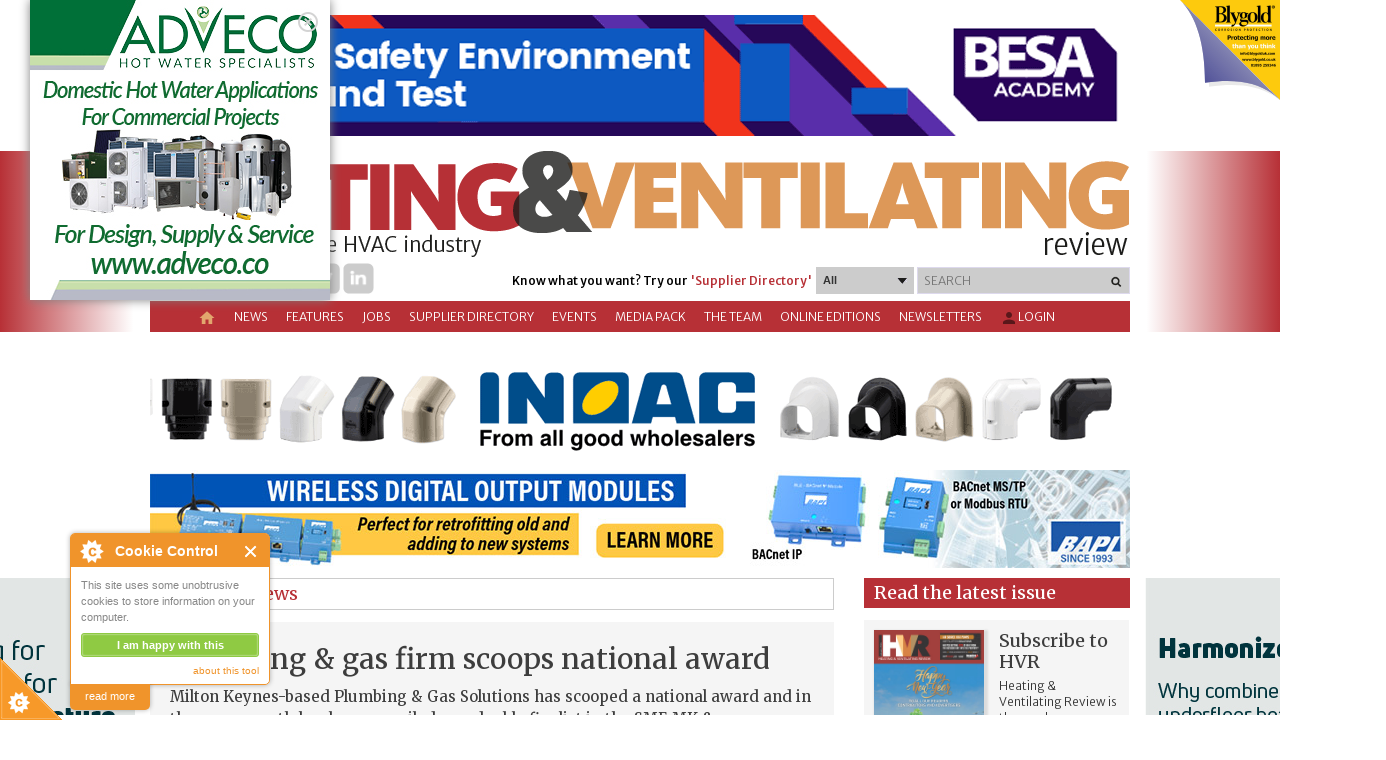

--- FILE ---
content_type: text/html; charset=utf-8
request_url: http://www.heatingandventilating.net/plumbing-gas-firm-scoops-national-award
body_size: 47412
content:


<!DOCTYPE HTML>
<html dir="ltr" lang="en-US">
<head id="ctl00_Head1"><meta http-equiv="X-UA-Compatible" content="IE=edge" /><title>
	Plumbing & gas firm scoops national award
</title>
<meta http-equiv="Content-Type" content="text/html; charset=utf-8" />
<link rel="search" type="application/opensearchdescription+xml" title="Heating and Ventilating Site Search" href="http://www.heatingandventilating.net/SearchEngineInfo.ashx" /><meta name="viewport" content="width=device-width, initial-scale=1.0, maximum-scale=1.0, user-scalable=0" />
<link rel='stylesheet' type='text/css' href='//ajax.googleapis.com/ajax/libs/jqueryui/1.10.2/themes/smoothness/jquery-ui.css' />
<link rel='stylesheet' type='text/css' href='/csshandler.ashx?skin=HVR-skin-redesign&amp;s=1&amp;v=2.6.0.0&amp;sv=00000000-0000-0000-0000-000000000000' />

<link rel='shortcut icon' href='/Data/Sites/1/skins/HVR-skin-redesign/favicon.ico' /><link rel="apple-touch-icon" sizes="180x180" href="/Data/Sites/1/skins/HVR-skin-redesign/apple-touch-icon.png" /><link rel="icon" type="image/png" sizes="32x32" href="/Data/Sites/1/skins/HVR-skin-redesign/favicon-32x32.png" /><link rel="icon" type="image/png" sizes="16x16" href="/Data/Sites/1/skins/HVR-skin-redesign/favicon-16x16.png" /><link rel="manifest" href="/Data/Sites/1/skins/HVR-skin-redesign/manifest.json" /><link rel="mask-icon" href="/Data/Sites/1/skins/HVR-skin-redesign/safari-pinned-tab.svg" color="#5bbad5" /><meta name="theme-color" content="#ffffff" />

    <script type="text/javascript" src="/ClientScript/jquery.js"></script>
    <script type="text/javascript" src="/ClientScript/bootstrap.min.js"></script>
    
<script src="//ajax.googleapis.com/ajax/libs/jquery/1.9.1/jquery.min.js" type="text/javascript" ></script>
<script src="//ajax.googleapis.com/ajax/libs/jqueryui/1.10.2/jquery-ui.min.js" type="text/javascript" ></script>
    <script type="text/javascript" src="/ClientScript/jquerynivo-slider/blocks/whale_nivo_slider/js/jquery.nivo.slider.pack.js"></script>

    <link rel="stylesheet" type="text/css" href="/ClientScript/jquerynivo-slider/blocks/whale_nivo_slider/css/nivo-slider.css" /><link rel="stylesheet" type="text/css" href="/ClientScript/jquerynivo-slider/css/themes/default/Default.css" />
    <!-- HVR fonts start-->
    <link href="https://fonts.googleapis.com/css?family=Merriweather:100,200,300,400,500,600.700,800,900" rel="stylesheet" /><link href="https://fonts.googleapis.com/css?family=Merriweather Sans:100,200,300,400,500,600.700,800,900" rel="stylesheet" /><link rel="stylesheet" href="https://fonts.googleapis.com/icon?family=Material+Icons" />

    <!-- HVR fonts end -->

    <script type="text/javascript" src="/ClientScript/hvr_banner.js?v=3"></script>
    <script type="text/javascript" src="/ClientScript/peelback/raphael-min.js"></script>
    <script type="text/javascript" src="/ClientScript/peelback/cornerAd.min.js?v=2"></script>
    
    <!--[if lt IE 9]>
        <script src="http://html5shiv.googlecode.com/svn/trunk/html5.js"></script>
    <![endif]-->
<script type="application/ld+json">{"@context": "http://schema.org", "@type": "NewsArticle", "mainEntityOfPage": {"@type": "WebPage","@id": "https://www.heatingandventilating.net/plumbing-gas-firm-scoops-national-award"},"headline": "Plumbing & gas firm scoops national award","image": ["https://www.heatingandventilating.net/Data/Images/Image_Bank/4416/carl_real.jpg"],"datePublished": "2021-06-16T12:36:00+00:00","dateModified": "2021-06-16T00:00:00+00:00","author": {"@type": "Person","name": "HVR editor" },"publisher": {"@type": "Organization","name": "HVR","logo": {"@type": "ImageObject","url": "https://www.heatingandventilating.net/Data/SiteImages/hvr-news-masthead.png","height": "60","width": "555"} },"description": "Milton Keynes-based Plumbing &amp; Gas Solutions has scooped a national award and in the same month has been unveiled as a double finalist in the SME MK &amp; Buckinghamshire business awards...."}</script><meta name="description" content="Milton Keynes-based Plumbing &amp;amp; Gas Solutions has scooped a national award and in the same month has been unveiled as a double finalist in the SME MK &amp;amp; Buckinghamshire business awards...." /><style type="text/css">
	.ctl00_SiteMenu1_ctl00_0 { text-decoration:none; }

</style></head>
<body id="ctl00_Body" class="pagebody OneNews">
       

    <script type="text/javascript"> 
(function(i,s,o,g,r,a,m){i['GoogleAnalyticsObject']=r;i[r]=i[r]||function(){
(i[r].q=i[r].q||[]).push(arguments)},i[r].l=1*new Date();a=s.createElement(o),
m=s.getElementsByTagName(o)[0];a.async=1;a.src=g;m.parentNode.insertBefore(a,m)
})(window,document,'script','//www.google-analytics.com/analytics.js','ga');
ga('create', 'UA-40758734-1', 'auto');
ga('set', 'anonymizeIp', true); ga('send', 'pageview'); 
 </script>
    
    

    


    <script type="text/javascript">


        function UpdateBannerStatistics(aEvent) {
            var myEvent = aEvent;
            if (typeof (aEvent) == "underfined")
                myEvent = window.event;
            var elem = myEvent.target;
            if (typeof (elem) == "undefined")
                elem = myEvent.srcElement;
            if (elem.nodeName == "FORM") {
                var navigateUrl = $("#ctl00_hfClickLink").val();
                if (navigateUrl.toString() != "" && navigateUrl != null)
                    window.open(navigateUrl, $("#ctl00_hfTarget").val());
            }
        }

        function ChangeCursor(aEvent) {
            var myEvent = aEvent;
            if (typeof (aEvent) == "underfined")
                myEvent = window.event;
            var elem = myEvent.target;
            if (typeof (elem) == "undefined")
                elem = myEvent.srcElement;
            if (elem.nodeName == "FORM") {
                var navigateUrl = $("#ctl00_hfClickLink").val();
                if (navigateUrl.toString() != "" && navigateUrl != null)
                    document.getElementById("aspnetForm").style.cursor = "pointer";
            }
            else
                document.getElementById("aspnetForm").style.cursor = "default";
        }
    </script>

    <!-- Cookies script start -->
    <script src="/ClientScript/cookieControl-4.1.min.js" type="text/javascript"></script>
    <script type="text/javascript">    //<![CDATA[
        cookieControl({
            introText: '<p>This site uses some unobtrusive cookies to store information on your computer.</p>',
            fullText: '<p>Some cookies on this site are essential, and the site won\'t work as expected without them. These cookies are set when you submit a form, login or interact with the site by doing something that goes beyond clicking on simple links.</p><p>We also use some non-essential cookies to anonymously track visitors or enhance your experience of the site.</p><p>By using our site you accept the terms of our <a target="_blank" href="http://www.datateam.co.uk/privacy-policy">Privacy Policy</a>.</p>',
            position: 'left', // left or right
            shape: 'triangle', // triangle or diamond
            theme: 'light', // light or dark
            startOpen: true,
            autoHide: 6000,
            subdomains: false,
            onAccept: function () { ccAddAnalytics() },
            onReady: function () { },
            onCookiesAllowed: function () { ccAddAnalytics() },
            onCookiesNotAllowed: function () { },
            countries: false // Or supply a list ['United Kingdom', 'Greece']
        });

        function ccAddAnalytics() {

        }
        //]]>
    </script>


    <!-- Cookies script start -->

    <form method="post" action="/" onsubmit="javascript:return WebForm_OnSubmit();" id="aspnetForm">
<div class="aspNetHidden">
<input type="hidden" name="__EVENTTARGET" id="__EVENTTARGET" value="" />
<input type="hidden" name="__EVENTARGUMENT" id="__EVENTARGUMENT" value="" />
<input type="hidden" name="__VIEWSTATEFIELDCOUNT" id="__VIEWSTATEFIELDCOUNT" value="11" />
<input type="hidden" name="__VIEWSTATE" id="__VIEWSTATE" value="wmkTb7IAmUtWC3au3C2ZbaplwHAxTF7zjmuXhaMzTxcKKYRAHUB11umrvLiFhxZMluVORdPOkQv0FacA2NtsXinxnQUHCfdnRJJIafO7oh8hFEPxq8+XznD+84V3bmMaL017YD5vZA274pjAaH1v8AgwQXrZ95Za75FwH0ArYCuKkttE737kqJ/uVRlS6mz5gXz+H18sGOYoTXOFrDqd/2haHsGXxcJh35wN5VsLpGr+U4SFInUdVJqrnA5S1060gv38c/IsZOSrUhVQkriHZscJx0Fz2KjmvHUbX4snqxPYHwW1kqS/Uhwum6EcxR6xf5y+VbVYgJeC8J1mG07Vaf25pqY27wYhLKFtvu0eshi6UxA1/LrkrrVLQ9qp2ThhdPfOoNY2W8kT7LwEqcZ9JKkxwKl7FNB2ZBO+q56Fx+dz55tPhO1uDjmS0A1eh6qR1iTPMVgcdQ9vRF2awo9ybz0kBUWcahWf9dDYFXsr40DAS7aPdx2/" />
<input type="hidden" name="__VIEWSTATE1" id="__VIEWSTATE1" value="Ssp5J6M3yRLLopFtyZRDdA0aPDCTxUNuWc3U4bXtQ+iuQYWACUz4ZKqevRD0D20Wr2ZFCVCx7uPzQLi5FUkLbB2CfcLHzEYIsc+X0k6tc3yeCiCXrSZGMVD6y235ZzpHxdR4QHMNWhPD9PVl0Oga+/DrmYIPnhbDXVDjRh8CApApV8kjtxBDF/aTZzsEjoJOm37ooCqzaw5zPvMMfuO0/tgLs6/ApQgGCqNjuBZnn+DdDh0fHlWHzfWvBHXxibjQpFcgBxz8Sr6z/wpYRZu3ftdR3ecgW5GVF5Bdbl3LtceAhG0l3lMj6l52zYnUzmzIEoAk42dozaaq2mYW0NBgzkA5eXNTaHGsTe1TFq7H/IPjAZYTCRaBRpXa/iS4lj8JTQgA0PJw8Z3SElFXaCGv60oJKh+SU6fLwHxJVKn6GQg+d45teJfmeLERpOvHBIjWwJPhGmxlzmlmP03pm9eesqXf5dIrTEs3c9YsrAPrdkC8x3mQ6sMH" />
<input type="hidden" name="__VIEWSTATE2" id="__VIEWSTATE2" value="+uX7VxUoYUoBTKSRjE8IdORfMtiX0wdZa+0qVEZVOKmjvciXaapZT/lPUn1YUDSGkFrdMhRGNgLT8L9zH3cjEzoibtAqNrVreLrB8MKSfoTpp5jHOl4Mqqjd+jijByG+ENk0fbSVwc2Fqw12pfYYwwwzb2g73Cu+hCZ5MB/0wUVQtelO4Wb9Bx3+81tXMTb1hIN097ZFBVT4/vuStmw/fZE58F8L8KOjpwQF7UfqRGU+nlkyNJxynL/1XJ+LSwoWybLY1Gxf1Wgoz7OrJf+kQ5D6dU020o6CywP7JmkLkmpazaSVa7V6zSkja2VnsxQou5Zfh5jz9+Xgd7udslTWF5KYSC3y+2lnl5DqjzqsM8fhmJp/LpILvRq8fe6Nz6Vdx1utyS8pt0GOYaWNha+mhL3l1rpjCIAJpAZjhb0Am18WZrKd/jOMSZdM5IbLr3m68FONv02/bpqhR3b5ZlBSq/6dfsjQLcSRI2i/fo460mr0sMOBpYjw" />
<input type="hidden" name="__VIEWSTATE3" id="__VIEWSTATE3" value="BX0OZUkhxOq0S2xazWrv8ouPGQVJbA414rG82o2nYbtrMfd87blGINFDfD+vpp/xJ2G/SRMIrCmlZE8SaNpVQ9/5w+P6sNQvmx9JRJJI3E+xU9AW1V8NKpQTsEdhzCgP2QoqTcL0RrQEpdMp/SGxWZPf17Q+OYbY13FK44v0k679o70hpU6RaGIjpiQVHzbvlA34+PXhveSfmevxn62Z+TiN8N9bLX0vOMwQkhOX/9mNCoHPlKmA6Q8PyfjlV+ajmnyBITzEeitVBpn7c/GuTmWqxm92CRkce/BDF3MSO50ZUV2R0lBKIRXbtAB1vsFtlPiGggzCHTuFHxMGIM8wqG0fjP8Iwc4UR2ruJA+8pfbieBlJAxBe0N9g0tNld7DuwNmHM9lI9kj/4uXFvfh8D7/TiuXh+OT8ByHG+ZtSijKpGfYzDZThynbC430SrFfybI4l8kV9iyAzufVuKQtLntnDKVf90YgkK0R8FntUwpEsLW9HjeO0" />
<input type="hidden" name="__VIEWSTATE4" id="__VIEWSTATE4" value="Webx26wkx/7StFyl1/3Qau9TDFOhOAsqGx5f/VmBYDWHviRc+pVSOasje7RbrC6DpjhghmK0tiW/mZw0LH/HrdA+d1+mEfte5rlYP9gI/QAZO87IxWWD4Rdwv49P9FTDWO0Yad4BTbZORTbrwCVDSD14tXO74Ondzhcseuzo/gWT7bQ/5pPoOIv1c6cXhGwTyK8D+m0gNjZPdb/0SMakMZK3gE4BKX8NwRKd1R3dRvXya3iytuL/RszQKC52niLzSJCrIKIHEdEEBpep8uEYHhDlThlwKgfcw/MZtbHCOMAIAtVSMv3tAQFx5CowMl+zBjZTT5fq81FJtun6uppl+zl9oKbdlIeevhpOglKy+snpL0I7fRLC1yxtiQjzzoZ4qC7xbLg3Fi0UyUcP4VTgxMCW+1cTqpdhwVsNKmpmOhYhNGtL1tHRBjM3/vEU81nGDCfN6LTnZb9XSNVH9s2r+KbNLV2LiFGHhZ0Rnb3U+gv4sV5Rz9Xi" />
<input type="hidden" name="__VIEWSTATE5" id="__VIEWSTATE5" value="YMMOF3Epjl5q6gOnX/uZYosVh8Z6EBxBYYUHr44Juf10uGGyHRw9I1lsIm1G/Inyb/gFnQ5VVcNu3XfwWnZ5xPlM/qH6yVzGTn1YcD/PbiRCJ5/aPa8+bl2tchfhGp7YGx3wQvOVALl8B4TCS6Zals6EsH1r2v4rwBlsxaDd9n10AwRR2XF5HbBduSvMfhp0FfN7TJ5yLlSsgIaOPtDGXaTOvSgq9W6U7dGKNdMS4xKy+gts02EZeHpLEdKPoNjHS3c84/xlCRxy/mIYlHXb5IeKweFkkEFd+QoRiDqqQ2j70Mxbs7kTfk+kX10aqKPBykIWKUsJNclOfqz/PuF/+IF3bLnzZgKKmXzQXU2btJoO/66wa/fswEflR3/4iLXuRvDW4D+Gp/14KPwTA7Jx79mA39PuWKdMTlJcjttOxBh+KEoYWiiZKLlJ9aZD4W/mbhgLDHvXdbTjE+DDOyY8BD2kdMx5PgaQlCItBfxOxmbhZoi9PMGX" />
<input type="hidden" name="__VIEWSTATE6" id="__VIEWSTATE6" value="JoTrsLdxDXIQhEF0GPFi1sh92LTPXp5iLutOGCAwsqg0wY5OpD8sd1Y9E2AJV+z32qpJ2oDBqAosQmBnBrOWh9KhssD0gBDAI5/DiE2qFjqlymdqj73kj1bWY/6dXhIhfXXGi35mgVQlgOBIf8YDcRfLhuCzbKRsiiUzi+TxskmH/eaK4DA7wjYy3h1TrEvEkRpJD6pTiip370aOAFNJLHzeU/0P5TfcDwicGoRS3rEyNFxM01+YWtoqZIuxwXVlP/s2UzD+bDKeT0XF67Pot3/XHfLqDSHIMvZZwFNGEfHNVREPbB10+QRg9jbRwy9sl/NID6Rp2N+ucmLSOWOmKvOaDTgnjp2QFlMpvDTxyNKPJfSkzNRJSgcsW4+eNN8r00hDZPIm6+FvIMjGaDD++7znpk0plwayi7GBZ7DRohrjTBHadLt/xKyIhzfRc3ZruWD49dUtfU/YK4PypRH+MG0JjOEuuTtDaFW2zvDODpbMn+/KHm0Q" />
<input type="hidden" name="__VIEWSTATE7" id="__VIEWSTATE7" value="LDkECzJbcCFyZA4M0MGHdnFN2wEPcivyYQmpImwXG4mwhKjVKScFEy/ryrKWQKCfbRCzr7ZonBxCjkdSoPNQMVFFf6rfNUmYTEFwiVKsFFtQgXVrnM3mRlEHZLC7vQArpHQFdfqAJvtG3DJaD0xR+cC8GIJwrGdYuezoff1XnYipXzwgzr1bWBj7sC+DnaaEnU2eOP2OChQkN1XUvtWKl+vPGACh/EnSbLfy4of6ELzsAEdriw5RH8gEAScY7rDHaLqN17cDNbnfOp25eLMsqNlbOoFpJN2K7Clc67/eRAOBOjrYl/LEhHenwgE3k4B2jLjAKZ0W95z2fcu8X5cFTvk4gxLFgxk/4dBQvSX56cMYnxtZZYDtn8kxdd7l6xf5EsAzl7ddLPDHcYmqJtsVanBTEVE+QuNdfAt+GNnUjXuTO1WCJG391Tb58GWmMw/p8F22AQbuu7QA5g1uW7J3M+LOf2Pc7qtdBXE2QuwlTsMqZuKBc0ch" />
<input type="hidden" name="__VIEWSTATE8" id="__VIEWSTATE8" value="V8JTwHEI9a1Rg2R9Rv7ch53OJsBQ9fXbH/TGxpRzkt6ts7oZXb7vB6bcZ1Poai2cdbS+uNg4BW8KSBacKnML70sOcjC+F/lIdclcdAHogwiJi0//PYmsf1pFQ0Ix3PcxkLVkHykkA7VByzSotohHtlRWRub3sQZ0K6FqFRJTb/4t0QyO2FBlkN/l+IVR3bDkGtVlTHGn1/0X9Ntvcs97vVKGuOgxz4AtkQ/P0yjuWnVvSGVeBpMDkUCKiC8ukzvUK1yIa6Mvns8rRsDAdC2wg02GRFmARjNEsP7Tblsd1702M3AxxIOcql7Y6sZqqVQEO/1g4guZtF9AMPbEghy25k402lyd6A5Gn8Wv3e3rmB3UszqXO64/xKTJkG4zzCnsCyVBuXaJUZ9FtvEdfTOx7c72XWM8a+xXZsZSgM/tyUogaM4FApQjgg/CvCOq3AXQ/6x2RyA7V//PMAvMNIDrHXUb3usYQxYOeQFlUxGEgX4BEi4E4WlA" />
<input type="hidden" name="__VIEWSTATE9" id="__VIEWSTATE9" value="FMHn+GmuXoQQLNahxNg5mRtd3hv+iVwQ2Xi8fwscnecTL+ltE4AY+AC1w1oIaNoVeb+IWsgXoC/OPW2o23EjpU1lO2z3QlLHeIlbIY+KjV495hjVnjy2SwNfZPggxgPke+E5w7ZAAzZIX4RR3/UcLgZTO4zuGymNFA/DBg/MR39q2/Mp3yNa7tvlcrf7G2gqYvusH2WD9CDerbYAXe1C41wN/TPFCZFe0CKT0T2A7zaVnvHj7o2XveP6IhQ5KhS013OKdCWx+jJibs3NoQJNKi2oy33KSvwG7E+T/PJZXAoyUH0zPz75YBCJU9vHvGJiEgV9gvumS58MyAKgD+mkrC0G4Jjs9buft7VIdhFN1nZk6kRsKVQmA9vBmEVXvRFxtT/HMduPXxOK6PzyXeSVUel9JM2CIb/yQCUlYJklYNW5S2HZvYePeW65Au3U46bGFUiRZ7+76MZuJ5j8BbXcvjeu48p/Yl0YuyuBbymR3EeygLdPQfSc" />
<input type="hidden" name="__VIEWSTATE10" id="__VIEWSTATE10" value="h9cmC2K8EOmJUR1+I14SAj9t1T3ScUwQkZIa38OYLGgJzGJNerK7FBsFZYRsMP/T/2Y9G+c5Sj7q2woEepqB0+JiTCLj/2HqH1LR+Vof3nWj9o16P8GDpkg2KVuKgf1IaPfxM6Wj2qSLPygQvq3lx8jzHi7AUXQ4W7koT/437fppCL1/C/EdXA/G6tif0kz8eCZyyRAuzBKxPBVQbwbKvCIpz77OmQEyFD5SNF6nhdZZWcg0t857Q3pyVmI+Sxvyt7TOf9CT+TpAaemaOpCYvttOXu3vSQtWR9uNY4RJfFgK0oBlzroKSU+zoCo4tg1tOHdaMQpXxPKoL55x75E=" />
</div>

<script type="text/javascript">
//<![CDATA[
var theForm = document.forms['aspnetForm'];
if (!theForm) {
    theForm = document.aspnetForm;
}
function __doPostBack(eventTarget, eventArgument) {
    if (!theForm.onsubmit || (theForm.onsubmit() != false)) {
        theForm.__EVENTTARGET.value = eventTarget;
        theForm.__EVENTARGUMENT.value = eventArgument;
        theForm.submit();
    }
}
//]]>
</script>



<script type="text/javascript" src="/ajaxpro/prototype.ashx"></script>
<script type="text/javascript" src="/ajaxpro/core.ashx"></script>
<script type="text/javascript" src="/ajaxpro/converter.ashx"></script>
<script type="text/javascript" src="/ajaxpro/COLModules_col_setbanner,App_Web_0zfgztt4.ashx"></script>
<script type="text/javascript" src="/ajaxpro/COLModules_col_article_text,App_Web_p20v1gsi.ashx"></script>

<script src="/Data/Sites/1/skins/HVR-skin-redesign/script.js" type="text/javascript" ></script>
<script type="text/javascript" src="/ClientScript/ckeditor462/ckeditor.js"></script>
<script type="text/javascript">
//<![CDATA[
var script = document.createElement('script'); script.type='text/javascript'; script.src='https://www.google.com/recaptcha/api.js'; script.setAttribute('async',''); script.setAttribute('defer',''); document.head.appendChild(script);var __cultureInfo = {"name":"en-GB","numberFormat":{"CurrencyDecimalDigits":2,"CurrencyDecimalSeparator":".","IsReadOnly":false,"CurrencyGroupSizes":[3],"NumberGroupSizes":[3],"PercentGroupSizes":[3],"CurrencyGroupSeparator":",","CurrencySymbol":"£","NaNSymbol":"NaN","CurrencyNegativePattern":1,"NumberNegativePattern":1,"PercentPositivePattern":1,"PercentNegativePattern":1,"NegativeInfinitySymbol":"-∞","NegativeSign":"-","NumberDecimalDigits":2,"NumberDecimalSeparator":".","NumberGroupSeparator":",","CurrencyPositivePattern":0,"PositiveInfinitySymbol":"∞","PositiveSign":"+","PercentDecimalDigits":2,"PercentDecimalSeparator":".","PercentGroupSeparator":",","PercentSymbol":"%","PerMilleSymbol":"‰","NativeDigits":["0","1","2","3","4","5","6","7","8","9"],"DigitSubstitution":1},"dateTimeFormat":{"AMDesignator":"AM","Calendar":{"MinSupportedDateTime":"\/Date(-62135596800000)\/","MaxSupportedDateTime":"\/Date(253402300799999)\/","AlgorithmType":1,"CalendarType":1,"Eras":[1],"TwoDigitYearMax":2029,"IsReadOnly":false},"DateSeparator":"/","FirstDayOfWeek":1,"CalendarWeekRule":2,"FullDateTimePattern":"dd MMMM yyyy HH:mm:ss","LongDatePattern":"dd MMMM yyyy","LongTimePattern":"HH:mm:ss","MonthDayPattern":"d MMMM","PMDesignator":"PM","RFC1123Pattern":"ddd, dd MMM yyyy HH\u0027:\u0027mm\u0027:\u0027ss \u0027GMT\u0027","ShortDatePattern":"dd/MM/yyyy","ShortTimePattern":"HH:mm","SortableDateTimePattern":"yyyy\u0027-\u0027MM\u0027-\u0027dd\u0027T\u0027HH\u0027:\u0027mm\u0027:\u0027ss","TimeSeparator":":","UniversalSortableDateTimePattern":"yyyy\u0027-\u0027MM\u0027-\u0027dd HH\u0027:\u0027mm\u0027:\u0027ss\u0027Z\u0027","YearMonthPattern":"MMMM yyyy","AbbreviatedDayNames":["Sun","Mon","Tue","Wed","Thu","Fri","Sat"],"ShortestDayNames":["Su","Mo","Tu","We","Th","Fr","Sa"],"DayNames":["Sunday","Monday","Tuesday","Wednesday","Thursday","Friday","Saturday"],"AbbreviatedMonthNames":["Jan","Feb","Mar","Apr","May","Jun","Jul","Aug","Sep","Oct","Nov","Dec",""],"MonthNames":["January","February","March","April","May","June","July","August","September","October","November","December",""],"IsReadOnly":false,"NativeCalendarName":"Gregorian Calendar","AbbreviatedMonthGenitiveNames":["Jan","Feb","Mar","Apr","May","Jun","Jul","Aug","Sep","Oct","Nov","Dec",""],"MonthGenitiveNames":["January","February","March","April","May","June","July","August","September","October","November","December",""]},"eras":[1,"A.D.",null,0]};//]]>
</script>

<script src="/ScriptResource.axd?d=[base64]" type="text/javascript"></script>
<script src="//ajax.aspnetcdn.com/ajax/4.5/6/WebFormsBundle.js" type="text/javascript"></script>
<script src="//ajax.aspnetcdn.com/ajax/4.5/6/MsAjaxBundle.js" type="text/javascript"></script>
<script type="text/javascript">
//<![CDATA[
if (typeof(Sys) === 'undefined') throw new Error('ASP.NET Ajax client-side framework failed to load.');
//]]>
</script>

<script type="text/javascript">
//<![CDATA[
function WebForm_OnSubmit() {
if (typeof(ValidatorOnSubmit) == "function" && ValidatorOnSubmit() == false) return false;CKEDITOR.instances['ctl00_mainContent_ctl01_InternalCommentSystem_commentEditor_edCommentinnerEditor'].updateElement();
return true;
}
//]]>
</script>

<div class="aspNetHidden">

	<input type="hidden" name="__VIEWSTATEGENERATOR" id="__VIEWSTATEGENERATOR" value="CA0B0334" />
	<input type="hidden" name="__EVENTVALIDATION" id="__EVENTVALIDATION" value="osLVGJaYGrFwma9Gqbipmey2wHCsL11b10kHtFqh6IWDDqC9Bq+tudd0ooc3ywCY+V3Kmbr34ktaG87Job0A3TXu/[base64]/VNkFtK7oo9/OgzlytrKvwGigNu8kEUMUYuUY6zgMYxtBj0XixD8l2rHu5jwtJ4rbbhTzB0K5EoKlXgZlFxFC6qUY/l/6B4++nOy/RA5KXbQIvYmmSXEyHHOD6cniPC57y0RbcTE+PuRw4fto5k/MpG58TVDR9XrbQ4CqNflMt5sxq++bL+gcFg7479qLFbppiE2vUL7MpBXvjvyyXLQBCMQNtuh9YJCle7VGk0SZLjiWBGZfWZ50cSqkIpJSQlgYkxl9ib1NacofwaOwFKUCcPblHMSKdj7QxoMfZoh7pCcDU17bdAGkY5uTc75BLPry+UYC/W/R83UoHkqBEIP5jzSDksRpMS5s8ss78/PzzHgL+fyrT6JoMysCEqoTmzC4TAPIfcSjJ+a0tiKnwh1kc7jOYVhwLUv/p/aSJtRCl7tHcqpsI7kch/beCeU61Tpg7R9SxUwDbuWv1Fo5tacewNoEh3hkO37xIoVEV4tAaQ/B11VaRFv2NvMCjefU/vtgeBH1NAXedfYpZoW+9C42NoCrjfh7bdS7r2GTNZfoZ0K9uGAp0WYXphWpzW/IKaso742cdtZGMIOGj1a3AINZ+218wd7PBbbT3r1Uy4umWCiZ6pj4eqv2UkPJT24PeUCJsXKOeQ8eM3/t0M08JafW4xjQhvEuncphSNSuk493ZH19t5sB4WlYXgfZljWKqNjbUF4171UpdOW68hM9t5Eq35/[base64]/ZvQfiZyiQojd2C9krj9UGl1fWTLOL53t6aV7bgyzQH4ioyYe716A0WpAGfcLBo8QJ9ZsIDShG3CORcOnP2iDVbMAbqSfQvf8+Z1+rEmYWcitpu/WIJFJQay4q40ZGlMpw5slounX/SwwXAhyPyrp1aSddMnIGlvKXygiDyj2h9z6Qqu7XooDOPF/+I97GjzyrqD6ahU6/4BEsfuSa7mF1/lwFZQm2Vr8Y8MlRuCRIImCO7Ipstu76Nd6qe5qh/REF/xFuZBRKJ1qSnTnCAHzUpMwFB1hSt8q4IWHf9Pyh7FEgvlWrGuiAmm8ne7TwACqoUSs4x8hFNNGDSpoNDoI24LwvzkhD/tQ1lrE6okLpNr+fmJo+NaUpiI2icV28s9ew62dwBchJj7qx4Zg43X4eNkP9uWi8kxbrVLDTnu3PZpj/[base64]/8v+beC3HC9GJzNvgM1B1eu0lQ0wFzgq5djyDG1ciRkr3JiP5QP6S3+M0XLegcL39X7koExzEhAinysCPhkNA9+vtl1FI79FWejAUJwH0xalwVacWRA+TkBAnc+DP1irJ0WDrlS/20p1tQHKHNtZU0qs4/Px1Id0yTxv1cUg4Jh6fMfLFRVTIiX0kYakkGOk/DyEO3CtrzJlQYr5b+J/[base64]/ugJL8QBXly0fbhxMZts/BWIv2COeq6u2UUVTZxMSMtTvL5rzZkVDK6vTU3O2KxNPuHHOF4D5LMp4djphIL4qbRH4nSzMLd4+IpDTTeAT3moKFW8C4vUz97KvivULTd0vW8jCRKpd+R/u61k0cA9msNX/VEEO75TLLqrsbmPFJdkH5RpscnFh0uqMwLiuOqgh87OM/9xumWy9cYOu2W64vnEITNl5RGmwDKlHxmTD9uAk+nOP52Wm3N/oBLkVoq96os/5UX4oRl6SE1c5hVFQPXs2UZdiWUlmC/oV3G9u8Au1V3opyZhBo/R1SOBGBrPTrOsWRL40d+vdKMz6lkCz/URFNib8/YO69VGPRRbCXM3uz2adUWHK+xjsYr6z0d35weZy+OUhg72l4DmcoOI3SUpsJMGbvtpppDM+tdHgzPy5B0dTOZwRoHl4lPFFjCiIlhj/CMHpoWDsdOXtKNkIZ1VJR21Z1JO5UmJ1Tkfq2MMzu7LF74Tn1DXsPtG6dtJVjU8qqvjVtHXIrw85h8TYnQzN3wh3P6Lw9Cfs18Fr0m+FeVhlFeqzCW6QVtscPNIE2BOoKau9e01l4SSHMcIKYJbIJzk4FyxgBPs0WQdrohJAf4oE/[base64]//cKHCwX6vcHDIWjemdtd50WfqJfm21rA2Sy7+gB8HGq+wr0P2oPwRvG+dts7h5qZNRFubMHywZAaAdxgFLm5ALD9/OIi8rdZLUCuXba4gBK9XCtkWJOVSfOiNxDPGAB+HIS76T+uDkBC90TsotuPBM/rarwD159msgL2GkLlphEzhCq8dhPYjklm8nXUBk68ek4OEh2/v/gng2Z2fTuA3ixtzyhwujHK2bI4ox6t/onwZxN+7DE77mmVTHXIjOslfJLSQ5HqfrlS988SV3MqF08KcvLNB4UxxOdXwnGUIiokIF2zOhuj53i1XGepb/OfjH6/ZKT8n3uU+rym47P6rISjSu+m4gV7fso3qbTThYCg6Py3/zfEsIZg/aAWejPl4kY8zSiVjhZwykzcMw+xsmWlb9Pm6AxtcKBrHXk7jUPAGQxqhNHaXTVCcPPtZXZCGaW0RfMIHGHwMeIQAasRzw4UzzQSEgcUnePeVbOmBilVVX6iyNLXdhjv/bDKNWvzhvS1hCDpegn2fxQubprwxp2Ux4jKKRe1TBezV3nti+GmNxBX/RdJfuf/CIw/PyaWDRzvNTLE5lSuVfXxDPIls7DFb5yiWhFWGOH21Z8i9EWBvj4eyyg1S3nxOUWLuAb4av/AOkLaoDhZam8uzq5oavVOFzxQYDu2cwP8/v8zt1DcuKDgvX4X1q5Er8wQ96mGy5akl1ea1fI+MTwjj1o2eLUe1q9Lk+TIvf25giF646CguXEyPZPlRLyRTxgdJb4/jwNLZZnq8RJ30cZAoyeaEkdvGhdGxX0f6rG+65uk4R74R866stkwJR5sgcvekcOiRkvzZTyrnDHr6ADoIWpN4U+QGUEWZEOuA9wCjrG9rNFzugo00XO3X0nx1cC56bIab7nh7Bv4+zhNT/kvqoj4ksxVVufjosyh3htryBJjiIVoptn5sYBghyWoYC8NiIgiRFFBE6fx3p6slvttfP9+W1c6j+D8p5H6hGHGEcIHdXDB5peLqsF/lXv+kVkzBiVarQhbS/xEbG8QAhrM4+QSCWJzn7iLyzcRMX4zvQC3nV12WKsXgxtNK1bONdqLkmbN1R18zVv+ikunqCM9/2HbMh6k4SJtcFsgAXqs0d9Q1gRbdDf/LwqQbf286pCObKgoOQWNxWhGLuLt1Of6SIUxddTGdfiSaSlC4mnHlZ71CB3xU8YnzNNkJk29GYFf4Gw7ZgxvFhw0g7Dx0C3C8GJHl6HQ55DeVvrz6NcIT2ksjo807RNbRYdoPXJ07str8MRIOMK3YOTXITnoWO8SJoJsh56xUvzrE/oSIRIRdQ2GbGGToVKPD9IzN+JQsyzfbzaLZVczKzIys8Xr71CJee4ZfrbguJLY9vat1d1L1cqN5Hyqyxqcn4rO8/zIvDjSi5IWj/6FV0W6CS1eloLJsaXJ+SrSiJfLPYFEL+sh3Ol9WrFjvBUwZlgn1pWcO5Tp7rpmHCpBdszPTaxS+OvLDyoLb1xv/ZyZBY9IjNLcm9hzJuF7IXCHbXMfB3JR9C43anFqWvi6b+vNH5Zox1+yvRVhlGe0WPVFZYxQ+jOgchFaZ2XWcP+xf/HIKtW0uiWD5NRdphItIg4voga77w30/9xnQqynCJXZK1vhvEyh/xzlfwR75cWD+tRsrM/ujAfNSp7gseYUCkjs98lzOrnx4NS+ElwnaTyXGDxtAnLqaUy7PmU+JOEnLLyMCwVBpB5J4WzKukUnnA0v5gROlW2ZYVfk/HuY9Bf7VqhJJynCDNl4wvI4U2Aol3j9vZkta+sEtUpGcfS8VN5ScqPtPsmars7heO1mg61n012VAcwuTFWarku+GDyohSXzN1CIaawkK/GIZNdYxMX8cQV0hKxFf0d33T+a+C+94WhK2j3PsypqZIihs4tbckiH/D8tD8EUqPKLWSQM8ESMEWujIwTwZvGCk0o1ABIFDuCr7zrVHLfq/Uo4ihMA9GC7SaOeLl907Bhl97sFtrUoJbTZWeEPVB0zss5DjnwgvAqcykFVI2e3gSIaLf4K11gXJHE6rcE/BIufjU/UE8ZGKaWPsw1nsiGdIRJs08k+3NQP9GNA2lTn73GEgiYzjzGC61fWIhOCKdNZNIplBYzmVS3P+N8AQCRwowbesXwUEc0iyCMhlj5TIgQxSWVvQ7o42VTaY8H1lz21S9d7iJJNCRnV0EexWCbO822QEUYGjjdvbNq68FWj/fWQLCOSCKDY3B/aIyBvCP3vyxCmFK1xiiKmqdP3s/[base64]/ORQFZADlk/mk2Lk5purmD+//MiP7X9hmmOodz0ZglvJXPnMMN2YxAdbGzjvOAuVSDQIyWOBcEjPVN1N0mFP0FA8MSC1uH5bc24MLox14eYOdE5BAVTnC4qiLU6OXcjSKaenpkZ/lKAmgEijFyZH4E+9x/6AT2e8GT4oPx3sa8cRLKF8MTSpkooPi1COK28TufEehcvQvMZur45OTK3CyrG5gyVcq9zLqPdbFW/oM7OYBGRwBv555jEediTtCCdNZM1ahKWiYbSHwdanPuqF4B2WN/zAqZlCzfoghqG4vgWERmtYT20MuWxGDGc8YfjdHw6xbwYGlQ7IW4jU50dtHvuq4cBum7S5LDC/Y7AuGvck9looO+pHKs3tdV+xk7+nEzmpcj6rORwsZtPx6IIU4U7wNASBHW6PNDMC+nxTLsEdV1Ql/6iKC+seah/sn1e+3XulEWNAzmrbSiYkInSOZAvfXgI6rY8eZNgfTHw0nq5Sfw5Re2cQhYFiVTIjAo76awr2Uqah5h8BeerhUOX8c0k3telHFLZtt1vt4pPd5q3gMNWzk34Uxs1Ve9GqMqNtP6IKUvFUd4OLhcsr+42fqHOhbSQ90niP1Mu/UYYKCRjyrzR47H/MJJ+vyRpRPNTgTT3LT5nLWpEduAlm4CYQs4LhOSTZVTdDc0Y2FzQmn64DjAIB94IsWvyNF4l7/urYMfwj6Ej5b7XVuMyiDaymYrAhjDE8e+d4UmWnpuzLA9h9oqnAJzlBms2qeWhoTpMq9bty+xYUm60L8iIT1iieMtwA==" />
</div>        
        
        
        

        <input name="ctl00$hfClickLink" type="hidden" id="ctl00_hfClickLink" />
        <input name="ctl00$hfTarget" type="hidden" id="ctl00_hfTarget" />
        
        
        


        <script type="text/javascript">
//<![CDATA[
Sys.WebForms.PageRequestManager._initialize('ctl00$ScriptManager1', 'aspnetForm', [], [], [], 90, 'ctl00');
//]]>
</script>

        <!-- append feat gategs (T12174) -->
        

<script type="text/javascript" language="javascript">
    var fCategLis = "<ul class='ul_feat_cat ' style='height:544px;' ><li class='menu_li_featcategs' ><a href='/air-conditioning'>Air Conditioning</a></li><li class='menu_li_featcategs' ><a href='/burning-issue'>Burning issue</a></li><li class='menu_li_featcategs' ><a href='/case-studies'>Case Studies</a></li><li class='menu_li_featcategs' ><a href='/chillers'>Chillers</a></li><li class='menu_li_featcategs' ><a href='/chimneys-flues'>Chimneys & Flues</a></li><li class='menu_li_featcategs' ><a href='/commercial-heating'>Commercial Heating</a></li><li class='menu_li_featcategs' ><a href='/controls'>Controls</a></li><li class='menu_li_featcategs' ><a href='/domestic'>Domestic</a></li><li class='menu_li_featcategs' ><a href='/energy-efficiency'>Energy efficiency</a></li><li class='menu_li_featcategs' ><a href='/fansfan-coil-units'>Fans/fan Coil Units</a></li><li class='menu_li_featcategs' ><a href='/health-and-safety'>Health and Safety</a></li><li class='menu_li_featcategs' ><a href='/heat-pumps'>Heat Pumps</a></li><li class='menu_li_featcategs' ><a href='/humidity'>Humidity</a></li><li class='menu_li_featcategs' ><a href='/features-jobs'>Jobs</a></li><li class='menu_li_featcategs' ><a href='/news-1'>News</a></li><li class='menu_li_featcategs' ><a href='/pipes-valves-fittings'>Pipes, valves & fittings</a></li><li class='menu_li_featcategs' ><a href='/renewables'>Renewables</a></li><li class='menu_li_featcategs' ><a href='/sustainability'>Sustainability</a></li><li class='menu_li_featcategs' ><a href='/training'>Training</a></li><li class='menu_li_featcategs' ><a href='/ventilation'>Ventilation</a></li><li class='menu_li_featcategs' ><a href='/water-heating'>Water heating</a></li><li class='menu_li_featcategs' ><a href='/water-treatment'>Water treatment</a></li></ul>";
    $(document).ready(function () {
        //if there are features categories
        if (fCategLis != '') {
            $(".mnufeat").append(fCategLis);
        }
        //make features unclickable in mobile
        if ($(window).width() < 768) {
            if (!$(".mnufeat").hasClass("unclickable"))
                $(".mnufeat").addClass("unclickable");
            if (!$(".mnufeat>a").hasClass("inactive"))
                $(".mnufeat>a").addClass("inactive");
        }
    });
</script>



        <div class="container">
            <div class="row">
                <div id="ctl00_divAlt1" class="altcontent1 cmszone">
	
                    <div id="ctl00_altContent1_ctl00_pnlWrapper" class="bannertop">
		

<script type="text/javascript">
    sessionID = "glbvpfphomx0d2q0nf32nuwh";
    url = "www.heatingandventilating.net/Default.aspx?&pageid=18&ArticleID=11162";
    isCrawler = "False";
    siteID = "1";
    var clientID = "ctl00_altContent1_ctl00";
    var time = 30000;
    timedCount(clientID, time);

    if ($(".tikatape").length && $(".tikatape > .bannerstable.ad_1").html()!=undefined && $(".tikatape > .bannerstable.ad_1").html().trim()!="" && !$(".tikatape").hasClass("tikatapeFull"))
    {
		
        $(".tikatape").addClass("tikatapeFull");
    }
</script>

<div id="ctl00_altContent1_ctl00_divAd_1" class="bannerstable ad_1"></div>
<div id="ctl00_altContent1_ctl00_divAd_2" class="bannerstable ad_2"><a onclick="ga('send','event', 'Ads', 'Click', '199/B1276/3-98/18_site');" href='/ACRModules/add_click.aspx?BannerID=1276&Place=site&PlaceID=18&SlotID=53&returnurl=www.heatingandventilating.net/Default.aspx?&pageid=18&ArticleID=11162' target='_blank'><img src='/Data/Images/Ad_Bank/199/3-98_banner.gif?697435' alt='' title='' /></a><script>ga('send','event', 'Ads', 'View', '199/B1276/3-98/18_site',0,{nonInteraction: true});</script></div>
<div id="ctl00_altContent1_ctl00_divAd_3" class="bannerstable ad_3"></div>
<div id="ctl00_altContent1_ctl00_divAd_4" class="bannerstable ad_4"></div>
<div id="ctl00_altContent1_ctl00_divAd_5" class="bannerstable ad_5"></div>
<div id="ctl00_altContent1_ctl00_divAd_6" class="bannerstable ad_6"></div>
<div id="ctl00_altContent1_ctl00_divAd_7" class="bannerstable ad_7"></div>
<div id="ctl00_altContent1_ctl00_divAd_8" class="bannerstable ad_8"></div>
<div id="ctl00_altContent1_ctl00_divAd_9" class="bannerstable ad_9"></div>
<div id="ctl00_altContent1_ctl00_divAd_10" class="bannerstable ad_10"></div>

<input name="ctl00$altContent1$ctl00$hfSlot_1" type="hidden" id="ctl00_altContent1_ctl00_hfSlot_1" class="slot_1" />
<input name="ctl00$altContent1$ctl00$hfSlot_2" type="hidden" id="ctl00_altContent1_ctl00_hfSlot_2" class="slot_2" value="2" />
<input name="ctl00$altContent1$ctl00$hfSlot_3" type="hidden" id="ctl00_altContent1_ctl00_hfSlot_3" class="slot_3" />
<input name="ctl00$altContent1$ctl00$hfSlot_4" type="hidden" id="ctl00_altContent1_ctl00_hfSlot_4" class="slot_4" />
<input name="ctl00$altContent1$ctl00$hfSlot_5" type="hidden" id="ctl00_altContent1_ctl00_hfSlot_5" class="slot_5" />
<input name="ctl00$altContent1$ctl00$hfSlot_6" type="hidden" id="ctl00_altContent1_ctl00_hfSlot_6" class="slot_6" />
<input name="ctl00$altContent1$ctl00$hfSlot_7" type="hidden" id="ctl00_altContent1_ctl00_hfSlot_7" class="slot_7" />
<input name="ctl00$altContent1$ctl00$hfSlot_8" type="hidden" id="ctl00_altContent1_ctl00_hfSlot_8" class="slot_8" />
<input name="ctl00$altContent1$ctl00$hfSlot_9" type="hidden" id="ctl00_altContent1_ctl00_hfSlot_9" class="slot_9" />
<input name="ctl00$altContent1$ctl00$hfSlot_10" type="hidden" id="ctl00_altContent1_ctl00_hfSlot_10" class="slot_10" />

<input name="ctl00$altContent1$ctl00$hfSessionSlot_1" type="hidden" id="ctl00_altContent1_ctl00_hfSessionSlot_1" class="session_1" />
<input name="ctl00$altContent1$ctl00$hfSessionSlot_2" type="hidden" id="ctl00_altContent1_ctl00_hfSessionSlot_2" class="session_2" value="1276," />
<input name="ctl00$altContent1$ctl00$hfSessionSlot_3" type="hidden" id="ctl00_altContent1_ctl00_hfSessionSlot_3" class="session_3" />
<input name="ctl00$altContent1$ctl00$hfSessionSlot_4" type="hidden" id="ctl00_altContent1_ctl00_hfSessionSlot_4" class="session_4" />
<input name="ctl00$altContent1$ctl00$hfSessionSlot_5" type="hidden" id="ctl00_altContent1_ctl00_hfSessionSlot_5" class="session_5" />
<input name="ctl00$altContent1$ctl00$hfSessionSlot_6" type="hidden" id="ctl00_altContent1_ctl00_hfSessionSlot_6" class="session_6" />
<input name="ctl00$altContent1$ctl00$hfSessionSlot_7" type="hidden" id="ctl00_altContent1_ctl00_hfSessionSlot_7" class="session_7" />
<input name="ctl00$altContent1$ctl00$hfSessionSlot_8" type="hidden" id="ctl00_altContent1_ctl00_hfSessionSlot_8" class="session_8" />
<input name="ctl00$altContent1$ctl00$hfSessionSlot_9" type="hidden" id="ctl00_altContent1_ctl00_hfSessionSlot_9" class="session_9" />
<input name="ctl00$altContent1$ctl00$hfSessionSlot_10" type="hidden" id="ctl00_altContent1_ctl00_hfSessionSlot_10" class="session_10" />

<input name="ctl00$altContent1$ctl00$hfPageName" type="hidden" id="ctl00_altContent1_ctl00_hfPageName" class="pn" value="NEWS" />
<input name="ctl00$altContent1$ctl00$hfPositionType" type="hidden" id="ctl00_altContent1_ctl00_hfPositionType" class="pt" value="1" />
<input name="ctl00$altContent1$ctl00$hfMaxPosition" type="hidden" id="ctl00_altContent1_ctl00_hfMaxPosition" class="mp" value="2" />
<input name="ctl00$altContent1$ctl00$hfPhAppPath" type="hidden" id="ctl00_altContent1_ctl00_hfPhAppPath" class="ap" value="C:\inetpub\wwwroot\FH_Sites\HVR_MOJO\" />
<input name="ctl00$altContent1$ctl00$hfModuleID" type="hidden" id="ctl00_altContent1_ctl00_hfModuleID" value="53" />
<input name="ctl00$altContent1$ctl00$hfUrlReferrer" type="hidden" id="ctl00_altContent1_ctl00_hfUrlReferrer" value="missing" />
<input name="ctl00$altContent1$ctl00$hfTimer" type="hidden" id="ctl00_altContent1_ctl00_hfTimer" />


	</div>

<script type="text/javascript">
    function SetBanner(siteID, pageID, pageName, categoryID, articleID, moduleID, positionType, e, sessionIDs, url, urlReferrer, serverPath, sessionID, isCrawler,featCatID) {        
        var res = AjaxF.SetBannerAjax(siteID, pageID, pageName, categoryID, articleID, moduleID, positionType, e, sessionIDs, url, urlReferrer, serverPath, sessionID, isCrawler, featCatID).value;
        
        //alert(res);
        return res;        
    }
</script>

<div id="ctl00_altContent1_ctl01_divBannerScript"></div>
<div id="ctl00_altContent1_ctl02_pnlWrapper">
		
<div id="ctl00_altContent1_ctl02_peelbackbanner">
    <script>
        var bnrlink = '/ACRModules/add_click.aspx?BannerID=1310&Place=site&PlaceID=18&SlotID=678&returnurl=http://www.heatingandventilating.net/Default.aspx?pageid=18&ArticleID=11162';
        var bnrImgSmallSrc = '/Data/Images/Ad_Bank/224/peel-back-bl_b_banner.jpg';
        var bnrImgBigSrc = '/Data/Images/Ad_Bank/224/peel-back-bl_b_banner.jpg';
		var bnrgaLabel = '224/B1310/peel-back-bl_b/18_site';
		ga('send','event', 'Ads', 'View', bnrgaLabel,0,{nonInteraction: true});
        if (window.addEventListener) {
            window.addEventListener('load', function () {
                printCornerAd({
                    toCall: '',
                    alignTo: 'tr', mirror: false,
                    colorIn: '#2d2e88',
                    thumbPath: bnrImgSmallSrc,
                    imgPath: bnrImgBigSrc,
                    audioPath: '',
                    alwaysInBG: 0,
                    adUrl: bnrlink,
                    openIn: -1,
                    closeIn: -1,
                    target: '_blank',
                    container: 'body',
					gaLabel: bnrgaLabel
                });
            });
        } else {
            window.attachEvent('onload', function () {
                printCornerAd({
                    toCall:'',
                    alignTo: 'tr',
                    mirror: false,
                    colorIn: '#2d2e88',
                    thumbPath: bnrImgSmallSrc,
                    imgPath: bnrImgBigSrc,
                    audioPath: '',
                    adUrl: bnrlink,
                    openIn: -1,
                    closeIn: -1,
                    target: '_blank',
                    container: 'body',
					gaLabel: bnrgaLabel
                });
            });
        } 

    </script>


    <input name="ctl00$altContent1$ctl02$hfSlot_1" type="hidden" id="ctl00_altContent1_ctl02_hfSlot_1" class="slot_1" value="1" />

    <input name="ctl00$altContent1$ctl02$hfSessionSlot_1" type="hidden" id="ctl00_altContent1_ctl02_hfSessionSlot_1" class="session_1" value="1310," />

    <input name="ctl00$altContent1$ctl02$hfPageName" type="hidden" id="ctl00_altContent1_ctl02_hfPageName" class="pn" />
    <input name="ctl00$altContent1$ctl02$hfPositionType" type="hidden" id="ctl00_altContent1_ctl02_hfPositionType" class="pt" value="22" />
    <input name="ctl00$altContent1$ctl02$hfMaxPosition" type="hidden" id="ctl00_altContent1_ctl02_hfMaxPosition" class="mp" value="1" />
    <input name="ctl00$altContent1$ctl02$hfPhAppPath" type="hidden" id="ctl00_altContent1_ctl02_hfPhAppPath" class="ap" value="C:\inetpub\wwwroot\FH_Sites\HVR_MOJO\" />
    <input name="ctl00$altContent1$ctl02$hfModuleID" type="hidden" id="ctl00_altContent1_ctl02_hfModuleID" value="678" />
    <input name="ctl00$altContent1$ctl02$hfUrlReferrer" type="hidden" id="ctl00_altContent1_ctl02_hfUrlReferrer" value="missing" />
    <input name="ctl00$altContent1$ctl02$hfTimer" type="hidden" id="ctl00_altContent1_ctl02_hfTimer" />
</div>

	</div>

                
</div>
            </div>
        </div>
          
        <div class="outer-container">
            
        <div class="leftvignette"><div></div>
            
        </div>
            <div class="container maincontent">


                <header>

        <a href="/" class="ahome" ></a>
            <img alt="Heating & Ventilating Review. The website for the HVAC industry" src="/Data/SiteImages/hvr-news-masthead.png" class="hvr-logo" />
        <div class="socialbtns">                
                <a href="Secure/RegisterC.aspx" id="ctl00_registerlink" class="aloginregister">Add my company</a>
                <a href="https://twitter.com/HVROnlineEditor" class="twitterbtn" ><img src="/Data/SiteImages/Icons/twittericon.png" alt="twitter" /></a>
			    <a href="https://www.linkedin.com/groups/386146" class="linkedin"><img src="/Data/SiteImages/Icons/linkedinicon.png" alt="linkedin" /></a>
			    
			</div>
        <div class="headersearch">


<script type="text/javascript" language="javascript">

    //TO make placeholder available for old browsers  {
    (function ($) {
        $.support.placeholder = ('placeholder' in document.createElement('input'));
    })(jQuery);


    //fix for IE7 and IE8
    $(function () {
        if (!$.support.placeholder) {
            $("[placeholder]").focus(function () {
                if ($(this).val() == $(this).attr("placeholder")) $(this).val("");
            }).blur(function () {
                if ($(this).val() == "") $(this).val($(this).attr("placeholder"));
            }).blur();

            $("[placeholder]").parents("form").submit(function () {
                $(this).find('[placeholder]').each(function () {
                    if ($(this).val() == $(this).attr("placeholder")) {
                        $(this).val("");
                    }
                });
            });
        }
    });
    //TO make placeholder available for old browsers  }

    function ssmsearch() {
        if ($(".search-small-txt").val() == "") {
            $(".search-small-txt").css("background", "red");//$("#errast").css("display", "inline");
            return false;
        } else {
            $(".search-small-txt").css("background", "#ddd9ed");
            return true;
        }
    }
    jQuery(document).ready(function () {

        $(".search-small-txt").change(function () {
            if ($(".search-small-txt").val() == "") {
                return false;
            } else {
                $(".search-small-txt").css("background", "#ddd9ed");
                return true;
            }
        });

        $("#searchDropdownBox").change(function () {
            var Search_Str = $(this).val();
            //replace search str in span value
            $("#nav-search-in-content").text(Search_Str);
        });
    });



</script>

<div class="searchsmall" style="position: relative;">
    
    <div class="w-100">
        <div class="colsearchtxt" style="padding:0px">
            <span class="search-small-lbl search-lable">Know what you want? Try our <a href="/supplier-directory">'Supplier Directory'</a>&nbsp;</span>
            </div>
            <div class="colsearchddl">
        <div class="nav-facade-active" id="nav-search-in" style="width: 95%;">
            <span data-value="search-alias=aps" id="nav-search-in-content" style="width:61px; overflow: visible; font-weight: 600;">All 
            </span>
            <span class="nav-down-arrow nav-sprite"></span>
            <select name="ctl00$searchsmall$searchDropdownBox" id="searchDropdownBox" title="Search in" class="searchSelect" style="top: 0px;">
	<option selected="selected" value="All">All</option>
	<option value="Articles" title="Articles">Articles</option>
	<option value="Companies" title="Companies">Companies</option>
	<option value="Blog" title="Blog">Blog</option>
	<option value="Video" title="Video">Video</option>
</select>
        </div>
                </div>
<div class="colsearchtxtbx" >
        <input name="ctl00$searchsmall$tbSearchWord" id="ctl00_searchsmall_tbSearchWord" class="search-small-txt" type="search" placeholder="SEARCH" />
    <img src="/Data/Sites/1/skins/HVR-skin-redesign/images/search-icon.png" width='17' style="position:absolute;top:6px;right:5px;left:auto;" />
        
        <input type="submit" name="ctl00$searchsmall$btnSearch" value="" onclick="return ssmsearch();WebForm_DoPostBackWithOptions(new WebForm_PostBackOptions(&quot;ctl00$searchsmall$btnSearch&quot;, &quot;&quot;, true, &quot;&quot;, &quot;&quot;, false, false))" id="ctl00_searchsmall_btnSearch" title="Search" class="search-small-btn" />
    </div>
    </div>






    


</div>
</div>
    </header>
               <div class="container-fluid mynavbar">
                   <div class="row">
                 <div class="navbar-header">
      <button type="button" class="navbar-toggle" data-toggle="collapse" data-target="#ctl00_SiteMenu1_ctl00">
        <span class="icon-bar"></span>
        <span class="icon-bar"></span>
        <span class="icon-bar"></span>                        
      </button>
    </div></div>
                <div class="menu-top site-menu ">

                    

<div class="AspNet-Menu-Horizontal" id="ctl00_SiteMenu1_ctl00">
		<ul id="ctl00_SiteMenu1_ctl00_UL" class="sf-menu sf-navbar">
			<li class="sf-with-ul current menu-home">
				<a class="current" href="/home">
					Home</a>
				<ul>
					<li>
						<a class="inactive" href="/newsletters">
							Newsletters</a>
					</li>
				</ul>
			</li>
			<li class="sf-with-ul mnunews">
				<a class="inactive" href="/news">
					News</a>
				<ul>
					<li>
						<a class="inactive" href="/latest-news">
							Latest News</a>
					</li>
					<li>
						<a class="inactive" href="/supplier-news">
							Supplier News</a>
					</li>
					<li>
						<a class="inactive" href="/product-news-1">
							Product News</a>
					</li>
					<li>
						<a class="inactive" href="/domestic-news">
							Domestic News</a>
					</li>
				</ul>
			</li>
			<li class="sf-with-ul unclickable mnufeat">
				<a class="inactive" href="/features">
					Features</a>
				<ul>
					<li>
						<a class="inactive" href="/latest-features">
							Latest Features</a>
					</li>
					<li>
						<a class="inactive" href="/viewpoint">
							Viewpoint</a>
					</li>
					<li>
						<a class="inactive" href="/videos">
							Videos</a>
					</li>
				</ul>
			</li>
			<li>
				<a class="inactive" href="/features-jobs">
					Jobs</a>
			</li>
			<li class="mnusdir">
				<a class="inactive" href="/supplier-directory">
					Supplier directory</a>
			</li>
			<li class="sf-with-ul mnuevents">
				<a class="inactive" href="/calendar">
					Events</a>
				<ul>
					<li>
						<a class="inactive" href="http://www.hvrawards.com/" onclick="window.open(this.href, '_blank', ''); return false;" onkeypress="window.open(this.href, '_blank', ''); return false;">
							HVR Awards</a>
					</li>
					<li class="noupper">
						<a class="inactive" href="https://hvacrlive.com/" onclick="window.open(this.href, '_blank', ''); return false;" onkeypress="window.open(this.href, '_blank', ''); return false;">
							HVACR Live</a>
					</li>
					<li class="noupper">
						<a class="inactive" href="http://skillfridge.co.uk/" onclick="window.open(this.href, '_blank', ''); return false;" onkeypress="window.open(this.href, '_blank', ''); return false;">
							SkillFRIDGE</a>
					</li>
				</ul>
			</li>
			<li class="sf-with-ul mnumpack">
				<a class="inactive" href="/media-pack">
					Media Pack</a>
				<ul>
					<li>
						<a class="inactive" href="/digital">
							Digital</a>
					</li>
					<li>
						<a class="inactive" href="/handbook">
							Handbook</a>
					</li>
					<li>
						<a class="inactive" href="/hvacr-hub">
							HVACR HuB</a>
					</li>
				</ul>
			</li>
			<li>
				<a class="inactive" href="/the-team">
					The Team</a>
			</li>
			<li>
				<a class="inactive" href="/online-editions">
					Online Editions</a>
			</li>
			<li>
				<a class="inactive" href="/newsletters-1">
					Newsletters</a>
			</li>
			<li class="menu-login">
				<a class="inactive" href="/secure/login.aspx">
					Login</a>
			</li>
		</ul>

</div>


                </div>
                   </div>

                <div class="row bg-banners-container">

                    <div class="top-sidebnr" id="topsbnr"><div id="ctl00_bnrtop_pnlWrapper">
	
    <style>
</style>
    <div id="ctl00_bnrtop_background_top" class="background-top">
            <div id="ctl00_bnrtop_divAd_1" class="bannerstable ad_1"><a onclick="ga('send','event', 'Ads', 'Click', '227/B1314/heronhill-car/18_site');" href='/ACRModules/add_click.aspx?BannerID=1314&Place=site&PlaceID=18&SlotID=0&returnurl=http://www.heatingandventilating.net/Default.aspx?pageid=18&ArticleID=11162' target='_blank'><img src='/Data/Images/Ad_Bank/227/heronhill-car_banner.gif?411236' alt='' title='' /></a><script>ga('send','event', 'Ads', 'View', '227/B1314/heronhill-car/18_site',0,{nonInteraction: true});</script><a onclick="ga('send','event', 'Ads', 'Click', '232/B1324/wireless-digital-output-web-ads-1-uk-web-ad-hvr-120_b/18_site');" href='/ACRModules/add_click.aspx?BannerID=1324&Place=site&PlaceID=18&SlotID=0&returnurl=http://www.heatingandventilating.net/Default.aspx?pageid=18&ArticleID=11162' target='_blank'><img src='/Data/Images/Ad_Bank/232/wireless-digital-output-web-ads-1-uk-web-ad-hvr-120_b_banner.jpg?31116' alt='' title='' /></a><script>ga('send','event', 'Ads', 'View', '232/B1324/wireless-digital-output-web-ads-1-uk-web-ad-hvr-120_b/18_site',0,{nonInteraction: true});</script></div>
    </div>



    <input name="ctl00$bnrtop$hfSlot_1" type="hidden" id="ctl00_bnrtop_hfSlot_1" class="slot_1" value="1" />

    <input name="ctl00$bnrtop$hfSessionSlot_1" type="hidden" id="ctl00_bnrtop_hfSessionSlot_1" class="session_1" value="1324," />

    <input name="ctl00$bnrtop$hfPageName" type="hidden" id="ctl00_bnrtop_hfPageName" class="pn" value="Article list" />
    <input name="ctl00$bnrtop$hfPositionType" type="hidden" id="ctl00_bnrtop_hfPositionType" class="pt" value="23" />
    <input name="ctl00$bnrtop$hfMaxPosition" type="hidden" id="ctl00_bnrtop_hfMaxPosition" class="mp" value="2" />
    <input name="ctl00$bnrtop$hfPhAppPath" type="hidden" id="ctl00_bnrtop_hfPhAppPath" class="ap" value="C:\inetpub\wwwroot\FH_Sites\HVR_MOJO\" />
    <input name="ctl00$bnrtop$hfModuleID" type="hidden" id="ctl00_bnrtop_hfModuleID" value="0" />
    <input name="ctl00$bnrtop$hfUrlReferrer" type="hidden" id="ctl00_bnrtop_hfUrlReferrer" value="missing" />
    <input name="ctl00$bnrtop$hfTimer" type="hidden" id="ctl00_bnrtop_hfTimer" />
    <input name="ctl00$bnrtop$hfscreenWidth" type="hidden" id="hfscreenWidth" />


</div>
  </div>
                    <div class="left-sidebnr" id="lftsbnr"><div id="ctl00_bnrlft_pnlWrapper">
	
    <style>
.left-sidebnr {
    right: calc(100% + 15px);
}
</style>
    <div id="ctl00_bnrlft_background_left" class="background-left">
            <div id="ctl00_bnrlft_divAd_1" class="bannerstable ad_1"><a onclick="ga('send','event', 'Ads', 'Click', '231/B1318/hvr-website-takeover_myson-banner-/18_site');" href='/ACRModules/add_click.aspx?BannerID=1318&Place=site&PlaceID=18&SlotID=0&returnurl=http://www.heatingandventilating.net/Default.aspx?pageid=18&ArticleID=11162' target='_blank'><img src='/Data/Images/Ad_Bank/231/hvr-website-takeover_myson-banner-_banner.jpg?103631' alt='' title='' /></a><script>ga('send','event', 'Ads', 'View', '231/B1318/hvr-website-takeover_myson-banner-/18_site',0,{nonInteraction: true});</script></div>
    </div>



    <input name="ctl00$bnrlft$hfSlot_1" type="hidden" id="ctl00_bnrlft_hfSlot_1" class="slot_1" value="1" />

    <input name="ctl00$bnrlft$hfSessionSlot_1" type="hidden" id="ctl00_bnrlft_hfSessionSlot_1" class="session_1" value="1318," />

    <input name="ctl00$bnrlft$hfPageName" type="hidden" id="ctl00_bnrlft_hfPageName" class="pn" value="Article list" />
    <input name="ctl00$bnrlft$hfPositionType" type="hidden" id="ctl00_bnrlft_hfPositionType" class="pt" value="20" />
    <input name="ctl00$bnrlft$hfMaxPosition" type="hidden" id="ctl00_bnrlft_hfMaxPosition" class="mp" value="1" />
    <input name="ctl00$bnrlft$hfPhAppPath" type="hidden" id="ctl00_bnrlft_hfPhAppPath" class="ap" value="C:\inetpub\wwwroot\FH_Sites\HVR_MOJO\" />
    <input name="ctl00$bnrlft$hfModuleID" type="hidden" id="ctl00_bnrlft_hfModuleID" value="0" />
    <input name="ctl00$bnrlft$hfUrlReferrer" type="hidden" id="ctl00_bnrlft_hfUrlReferrer" value="missing" />
    <input name="ctl00$bnrlft$hfTimer" type="hidden" id="ctl00_bnrlft_hfTimer" />
    <input name="ctl00$bnrlft$hfscreenWidth" type="hidden" id="hfscreenWidth" />


</div>
  </div>
                <div class="right-sidebnr"  id="rghtsbnr"><div id="ctl00_bnrrght_pnlWrapperRight">
	
        <style>.right-sidebnr {
    left: calc(100% + 15px);
}</style>
    <div id="ctl00_bnrrght_background_right" class="background-right">
            <div id="ctl00_bnrrght_divAd_1" class="bannerstable ad_1"><a onclick="ga('send','event', 'Ads', 'Click', '230/B1317/hvr-website-takeover_myson-banner-/18_site');" href='/ACRModules/add_click.aspx?BannerID=1317&Place=site&PlaceID=18&SlotID=0&returnurl=http://www.heatingandventilating.net/Default.aspx?pageid=18&ArticleID=11162' target='_blank'><img src='/Data/Images/Ad_Bank/230/hvr-website-takeover_myson-banner-_banner.jpg?218547' alt='' title='' /></a><script>ga('send','event', 'Ads', 'View', '230/B1317/hvr-website-takeover_myson-banner-/18_site',0,{nonInteraction: true});</script></div>
    </div>



    <input name="ctl00$bnrrght$hfSlot_1" type="hidden" id="ctl00_bnrrght_hfSlot_1" class="slot_1" value="1" />

    <input name="ctl00$bnrrght$hfSessionSlot_1" type="hidden" id="ctl00_bnrrght_hfSessionSlot_1" class="session_1" value="1317," />

    <input name="ctl00$bnrrght$hfPageName" type="hidden" id="ctl00_bnrrght_hfPageName" class="pn" value="Article list" />
    <input name="ctl00$bnrrght$hfPositionType" type="hidden" id="ctl00_bnrrght_hfPositionType" class="pt" value="21" />
    <input name="ctl00$bnrrght$hfMaxPosition" type="hidden" id="ctl00_bnrrght_hfMaxPosition" class="mp" value="1" />
    <input name="ctl00$bnrrght$hfPhAppPath" type="hidden" id="ctl00_bnrrght_hfPhAppPath" class="ap" value="C:\inetpub\wwwroot\FH_Sites\HVR_MOJO\" />
    <input name="ctl00$bnrrght$hfModuleID" type="hidden" id="ctl00_bnrrght_hfModuleID" value="0" />
    <input name="ctl00$bnrrght$hfUrlReferrer" type="hidden" id="ctl00_bnrrght_hfUrlReferrer" value="missing" />
    <input name="ctl00$bnrrght$hfTimer" type="hidden" id="ctl00_bnrrght_hfTimer" />
    <input name="ctl00$bnrrght$hfscreenWidth" type="hidden" id="hfscreenWidth" />


</div>
 </div>
                <div class="bottom-sidebnr"  id="bottombnr"><div id="ctl00_bnrbottom_pnlWrapper">
	
    <style>
</style>
    <div id="ctl00_bnrbottom_background_bottom" class="background-bottom">
        <i class="material-icons" style="position:absolute; top:0;right:0;cursor: pointer;"  onclick="$('.background-bottom').slideUp('slow');"></i>
            <div id="ctl00_bnrbottom_divAd_1" class="bannerstable ad_1 "></div>
    </div>



    <input name="ctl00$bnrbottom$hfSlot_1" type="hidden" id="ctl00_bnrbottom_hfSlot_1" class="slot_1" />

    <input name="ctl00$bnrbottom$hfSessionSlot_1" type="hidden" id="ctl00_bnrbottom_hfSessionSlot_1" class="session_1" />

    <input name="ctl00$bnrbottom$hfPageName" type="hidden" id="ctl00_bnrbottom_hfPageName" class="pn" value="Article list" />
    <input name="ctl00$bnrbottom$hfPositionType" type="hidden" id="ctl00_bnrbottom_hfPositionType" class="pt" value="24" />
    <input name="ctl00$bnrbottom$hfMaxPosition" type="hidden" id="ctl00_bnrbottom_hfMaxPosition" class="mp" value="1" />
    <input name="ctl00$bnrbottom$hfPhAppPath" type="hidden" id="ctl00_bnrbottom_hfPhAppPath" class="ap" value="C:\inetpub\wwwroot\FH_Sites\HVR_MOJO\" />
    <input name="ctl00$bnrbottom$hfModuleID" type="hidden" id="ctl00_bnrbottom_hfModuleID" value="0" />
    <input name="ctl00$bnrbottom$hfUrlReferrer" type="hidden" id="ctl00_bnrbottom_hfUrlReferrer" value="missing" />
    <input name="ctl00$bnrbottom$hfTimer" type="hidden" id="ctl00_bnrbottom_hfTimer" />
    <input name="ctl00$bnrbottom$hfscreenWidth" type="hidden" id="hfscreenWidth" />


</div>
 </div>
                    
                    <div id='ctl00_divCenter' class='center-rightmargin'>

                        
                        <a id="startcontent"></a>
                        <div id="ctl00_mainContent_ctl00_pnlWrapper" class="tikatape">
	

<script type="text/javascript">
    sessionID = "glbvpfphomx0d2q0nf32nuwh";
    url = "www.heatingandventilating.net/Default.aspx?&pageid=18&ArticleID=11162";
    isCrawler = "False";
    siteID = "1";
    var clientID = "ctl00_mainContent_ctl00";
    var time = 30000;
    timedCount(clientID, time);

    if ($(".tikatape").length && $(".tikatape > .bannerstable.ad_1").html()!=undefined && $(".tikatape > .bannerstable.ad_1").html().trim()!="" && !$(".tikatape").hasClass("tikatapeFull"))
    {
		
        $(".tikatape").addClass("tikatapeFull");
    }
</script>

<div id="ctl00_mainContent_ctl00_divAd_1" class="bannerstable ad_1"></div>
<div id="ctl00_mainContent_ctl00_divAd_2" class="bannerstable ad_2"></div>
<div id="ctl00_mainContent_ctl00_divAd_3" class="bannerstable ad_3"></div>
<div id="ctl00_mainContent_ctl00_divAd_4" class="bannerstable ad_4"></div>
<div id="ctl00_mainContent_ctl00_divAd_5" class="bannerstable ad_5"></div>
<div id="ctl00_mainContent_ctl00_divAd_6" class="bannerstable ad_6"></div>
<div id="ctl00_mainContent_ctl00_divAd_7" class="bannerstable ad_7"></div>
<div id="ctl00_mainContent_ctl00_divAd_8" class="bannerstable ad_8"></div>
<div id="ctl00_mainContent_ctl00_divAd_9" class="bannerstable ad_9"></div>
<div id="ctl00_mainContent_ctl00_divAd_10" class="bannerstable ad_10"></div>

<input name="ctl00$mainContent$ctl00$hfSlot_1" type="hidden" id="ctl00_mainContent_ctl00_hfSlot_1" class="slot_1" />
<input name="ctl00$mainContent$ctl00$hfSlot_2" type="hidden" id="ctl00_mainContent_ctl00_hfSlot_2" class="slot_2" />
<input name="ctl00$mainContent$ctl00$hfSlot_3" type="hidden" id="ctl00_mainContent_ctl00_hfSlot_3" class="slot_3" />
<input name="ctl00$mainContent$ctl00$hfSlot_4" type="hidden" id="ctl00_mainContent_ctl00_hfSlot_4" class="slot_4" />
<input name="ctl00$mainContent$ctl00$hfSlot_5" type="hidden" id="ctl00_mainContent_ctl00_hfSlot_5" class="slot_5" />
<input name="ctl00$mainContent$ctl00$hfSlot_6" type="hidden" id="ctl00_mainContent_ctl00_hfSlot_6" class="slot_6" />
<input name="ctl00$mainContent$ctl00$hfSlot_7" type="hidden" id="ctl00_mainContent_ctl00_hfSlot_7" class="slot_7" />
<input name="ctl00$mainContent$ctl00$hfSlot_8" type="hidden" id="ctl00_mainContent_ctl00_hfSlot_8" class="slot_8" />
<input name="ctl00$mainContent$ctl00$hfSlot_9" type="hidden" id="ctl00_mainContent_ctl00_hfSlot_9" class="slot_9" />
<input name="ctl00$mainContent$ctl00$hfSlot_10" type="hidden" id="ctl00_mainContent_ctl00_hfSlot_10" class="slot_10" />

<input name="ctl00$mainContent$ctl00$hfSessionSlot_1" type="hidden" id="ctl00_mainContent_ctl00_hfSessionSlot_1" class="session_1" />
<input name="ctl00$mainContent$ctl00$hfSessionSlot_2" type="hidden" id="ctl00_mainContent_ctl00_hfSessionSlot_2" class="session_2" />
<input name="ctl00$mainContent$ctl00$hfSessionSlot_3" type="hidden" id="ctl00_mainContent_ctl00_hfSessionSlot_3" class="session_3" />
<input name="ctl00$mainContent$ctl00$hfSessionSlot_4" type="hidden" id="ctl00_mainContent_ctl00_hfSessionSlot_4" class="session_4" />
<input name="ctl00$mainContent$ctl00$hfSessionSlot_5" type="hidden" id="ctl00_mainContent_ctl00_hfSessionSlot_5" class="session_5" />
<input name="ctl00$mainContent$ctl00$hfSessionSlot_6" type="hidden" id="ctl00_mainContent_ctl00_hfSessionSlot_6" class="session_6" />
<input name="ctl00$mainContent$ctl00$hfSessionSlot_7" type="hidden" id="ctl00_mainContent_ctl00_hfSessionSlot_7" class="session_7" />
<input name="ctl00$mainContent$ctl00$hfSessionSlot_8" type="hidden" id="ctl00_mainContent_ctl00_hfSessionSlot_8" class="session_8" />
<input name="ctl00$mainContent$ctl00$hfSessionSlot_9" type="hidden" id="ctl00_mainContent_ctl00_hfSessionSlot_9" class="session_9" />
<input name="ctl00$mainContent$ctl00$hfSessionSlot_10" type="hidden" id="ctl00_mainContent_ctl00_hfSessionSlot_10" class="session_10" />

<input name="ctl00$mainContent$ctl00$hfPageName" type="hidden" id="ctl00_mainContent_ctl00_hfPageName" class="pn" />
<input name="ctl00$mainContent$ctl00$hfPositionType" type="hidden" id="ctl00_mainContent_ctl00_hfPositionType" class="pt" value="14" />
<input name="ctl00$mainContent$ctl00$hfMaxPosition" type="hidden" id="ctl00_mainContent_ctl00_hfMaxPosition" class="mp" value="1" />
<input name="ctl00$mainContent$ctl00$hfPhAppPath" type="hidden" id="ctl00_mainContent_ctl00_hfPhAppPath" class="ap" value="C:\inetpub\wwwroot\FH_Sites\HVR_MOJO\" />
<input name="ctl00$mainContent$ctl00$hfModuleID" type="hidden" id="ctl00_mainContent_ctl00_hfModuleID" value="536" />
<input name="ctl00$mainContent$ctl00$hfUrlReferrer" type="hidden" id="ctl00_mainContent_ctl00_hfUrlReferrer" value="missing" />
<input name="ctl00$mainContent$ctl00$hfTimer" type="hidden" id="ctl00_mainContent_ctl00_hfTimer" />


</div>
<style type="text/css">
    .imgcaption {
        width: 100%;
        position: absolute;
        bottom: 0px;
        right: 0px;
        text-align: center;
        /*min-height:16px;*/
        height: auto;
        font-size: 80%;
        font-weight: bold;
    }

    .image_rollover {
        position: relative;
    }
</style>
<script type="text/javascript">
    //colorbox
    $(function () {
        var $imgElement = $("img[name$='article image']");
        for (var i = 0; i < $imgElement.length; i++) {
            ///var element = $imgElement[i];
            var $imgElementId = $imgElement[i].getAttribute('id'); //.attr('id');
            //alert($imgElement[i]);
            //alert($imgElementId);
            var imageParams = AjaxAdd.GetImageInfo($imgElementId).value;
            $($imgElement[i]).wrap("<a class='zoom' id='" + $imgElementId + "_zoom' title='" + $imgElement.attr('title') + "' href='" + imageParams[3] + "' onclick='LoadColorbox();'><div class='image_rollover'></div></a>");

        }
    });
    function LoadColorbox() {
        $("a.zoom").colorbox();

    }

    //img rollover
    jQuery(document).ready(function () {
        

        $(document).bind('cbox_complete', function () {
            //var correction = -10;
            //if ($('#cboxTitle').outerHeight() < 15)
            //    correction = 0;
            //$.colorbox.resize({ height: $('#cboxWrapper').outerHeight() + $('#cboxTitle').outerHeight() + correction });

            var imgwidth = $("img[name$='article image']").width();
            $('.image_rollover').css('width', imgwidth);
            $('.image_rollover').css('margin', $("img[name$='article image']").css('margin'));
            $('.image_rollover').css('margin-left', $("img[name$='article image']").css('margin-left'));
            $('.image_rollover').css('margin-right', $("img[name$='article image']").css('margin-right'));
            $('.image_rollover').css('margin-top', $("img[name$='article image']").css('margin-top'));
            $('.image_rollover').css('margin-bottom', $("img[name$='article image']").css('margin-bottom'));
        });

        $('.image_rollover').append('<div class="plus"></div>');
        // var title = $("img[name$='article image']").attr('title'); //get image title;
        // if (title != null && title != "") {
        //     $('.image_rollover').css('padding-bottom', '10px');
        // }
        $("img[name$='article image']").each(function () {
            var title = $(this).attr('title');
            $(this).parent().append('<div class="imgcaption">' + title + '</div>');
            var imgfloat = $(this).css("float");
            $(this).parent().css('float', imgfloat);

        });


        //var imgfloat = $("img[name$='article image']").css("float");
        //$('.image_rollover').css('float', imgfloat);
        // $('.image_rollover').append('<div class="imgcaption">' + title + '</div>');


        $(".image_rollover").hover(
function () {
    $(this).find("div.plus").attr({
        "style": 'display:block'
    });
    var miright = $(this).find("img").position().left - 16;
    $(this).find("div.plus").css("left", miright);
    var mwidth = $(this).find("img").css("width");
    $(this).find("div.plus").css("width", mwidth);
    $(this).find("div.plus").animate({ opacity: 1, top: "5" }, { queue: false, duration: 0 });
},
function () {

    $(this).find("div.plus").animate({ opacity: 0, top: "0", right: "0" }, {
        queue: false, duration: 1, complete: function () {
            $(this).attr({ "style": 'display:none' });
        }
    }
);


});
        if ($('.ArticleBanner').length > 0) {
            $(".ArticleBanner")
                .appendTo("#lblTest");
        }
        if($(".embed-slot").length > 0) //(T1181)
            $(".embed-slot").detach().appendTo(".embedbanner");

    }); //end docready


    $(window).load(function () {
        //alert('page is loaded');
        /////          
        var captionheight = $('.imgcaption').css('height');
        //alert('captionheight' + captionheight);
        $('.image_rollover').css('padding-bottom', captionheight);
        //alert('end');
        /////  
    });
</script>
<script type="text/javascript">
    //var url = "http://www.cieonline.co.uk"; //Your address
    var url = window.location.href; //current page url
    //var title = "Components in Electronics"; //your site title
    var title = document.title; //your page title
    function addFavorite(a) {
        try {
            window.external.AddFavorite(url, title);
        }
        catch (e) {
            try {
                window.sidebar.addPanel(title, url, "");
            }
            catch (e) {
                if (typeof (opera) == "object") {
                    a.rel = "sidebar";
                    a.title = title;
                    a.url = url;
                    return true;
                }
                else {
                    alert("To bookmark this site please Ctrl+D");
                }
            }
        }
        return false;
    }

</script>
<script type="text/javascript">    var switchTo5x = true;</script>
<script type="text/javascript" src="https://ws.sharethis.com/button/buttons.js"></script>
<script type="text/javascript">    stLight.options({ publisher: "a118f707-724f-4c78-8387-7cb0d67c4d5c", doNotHash: false, doNotCopy: false, hashAddressBar: false });</script>
<div id="divZoomImage" style="display: none; border: 1px solid Lightgrey">
    <div id="divCloseImage" class="closeimg">
        <img id="ctl00_mainContent_ctl01_imgClose" src="Data/Images/close_icon.gif" alt="Close" style="border: 1px solid Lightgrey" />
    </div>
    <div id="ctl00_mainContent_ctl01_divImage" style="z-index: 1"></div>
</div>
<div id="backgroundPreview" class="none"></div>

<div style="display:none">
<div id="pnlWrapper" class="banner-under-title">
	

<script type="text/javascript">
    sessionID = "glbvpfphomx0d2q0nf32nuwh";
    url = "www.heatingandventilating.net/Default.aspx?&pageid=18&ArticleID=11162";
    isCrawler = "False";
    siteID = "1";
    var clientID = "adslot_embed";
    var time = 30000;
    timedCount(clientID, time);

    if ($(".tikatape").length && $(".tikatape > .bannerstable.ad_1").html()!=undefined && $(".tikatape > .bannerstable.ad_1").html().trim()!="" && !$(".tikatape").hasClass("tikatapeFull"))
    {
		
        $(".tikatape").addClass("tikatapeFull");
    }
</script>

<div id="divAd_1" class="bannerstable ad_1 embed-slot"></div>

<input name="ctl00$mainContent$ctl01$adslot_embed$hfSlot_1" type="hidden" id="hfSlot_1" class="slot_1" />
<input name="ctl00$mainContent$ctl01$adslot_embed$hfSlot_2" type="hidden" id="hfSlot_2" class="slot_2" />
<input name="ctl00$mainContent$ctl01$adslot_embed$hfSlot_3" type="hidden" id="hfSlot_3" class="slot_3" />
<input name="ctl00$mainContent$ctl01$adslot_embed$hfSlot_4" type="hidden" id="hfSlot_4" class="slot_4" />
<input name="ctl00$mainContent$ctl01$adslot_embed$hfSlot_5" type="hidden" id="hfSlot_5" class="slot_5" />
<input name="ctl00$mainContent$ctl01$adslot_embed$hfSlot_6" type="hidden" id="hfSlot_6" class="slot_6" />
<input name="ctl00$mainContent$ctl01$adslot_embed$hfSlot_7" type="hidden" id="hfSlot_7" class="slot_7" />
<input name="ctl00$mainContent$ctl01$adslot_embed$hfSlot_8" type="hidden" id="hfSlot_8" class="slot_8" />
<input name="ctl00$mainContent$ctl01$adslot_embed$hfSlot_9" type="hidden" id="hfSlot_9" class="slot_9" />
<input name="ctl00$mainContent$ctl01$adslot_embed$hfSlot_10" type="hidden" id="hfSlot_10" class="slot_10" />

<input name="ctl00$mainContent$ctl01$adslot_embed$hfSessionSlot_1" type="hidden" id="hfSessionSlot_1" class="session_1" />
<input name="ctl00$mainContent$ctl01$adslot_embed$hfSessionSlot_2" type="hidden" id="hfSessionSlot_2" class="session_2" />
<input name="ctl00$mainContent$ctl01$adslot_embed$hfSessionSlot_3" type="hidden" id="hfSessionSlot_3" class="session_3" />
<input name="ctl00$mainContent$ctl01$adslot_embed$hfSessionSlot_4" type="hidden" id="hfSessionSlot_4" class="session_4" />
<input name="ctl00$mainContent$ctl01$adslot_embed$hfSessionSlot_5" type="hidden" id="hfSessionSlot_5" class="session_5" />
<input name="ctl00$mainContent$ctl01$adslot_embed$hfSessionSlot_6" type="hidden" id="hfSessionSlot_6" class="session_6" />
<input name="ctl00$mainContent$ctl01$adslot_embed$hfSessionSlot_7" type="hidden" id="hfSessionSlot_7" class="session_7" />
<input name="ctl00$mainContent$ctl01$adslot_embed$hfSessionSlot_8" type="hidden" id="hfSessionSlot_8" class="session_8" />
<input name="ctl00$mainContent$ctl01$adslot_embed$hfSessionSlot_9" type="hidden" id="hfSessionSlot_9" class="session_9" />
<input name="ctl00$mainContent$ctl01$adslot_embed$hfSessionSlot_10" type="hidden" id="hfSessionSlot_10" class="session_10" />

<input name="ctl00$mainContent$ctl01$adslot_embed$hfPageName" type="hidden" id="hfPageName" class="pn" value="Article list" />
<input name="ctl00$mainContent$ctl01$adslot_embed$hfPositionType" type="hidden" id="hfPositionType" class="pt" value="19" />
<input name="ctl00$mainContent$ctl01$adslot_embed$hfMaxPosition" type="hidden" id="hfMaxPosition" class="mp" value="1" />
<input name="ctl00$mainContent$ctl01$adslot_embed$hfPhAppPath" type="hidden" id="hfPhAppPath" class="ap" value="C:\inetpub\wwwroot\FH_Sites\HVR_MOJO\" />
<input name="ctl00$mainContent$ctl01$adslot_embed$hfModuleID" type="hidden" id="hfModuleID" value="0" />
<input name="ctl00$mainContent$ctl01$adslot_embed$hfUrlReferrer" type="hidden" id="hfUrlReferrer" value="missing" />
<input name="ctl00$mainContent$ctl01$adslot_embed$hfTimer" type="hidden" id="hfTimer" />


</div>
    </div>
<div class="category">
    <div id="ctl00_mainContent_ctl01_divBreadcrumbs" class="category_header">

        <div style=" display:none" class="right">
            <a href='' style="text-decoration: none">+&nbsp;<span style="text-decoration: underline">Edit</span></a>
        </div>
    </div>
    <div id="ctl00_mainContent_ctl01_divArticle" class="Articletext">
        <div class="moduletitle">
            <a href='/domestic-news'>Domestic News</a>
        </div>
        <div class="embedbanner" style="width:100%; overflow:auto">                
            </div>
        <div class="newsstorypanel">
        <div style="width:100%; overflow:auto">
<div  class="date" style="display:none;">
        <i class="material-icons time-icon">folder</i>&nbsp;[featCategs]
    </div>
                </div>
            <div class="article_header">
                <h3 class="h1">Plumbing & gas firm scoops national award</h3>
            </div>
            
            <div class="newsintro" style="display: block"><p>Milton Keynes-based&nbsp;Plumbing &amp; Gas Solutions has&nbsp;scooped&nbsp;a national award&nbsp;and&nbsp;in the same month has&nbsp;been unveiled as a&nbsp;double&nbsp;finalist in&nbsp;the&nbsp;SME MK &amp; Buckinghamshire business awards.</p>
</div>
            <div class="article-image" style="display: block">
                <div id="dv_image" class="newsstoryimage" style="display:flex;[img_width]"><img id='4416' src='/Data/Images/Image_Bank/4416/carl_real.jpg' /></div>
                <div id="dv_caption" class="newscaption" style="display: block">Managing director of Plumbing & Gas Solutions Carl Yeomanson</div>
            </div>
            <div id="divText" class="newsstory">
                <p>The Design and Build Awards has awarded the Milton Keynes company Buckinghamshire’s&nbsp;‘Most Outstanding Commercial Heating and Plumbing Contractor’&nbsp;in&nbsp;2021.</p>

<p>The company has also been unveiled as finalists in the SME MK &amp; Buckinghamshire Business Awards – for both the Employer of the Year and Milton Keynes Business of the Year categories.</p>

<p>Managing director Carl Yeomanson,&nbsp;who launched his company Plumbing &amp; Gas Solutions 11 years ago, has used the disruption of COVID-19 to rethink and reshape his business.</p>

<p>He said:&nbsp;“We’re extremely proud to have received this&nbsp;national Design and Build Award&nbsp;and to be recognised alongside&nbsp;so many multinational corporations and talented independent tradespeople.</p>

<p>“We have&nbsp;worked hard over the last year to continue to support our clients, adapting our services to suit their changing needs and providing essential services 24/7 to enable them to continue to operate safely and securely through this challenging time.</p>

<p>“To also be unveiled as finalists in the SME awards is the icing on the cake and we look forward to the SME awards ceremony in&nbsp;September.“</p>

<p>In January Mr Yeomanson launched a second, sister company – Facilities Management Solutions – which is also based in Milton Keynes.</p>

<p>As with Plumbing and Gas Solutions, the new company is initially focusing on serving businesses in Milton Keynes and the wider areas of Bedfordshire, Buckinghamshire, and Northamptonshire.&nbsp;</p>

<p>Carl added: “Despite the challenges I believe the pandemic has created a climate for businesses to flourish if they can distinguish themselves – and that is exactly what&nbsp;we have strived to do.”</p>

<p>&nbsp;</p>

            </div>
            <div id="divDateTime">
                <i class="material-icons time-icon">&#xE878;</i>
                <span class="date">16 June 2021</span>
            </div>
            <div class="social-icons-margin-top">
                <span class='st_facebook_hcount' displaytext='Facebook'></span>
                <span class='st_twitter_hcount' displaytext='Tweet'></span>
                <span class='st_linkedin_hcount' displaytext='LinkedIn'></span>
                <span class='st_googleplus_hcount' displaytext='Google +'></span>
            </div>

            <div id="divSource" style="display: none"></div>
            <div id="divConnections" style="display: none"></div>
        </div>
    </div>
    <div class="print-send-bookmark">
        <a href='/plumbing-gas-firm-scoops-national-award?skin=printerfriendly' rel='nofollow' class='printpage'>Printable View</a>
        <a href="mailto:?SUBJECT=Plumbing & gas firm scoops national award&BODY=http%3a%2f%2fwww.heatingandventilating.net%3a80%2fDefault.aspx%3fpageid%3d18%26ArticleID%3d11162" id="ctl00_mainContent_ctl01_aSendmail" class="sendmail">E-mail</a>
        <a href='#' onclick="return addFavorite(this);" class="bookmark">Bookmark</a>
    </div>

    <span id="lblTest"></span>
    <input type="hidden" name="ctl00$mainContent$ctl01$hfArticleID" id="ctl00_mainContent_ctl01_hfArticleID" />

    <div id="ctl00_mainContent_ctl01_divRA" class="commentspanel" style="display:none;">
        <h5 id="ctl00_mainContent_ctl01_hRelatedArticles" class="h3">Related articles:</h5>
        <div id="ctl00_mainContent_ctl01_divRelatedArticle"></div>
    </div>

    <div class="margin-bottom-30">
        
<div id='ctl00_mainContent_ctl01_InternalCommentSystem_pnlFeedback' class='bcommentpanel'>

    <div class="commentspanel">
<h3 class=" moduletitle ">Comments</h3>
<div id='ctl00_mainContent_ctl01_InternalCommentSystem_pnlListWrapper' class='postlistwrap'>

       
	
    
</div>
        </div>
    
<div id="ctl00_mainContent_ctl01_InternalCommentSystem_commentEditor_pnlNewComment" class="blogcommentservice commenteditpanel">
	
    <fieldset>
    <legend>
        <label>New Comment</label>
    </legend>
    
    <div id="ctl00_mainContent_ctl01_InternalCommentSystem_commentEditor_divUserEmail" class="settingrow">
        <label for="ctl00_mainContent_ctl01_InternalCommentSystem_commentEditor_txtEmail" class="settinglabel">Email Address</label>
        <input name="ctl00$mainContent$ctl01$InternalCommentSystem$commentEditor$txtEmail" type="text" maxlength="100" id="ctl00_mainContent_ctl01_InternalCommentSystem_commentEditor_txtEmail" class="forminput widetextbox" />
        <span data-val-controltovalidate="ctl00_mainContent_ctl01_InternalCommentSystem_commentEditor_txtEmail" data-val-focusOnError="t" data-val-errormessage="You must enter a valid email address." data-val-display="Dynamic" data-val-validationGroup="comments" id="ctl00_mainContent_ctl01_InternalCommentSystem_commentEditor_regexEmail" class="txterror" data-val="true" data-val-evaluationfunction="RegularExpressionValidatorEvaluateIsValid" data-val-validationexpression="^([0-9a-zA-Z]([&#39;-.\w]*[_0-9a-zA-Z])*@(([0-9a-zA-Z])+([-\w&#39;]*[0-9a-zA-Z])*\.)+[a-zA-Z]{2,9})$" style="display:none;">You must enter a valid email address.</span>
        <span data-val-controltovalidate="ctl00_mainContent_ctl01_InternalCommentSystem_commentEditor_txtEmail" data-val-focusOnError="t" data-val-errormessage="Email is required." data-val-display="Dynamic" data-val-validationGroup="comments" id="ctl00_mainContent_ctl01_InternalCommentSystem_commentEditor_reqEmail" class="txterror" data-val="true" data-val-evaluationfunction="RequiredFieldValidatorEvaluateIsValid" data-val-initialvalue="" style="display:none;">Email is required.</span>
    </div>
    <div id="ctl00_mainContent_ctl01_InternalCommentSystem_commentEditor_divUserName" class="settingrow">
        <label for="ctl00_mainContent_ctl01_InternalCommentSystem_commentEditor_txtName" class="settinglabel">Name</label>
        <input name="ctl00$mainContent$ctl01$InternalCommentSystem$commentEditor$txtName" type="text" maxlength="100" id="ctl00_mainContent_ctl01_InternalCommentSystem_commentEditor_txtName" class="forminput widetextbox" />
        <span data-val-controltovalidate="ctl00_mainContent_ctl01_InternalCommentSystem_commentEditor_txtName" data-val-focusOnError="t" data-val-errormessage="Name is required." data-val-display="Dynamic" data-val-validationGroup="comments" id="ctl00_mainContent_ctl01_InternalCommentSystem_commentEditor_reqName" class="txterror" data-val="true" data-val-evaluationfunction="RequiredFieldValidatorEvaluateIsValid" data-val-initialvalue="" style="display:none;">Name is required.</span>
    </div>
    
    
    <div class="settingrow" style="margin-top:3px;margin-bottom:3px;">
        <div id="ctl00_mainContent_ctl01_InternalCommentSystem_commentEditor_edComment">
		<textarea name="ctl00$mainContent$ctl01$InternalCommentSystem$commentEditor$edCommentinnerEditor" rows="10" cols="70" id="ctl00_mainContent_ctl01_InternalCommentSystem_commentEditor_edCommentinnerEditor" style="height:170px;">
</textarea>
	</div>
    </div>
    <div id="ctl00_mainContent_ctl01_InternalCommentSystem_commentEditor_pnlAntiSpam">
		
        <div id="ctl00_mainContent_ctl01_InternalCommentSystem_commentEditor_captcha">
			<div id="recaptcha_ctl00_mainContent_ctl01_InternalCommentSystem_commentEditor_captchab252d65a077140eb8e7f71058bddc4c8" class="g-recaptcha" data-sitekey="6LfHujUUAAAAAO0qSXGGDUOdYE3cRNjdWIMtDXfI" data-theme="light" data-tabindex="0">

			</div><noscript>
					<iframe src="http://www.google.com/recaptcha/api.js/noscript?k=6LfHujUUAAAAAO0qSXGGDUOdYE3cRNjdWIMtDXfI" width="500" height="300" frameborder="0">

					</iframe><br /><textarea name="recaptcha_challenge_field" rows="3" cols="40"></textarea><input name="g-recaptcha-response" value="manual_challenge" type="hidden" />
			</noscript>
		</div>
    
	</div>
    <div class="settingrow" style="margin-top:3px;">
        <input type="submit" name="ctl00$mainContent$ctl01$InternalCommentSystem$commentEditor$btnPostComment" value="Submit" onclick="javascript:WebForm_DoPostBackWithOptions(new WebForm_PostBackOptions(&quot;ctl00$mainContent$ctl01$InternalCommentSystem$commentEditor$btnPostComment&quot;, &quot;&quot;, true, &quot;comments&quot;, &quot;&quot;, false, false))" id="ctl00_mainContent_ctl01_InternalCommentSystem_commentEditor_btnPostComment" class="art-button" />
    </div>
    </fieldset>   

</div>

    
    <div id="ctl00_mainContent_ctl01_InternalCommentSystem_pnlCommentsRequireAuthentication" class="commentsclosed">
	
        
    
<div class="floatpanel signinorregister">
<div class="signinorregisterinstructions">
    <strong> </strong>
</div>
<div class="floatpanel signinorregister-signinprompt">
    Already Registered?<br class="brspacer" />
    <a id="ctl00_mainContent_ctl01_InternalCommentSystem_srPrompt_lnkLogin" href="http://www.heatingandventilating.net/Secure/Login.aspx">Login</a>
</div>
<div class="floatpanel signinorregister-registerprompt">
    Not Yet Registered?<br class="brspacer" />
    <a id="ctl00_mainContent_ctl01_InternalCommentSystem_srPrompt_lnkRegister" href="http://www.heatingandventilating.net/Secure/Register.aspx?returnurl=%2fplumbing-gas-firm-scoops-national-award">Register</a>
</div>

<div id="ctl00_mainContent_ctl01_InternalCommentSystem_srPrompt_pnlJanrain" class="clearpanel signinorregister-janrain">
		
    

	</div>
</div>

    
</div>

</div>


    </div>
</div>




<div id="ctl00_mainContent_ctl02_pnlWrapper" class="ArticleBanner">
	

<script type="text/javascript">
    sessionID = "glbvpfphomx0d2q0nf32nuwh";
    url = "www.heatingandventilating.net/Default.aspx?&pageid=18&ArticleID=11162";
    isCrawler = "False";
    siteID = "1";
    var clientID = "ctl00_mainContent_ctl02";
    var time = 30000;
    timedCount(clientID, time);

    if ($(".tikatape").length && $(".tikatape > .bannerstable.ad_1").html()!=undefined && $(".tikatape > .bannerstable.ad_1").html().trim()!="" && !$(".tikatape").hasClass("tikatapeFull"))
    {
		
        $(".tikatape").addClass("tikatapeFull");
    }
</script>

<div id="ctl00_mainContent_ctl02_divAd_1" class="bannerstable ad_1"></div>
<div id="ctl00_mainContent_ctl02_divAd_2" class="bannerstable ad_2"></div>
<div id="ctl00_mainContent_ctl02_divAd_3" class="bannerstable ad_3"></div>
<div id="ctl00_mainContent_ctl02_divAd_4" class="bannerstable ad_4"></div>
<div id="ctl00_mainContent_ctl02_divAd_5" class="bannerstable ad_5"></div>
<div id="ctl00_mainContent_ctl02_divAd_6" class="bannerstable ad_6"></div>
<div id="ctl00_mainContent_ctl02_divAd_7" class="bannerstable ad_7"></div>
<div id="ctl00_mainContent_ctl02_divAd_8" class="bannerstable ad_8"></div>
<div id="ctl00_mainContent_ctl02_divAd_9" class="bannerstable ad_9"></div>
<div id="ctl00_mainContent_ctl02_divAd_10" class="bannerstable ad_10"></div>

<input name="ctl00$mainContent$ctl02$hfSlot_1" type="hidden" id="ctl00_mainContent_ctl02_hfSlot_1" class="slot_1" />
<input name="ctl00$mainContent$ctl02$hfSlot_2" type="hidden" id="ctl00_mainContent_ctl02_hfSlot_2" class="slot_2" />
<input name="ctl00$mainContent$ctl02$hfSlot_3" type="hidden" id="ctl00_mainContent_ctl02_hfSlot_3" class="slot_3" />
<input name="ctl00$mainContent$ctl02$hfSlot_4" type="hidden" id="ctl00_mainContent_ctl02_hfSlot_4" class="slot_4" />
<input name="ctl00$mainContent$ctl02$hfSlot_5" type="hidden" id="ctl00_mainContent_ctl02_hfSlot_5" class="slot_5" />
<input name="ctl00$mainContent$ctl02$hfSlot_6" type="hidden" id="ctl00_mainContent_ctl02_hfSlot_6" class="slot_6" />
<input name="ctl00$mainContent$ctl02$hfSlot_7" type="hidden" id="ctl00_mainContent_ctl02_hfSlot_7" class="slot_7" />
<input name="ctl00$mainContent$ctl02$hfSlot_8" type="hidden" id="ctl00_mainContent_ctl02_hfSlot_8" class="slot_8" />
<input name="ctl00$mainContent$ctl02$hfSlot_9" type="hidden" id="ctl00_mainContent_ctl02_hfSlot_9" class="slot_9" />
<input name="ctl00$mainContent$ctl02$hfSlot_10" type="hidden" id="ctl00_mainContent_ctl02_hfSlot_10" class="slot_10" />

<input name="ctl00$mainContent$ctl02$hfSessionSlot_1" type="hidden" id="ctl00_mainContent_ctl02_hfSessionSlot_1" class="session_1" />
<input name="ctl00$mainContent$ctl02$hfSessionSlot_2" type="hidden" id="ctl00_mainContent_ctl02_hfSessionSlot_2" class="session_2" />
<input name="ctl00$mainContent$ctl02$hfSessionSlot_3" type="hidden" id="ctl00_mainContent_ctl02_hfSessionSlot_3" class="session_3" />
<input name="ctl00$mainContent$ctl02$hfSessionSlot_4" type="hidden" id="ctl00_mainContent_ctl02_hfSessionSlot_4" class="session_4" />
<input name="ctl00$mainContent$ctl02$hfSessionSlot_5" type="hidden" id="ctl00_mainContent_ctl02_hfSessionSlot_5" class="session_5" />
<input name="ctl00$mainContent$ctl02$hfSessionSlot_6" type="hidden" id="ctl00_mainContent_ctl02_hfSessionSlot_6" class="session_6" />
<input name="ctl00$mainContent$ctl02$hfSessionSlot_7" type="hidden" id="ctl00_mainContent_ctl02_hfSessionSlot_7" class="session_7" />
<input name="ctl00$mainContent$ctl02$hfSessionSlot_8" type="hidden" id="ctl00_mainContent_ctl02_hfSessionSlot_8" class="session_8" />
<input name="ctl00$mainContent$ctl02$hfSessionSlot_9" type="hidden" id="ctl00_mainContent_ctl02_hfSessionSlot_9" class="session_9" />
<input name="ctl00$mainContent$ctl02$hfSessionSlot_10" type="hidden" id="ctl00_mainContent_ctl02_hfSessionSlot_10" class="session_10" />

<input name="ctl00$mainContent$ctl02$hfPageName" type="hidden" id="ctl00_mainContent_ctl02_hfPageName" class="pn" value="ArticleBanner" />
<input name="ctl00$mainContent$ctl02$hfPositionType" type="hidden" id="ctl00_mainContent_ctl02_hfPositionType" class="pt" value="6" />
<input name="ctl00$mainContent$ctl02$hfMaxPosition" type="hidden" id="ctl00_mainContent_ctl02_hfMaxPosition" class="mp" value="1" />
<input name="ctl00$mainContent$ctl02$hfPhAppPath" type="hidden" id="ctl00_mainContent_ctl02_hfPhAppPath" class="ap" value="C:\inetpub\wwwroot\FH_Sites\HVR_MOJO\" />
<input name="ctl00$mainContent$ctl02$hfModuleID" type="hidden" id="ctl00_mainContent_ctl02_hfModuleID" value="316" />
<input name="ctl00$mainContent$ctl02$hfUrlReferrer" type="hidden" id="ctl00_mainContent_ctl02_hfUrlReferrer" value="missing" />
<input name="ctl00$mainContent$ctl02$hfTimer" type="hidden" id="ctl00_mainContent_ctl02_hfTimer" />


</div><div id="ctl00_mainContent_ctl03_homenewspnl" class="one-news-padding-left col-xs-12 col-sm-4">
    <div id="ctl00_mainContent_ctl03_divTitle" class="oneTopNews moduletitle">
        <a href="news" id="ctl00_mainContent_ctl03_a_header">
            <div id="ctl00_mainContent_ctl03_hdr_title">Latest news</div>
        </a>
    </div>

    <div id="ctl00_mainContent_ctl03_bigstories" class="bigstories">
        
                <div id="ctl00_mainContent_ctl03_rpt_newsbig_ctl00_story" class="bigstory relative-position">
                    <div class="climp-bigstory">
                    <div class="anonsImage">
                        <a href="portugal-italy-spain-domestic-and-commercial-heating-hot-water-provision"><img id='7008' title='' alt='' src='Data/Images/Image_Bank/7008/rinnai-heat-pump-commercial-091125_medium.jpg' align='left' name='rinnai-heat-pump-commercial-091125cover image'></a>
                    </div>
                        <h3 class="h4"><a href="portugal-italy-spain-domestic-and-commercial-heating-hot-water-provision">
                            Portugal, Italy & Spain Domestic and Commercial Heating & Hot Water Provision</a></h3>
                        <div class="substorytext"><p>Chris Goggin looks at the modes & methods of heating and hot water provision to domestic and commercial properties in the Latin Euro countries – Spain, Portugal, and Italy. A comparative analysis of national approaches will demonstrate how each economy is making progress in their NetZero targets and how properties in each country uses energy and appliances.</p>
</div>
                        </div>
                         <div class="datespan"> 
                        <i class="material-icons time-icon">&#xE878;</i>&nbsp;
                        <span class="date">22-Jan-2026</span>
                    </div>
                       
                </div>
            
    </div>
</div>
<div id="ctl00_mainContent_ctl04_homenewspnl" class="col-xs-12 col-sm-4 oneProductsNews">
    <div id="ctl00_mainContent_ctl04_divTitle" class="moduletitle">
        <a href="product-news-1" id="ctl00_mainContent_ctl04_a_header">
            <div id="ctl00_mainContent_ctl04_hdr_title">Latest product news</div>
        </a>
    </div>

    <div id="ctl00_mainContent_ctl04_bigstories" class="bigstories">
        
                <div id="ctl00_mainContent_ctl04_rpt_newsbig_ctl00_story" class="bigstory relative-position">
                    <div class="climp-bigstory">
                    <div class="anonsImage">
                        <a href="daikin-applied-uk-expands-compact-ahu-range-with-compact-r"><img id='7085' title='' alt='' src='Data/Images/Image_Bank/7085/compact-r_medium.jpg' align='left' name='compact-rcover image'></a>
                    </div>
                        <h3 class="h4"><a href="daikin-applied-uk-expands-compact-ahu-range-with-compact-r">
                            Daikin Applied (UK) expands compact AHU range with Compact R</a></h3>
                        <div class="substorytext"><p>Daikin Applied (UK) has expanded its compact air handling unit (AHU) portfolio with the launch of Compact R, a new rotary heat recovery solution designed to deliver improved energy performance while retaining the space-saving footprint demanded by ...</p>
</div>
                        </div>
                         <div class="datespan"> 
                        <i class="material-icons time-icon">&#xE878;</i>&nbsp;
                        <span class="date">13-Jan-2026</span>
                    </div>
                       
                </div>
            
    </div>
</div>
<div id="ctl00_mainContent_ctl05_homenewspnl" class="one-news-padding-right col-xs-12 col-sm-4 oneSupplierNews">
    <div id="ctl00_mainContent_ctl05_divTitle" class="oneSupplierNews moduletitle">
        <a href="supplier-news" id="ctl00_mainContent_ctl05_a_header">
            <div id="ctl00_mainContent_ctl05_hdr_title">Latest supplier news</div>
        </a>
    </div>

    <div id="ctl00_mainContent_ctl05_bigstories" class="bigstories">
        
                <div id="ctl00_mainContent_ctl05_rpt_newsbig_ctl00_story" class="bigstory relative-position">
                    <div class="climp-bigstory">
                    <div class="anonsImage">
                        <a href="/Product?cid=358&cptid=13956"><img src='/products/images/358.jpg' align='left'></a>
                    </div>
                        <h3 class="h4"><a href="/Product?cid=358&cptid=13956">
                            STOKVIS R600</a></h3>
                        <div class="substorytext">CONDENSING ULTRA LOW NOx PREMIX COMMERCIAL BOILER</div>
                        </div>
                         <div class="datespan"> 
                        <i class="material-icons time-icon">&#xE878;</i>&nbsp;
                        <span class="date">10-Jan-2019</span>
                    </div>
                       
                </div>
            
    </div>
</div>

                    
</div>
                    <div id='ctl00_divRight' class='rightside right2column cmszone'>

                        <div id="ctl00_rightContent_ctl00_dvlatiss" class="latestissueSmallModule marginbott10">
    <h3 class="latest-issue-header"><a id="ctl00_rightContent_ctl00_hplLatestIssue" href="https://content.yudu.com/web/69r/0A2au5u/HVRJan26/html/index.html?origin=reader" target="_blank">Read the latest issue</a></h3>
</div>
<div class="subscribepanel marginbott10">
              <div style="width: 49%; float:right">
                <div class="h3" style="margin-bottom: 6px; width: 100%"><a href="/register">Subscribe to HVR</a></div>
                <div class="subscribetext" style="width:100%">Heating & Ventilating Review is the number one magazine in the HVAR industry. Don’t miss out, subscribe today!</div>
              </div>
              <div style="width: 45%; float:left">
                <div class="hvrcover"><a href="/register"><img src="Data/Images/Issue_Bank/168/hvr-january-20_cover.jpg" id="ctl00_rightContent_ctl01_imglastissue" class="imglastissue" alt="Subcribe to HVR" name="ctl00_imglastissue" border="0" /></a> </div>
              </div>
            

    
</div>

<div id="ctl00_rightContent_ctl03_pnlWrapper" class="bannerMPU">
	

<script type="text/javascript">
    sessionID = "glbvpfphomx0d2q0nf32nuwh";
    url = "www.heatingandventilating.net/Default.aspx?&pageid=18&ArticleID=11162";
    isCrawler = "False";
    siteID = "1";
    var clientID = "ctl00_rightContent_ctl03";
    var time = 30000;
    timedCount(clientID, time);

    if ($(".tikatape").length && $(".tikatape > .bannerstable.ad_1").html()!=undefined && $(".tikatape > .bannerstable.ad_1").html().trim()!="" && !$(".tikatape").hasClass("tikatapeFull"))
    {
		
        $(".tikatape").addClass("tikatapeFull");
    }
</script>

<div id="ctl00_rightContent_ctl03_divAd_1" class="bannerstable ad_1"><a onclick="ga('send','event', 'Ads', 'Click', '234/B1322/screenshot-2025-09-01-at-0/18_site');" href='/ACRModules/add_click.aspx?BannerID=1322&Place=site&PlaceID=18&SlotID=376&returnurl=www.heatingandventilating.net/Default.aspx?&pageid=18&ArticleID=11162' target='_blank'><img src='/Data/Images/Ad_Bank/234/screenshot-2025-09-01-at-0_banner.png?121158' alt='' title='' /></a><script>ga('send','event', 'Ads', 'View', '234/B1322/screenshot-2025-09-01-at-0/18_site',0,{nonInteraction: true});</script></div>
<div id="ctl00_rightContent_ctl03_divAd_2" class="bannerstable ad_2"></div>
<div id="ctl00_rightContent_ctl03_divAd_3" class="bannerstable ad_3"></div>
<div id="ctl00_rightContent_ctl03_divAd_4" class="bannerstable ad_4"></div>
<div id="ctl00_rightContent_ctl03_divAd_5" class="bannerstable ad_5"><a onclick="ga('send','event', 'Ads', 'Click', '228/B1315/hvac_socialb/18_site');" href='mailto:jhenderson@datateam.co.uk' target='_blank'><img src='/Data/Images/Ad_Bank/228/hvac_socialb_banner.jpg?966826' alt='' title='' /></a><script>ga('send','event', 'Ads', 'View', '228/B1315/hvac_socialb/18_site',0,{nonInteraction: true});</script></div>
<div id="ctl00_rightContent_ctl03_divAd_6" class="bannerstable ad_6"></div>
<div id="ctl00_rightContent_ctl03_divAd_7" class="bannerstable ad_7"></div>
<div id="ctl00_rightContent_ctl03_divAd_8" class="bannerstable ad_8"></div>
<div id="ctl00_rightContent_ctl03_divAd_9" class="bannerstable ad_9"></div>
<div id="ctl00_rightContent_ctl03_divAd_10" class="bannerstable ad_10"></div>

<input name="ctl00$rightContent$ctl03$hfSlot_1" type="hidden" id="ctl00_rightContent_ctl03_hfSlot_1" class="slot_1" value="3" />
<input name="ctl00$rightContent$ctl03$hfSlot_2" type="hidden" id="ctl00_rightContent_ctl03_hfSlot_2" class="slot_2" />
<input name="ctl00$rightContent$ctl03$hfSlot_3" type="hidden" id="ctl00_rightContent_ctl03_hfSlot_3" class="slot_3" />
<input name="ctl00$rightContent$ctl03$hfSlot_4" type="hidden" id="ctl00_rightContent_ctl03_hfSlot_4" class="slot_4" />
<input name="ctl00$rightContent$ctl03$hfSlot_5" type="hidden" id="ctl00_rightContent_ctl03_hfSlot_5" class="slot_5" value="1" />
<input name="ctl00$rightContent$ctl03$hfSlot_6" type="hidden" id="ctl00_rightContent_ctl03_hfSlot_6" class="slot_6" />
<input name="ctl00$rightContent$ctl03$hfSlot_7" type="hidden" id="ctl00_rightContent_ctl03_hfSlot_7" class="slot_7" />
<input name="ctl00$rightContent$ctl03$hfSlot_8" type="hidden" id="ctl00_rightContent_ctl03_hfSlot_8" class="slot_8" />
<input name="ctl00$rightContent$ctl03$hfSlot_9" type="hidden" id="ctl00_rightContent_ctl03_hfSlot_9" class="slot_9" />
<input name="ctl00$rightContent$ctl03$hfSlot_10" type="hidden" id="ctl00_rightContent_ctl03_hfSlot_10" class="slot_10" />

<input name="ctl00$rightContent$ctl03$hfSessionSlot_1" type="hidden" id="ctl00_rightContent_ctl03_hfSessionSlot_1" class="session_1" value="1322," />
<input name="ctl00$rightContent$ctl03$hfSessionSlot_2" type="hidden" id="ctl00_rightContent_ctl03_hfSessionSlot_2" class="session_2" />
<input name="ctl00$rightContent$ctl03$hfSessionSlot_3" type="hidden" id="ctl00_rightContent_ctl03_hfSessionSlot_3" class="session_3" />
<input name="ctl00$rightContent$ctl03$hfSessionSlot_4" type="hidden" id="ctl00_rightContent_ctl03_hfSessionSlot_4" class="session_4" />
<input name="ctl00$rightContent$ctl03$hfSessionSlot_5" type="hidden" id="ctl00_rightContent_ctl03_hfSessionSlot_5" class="session_5" value="1315," />
<input name="ctl00$rightContent$ctl03$hfSessionSlot_6" type="hidden" id="ctl00_rightContent_ctl03_hfSessionSlot_6" class="session_6" />
<input name="ctl00$rightContent$ctl03$hfSessionSlot_7" type="hidden" id="ctl00_rightContent_ctl03_hfSessionSlot_7" class="session_7" />
<input name="ctl00$rightContent$ctl03$hfSessionSlot_8" type="hidden" id="ctl00_rightContent_ctl03_hfSessionSlot_8" class="session_8" />
<input name="ctl00$rightContent$ctl03$hfSessionSlot_9" type="hidden" id="ctl00_rightContent_ctl03_hfSessionSlot_9" class="session_9" />
<input name="ctl00$rightContent$ctl03$hfSessionSlot_10" type="hidden" id="ctl00_rightContent_ctl03_hfSessionSlot_10" class="session_10" />

<input name="ctl00$rightContent$ctl03$hfPageName" type="hidden" id="ctl00_rightContent_ctl03_hfPageName" class="pn" />
<input name="ctl00$rightContent$ctl03$hfPositionType" type="hidden" id="ctl00_rightContent_ctl03_hfPositionType" class="pt" value="5" />
<input name="ctl00$rightContent$ctl03$hfMaxPosition" type="hidden" id="ctl00_rightContent_ctl03_hfMaxPosition" class="mp" value="10" />
<input name="ctl00$rightContent$ctl03$hfPhAppPath" type="hidden" id="ctl00_rightContent_ctl03_hfPhAppPath" class="ap" value="C:\inetpub\wwwroot\FH_Sites\HVR_MOJO\" />
<input name="ctl00$rightContent$ctl03$hfModuleID" type="hidden" id="ctl00_rightContent_ctl03_hfModuleID" value="376" />
<input name="ctl00$rightContent$ctl03$hfUrlReferrer" type="hidden" id="ctl00_rightContent_ctl03_hfUrlReferrer" value="missing" />
<input name="ctl00$rightContent$ctl03$hfTimer" type="hidden" id="ctl00_rightContent_ctl03_hfTimer" />


</div><div id="ctl00_rightContent_ctl04_pnlWrapper" class="bannerleft">
	

<script type="text/javascript">
    sessionID = "glbvpfphomx0d2q0nf32nuwh";
    url = "www.heatingandventilating.net/Default.aspx?&pageid=18&ArticleID=11162";
    isCrawler = "False";
    siteID = "1";
    var clientID = "ctl00_rightContent_ctl04";
    var time = 30000;
    timedCount(clientID, time);

    if ($(".tikatape").length && $(".tikatape > .bannerstable.ad_1").html()!=undefined && $(".tikatape > .bannerstable.ad_1").html().trim()!="" && !$(".tikatape").hasClass("tikatapeFull"))
    {
		
        $(".tikatape").addClass("tikatapeFull");
    }
</script>

<div id="ctl00_rightContent_ctl04_divAd_1" class="bannerstable ad_1"></div>
<div id="ctl00_rightContent_ctl04_divAd_2" class="bannerstable ad_2"></div>
<div id="ctl00_rightContent_ctl04_divAd_3" class="bannerstable ad_3"></div>
<div id="ctl00_rightContent_ctl04_divAd_4" class="bannerstable ad_4"></div>
<div id="ctl00_rightContent_ctl04_divAd_5" class="bannerstable ad_5"></div>
<div id="ctl00_rightContent_ctl04_divAd_6" class="bannerstable ad_6"></div>
<div id="ctl00_rightContent_ctl04_divAd_7" class="bannerstable ad_7"></div>
<div id="ctl00_rightContent_ctl04_divAd_8" class="bannerstable ad_8"></div>
<div id="ctl00_rightContent_ctl04_divAd_9" class="bannerstable ad_9"></div>
<div id="ctl00_rightContent_ctl04_divAd_10" class="bannerstable ad_10"></div>

<input name="ctl00$rightContent$ctl04$hfSlot_1" type="hidden" id="ctl00_rightContent_ctl04_hfSlot_1" class="slot_1" />
<input name="ctl00$rightContent$ctl04$hfSlot_2" type="hidden" id="ctl00_rightContent_ctl04_hfSlot_2" class="slot_2" />
<input name="ctl00$rightContent$ctl04$hfSlot_3" type="hidden" id="ctl00_rightContent_ctl04_hfSlot_3" class="slot_3" />
<input name="ctl00$rightContent$ctl04$hfSlot_4" type="hidden" id="ctl00_rightContent_ctl04_hfSlot_4" class="slot_4" />
<input name="ctl00$rightContent$ctl04$hfSlot_5" type="hidden" id="ctl00_rightContent_ctl04_hfSlot_5" class="slot_5" />
<input name="ctl00$rightContent$ctl04$hfSlot_6" type="hidden" id="ctl00_rightContent_ctl04_hfSlot_6" class="slot_6" />
<input name="ctl00$rightContent$ctl04$hfSlot_7" type="hidden" id="ctl00_rightContent_ctl04_hfSlot_7" class="slot_7" />
<input name="ctl00$rightContent$ctl04$hfSlot_8" type="hidden" id="ctl00_rightContent_ctl04_hfSlot_8" class="slot_8" />
<input name="ctl00$rightContent$ctl04$hfSlot_9" type="hidden" id="ctl00_rightContent_ctl04_hfSlot_9" class="slot_9" />
<input name="ctl00$rightContent$ctl04$hfSlot_10" type="hidden" id="ctl00_rightContent_ctl04_hfSlot_10" class="slot_10" />

<input name="ctl00$rightContent$ctl04$hfSessionSlot_1" type="hidden" id="ctl00_rightContent_ctl04_hfSessionSlot_1" class="session_1" />
<input name="ctl00$rightContent$ctl04$hfSessionSlot_2" type="hidden" id="ctl00_rightContent_ctl04_hfSessionSlot_2" class="session_2" />
<input name="ctl00$rightContent$ctl04$hfSessionSlot_3" type="hidden" id="ctl00_rightContent_ctl04_hfSessionSlot_3" class="session_3" />
<input name="ctl00$rightContent$ctl04$hfSessionSlot_4" type="hidden" id="ctl00_rightContent_ctl04_hfSessionSlot_4" class="session_4" />
<input name="ctl00$rightContent$ctl04$hfSessionSlot_5" type="hidden" id="ctl00_rightContent_ctl04_hfSessionSlot_5" class="session_5" />
<input name="ctl00$rightContent$ctl04$hfSessionSlot_6" type="hidden" id="ctl00_rightContent_ctl04_hfSessionSlot_6" class="session_6" />
<input name="ctl00$rightContent$ctl04$hfSessionSlot_7" type="hidden" id="ctl00_rightContent_ctl04_hfSessionSlot_7" class="session_7" />
<input name="ctl00$rightContent$ctl04$hfSessionSlot_8" type="hidden" id="ctl00_rightContent_ctl04_hfSessionSlot_8" class="session_8" />
<input name="ctl00$rightContent$ctl04$hfSessionSlot_9" type="hidden" id="ctl00_rightContent_ctl04_hfSessionSlot_9" class="session_9" />
<input name="ctl00$rightContent$ctl04$hfSessionSlot_10" type="hidden" id="ctl00_rightContent_ctl04_hfSessionSlot_10" class="session_10" />

<input name="ctl00$rightContent$ctl04$hfPageName" type="hidden" id="ctl00_rightContent_ctl04_hfPageName" class="pn" value="News" />
<input name="ctl00$rightContent$ctl04$hfPositionType" type="hidden" id="ctl00_rightContent_ctl04_hfPositionType" class="pt" value="3" />
<input name="ctl00$rightContent$ctl04$hfMaxPosition" type="hidden" id="ctl00_rightContent_ctl04_hfMaxPosition" class="mp" value="10" />
<input name="ctl00$rightContent$ctl04$hfPhAppPath" type="hidden" id="ctl00_rightContent_ctl04_hfPhAppPath" class="ap" value="C:\inetpub\wwwroot\FH_Sites\HVR_MOJO\" />
<input name="ctl00$rightContent$ctl04$hfModuleID" type="hidden" id="ctl00_rightContent_ctl04_hfModuleID" value="188" />
<input name="ctl00$rightContent$ctl04$hfUrlReferrer" type="hidden" id="ctl00_rightContent_ctl04_hfUrlReferrer" value="missing" />
<input name="ctl00$rightContent$ctl04$hfTimer" type="hidden" id="ctl00_rightContent_ctl04_hfTimer" />


</div><div id="ctl00_rightContent_ctl05_pnlWrapper" class="bannerright">
	

<script type="text/javascript">
    sessionID = "glbvpfphomx0d2q0nf32nuwh";
    url = "www.heatingandventilating.net/Default.aspx?&pageid=18&ArticleID=11162";
    isCrawler = "False";
    siteID = "1";
    var clientID = "ctl00_rightContent_ctl05";
    var time = 30000;
    timedCount(clientID, time);

    if ($(".tikatape").length && $(".tikatape > .bannerstable.ad_1").html()!=undefined && $(".tikatape > .bannerstable.ad_1").html().trim()!="" && !$(".tikatape").hasClass("tikatapeFull"))
    {
		
        $(".tikatape").addClass("tikatapeFull");
    }
</script>

<div id="ctl00_rightContent_ctl05_divAd_1" class="bannerstable ad_1"></div>
<div id="ctl00_rightContent_ctl05_divAd_2" class="bannerstable ad_2"></div>
<div id="ctl00_rightContent_ctl05_divAd_3" class="bannerstable ad_3"></div>
<div id="ctl00_rightContent_ctl05_divAd_4" class="bannerstable ad_4"></div>
<div id="ctl00_rightContent_ctl05_divAd_5" class="bannerstable ad_5"></div>
<div id="ctl00_rightContent_ctl05_divAd_6" class="bannerstable ad_6"></div>
<div id="ctl00_rightContent_ctl05_divAd_7" class="bannerstable ad_7"></div>
<div id="ctl00_rightContent_ctl05_divAd_8" class="bannerstable ad_8"></div>
<div id="ctl00_rightContent_ctl05_divAd_9" class="bannerstable ad_9"></div>
<div id="ctl00_rightContent_ctl05_divAd_10" class="bannerstable ad_10"></div>

<input name="ctl00$rightContent$ctl05$hfSlot_1" type="hidden" id="ctl00_rightContent_ctl05_hfSlot_1" class="slot_1" />
<input name="ctl00$rightContent$ctl05$hfSlot_2" type="hidden" id="ctl00_rightContent_ctl05_hfSlot_2" class="slot_2" />
<input name="ctl00$rightContent$ctl05$hfSlot_3" type="hidden" id="ctl00_rightContent_ctl05_hfSlot_3" class="slot_3" />
<input name="ctl00$rightContent$ctl05$hfSlot_4" type="hidden" id="ctl00_rightContent_ctl05_hfSlot_4" class="slot_4" />
<input name="ctl00$rightContent$ctl05$hfSlot_5" type="hidden" id="ctl00_rightContent_ctl05_hfSlot_5" class="slot_5" />
<input name="ctl00$rightContent$ctl05$hfSlot_6" type="hidden" id="ctl00_rightContent_ctl05_hfSlot_6" class="slot_6" />
<input name="ctl00$rightContent$ctl05$hfSlot_7" type="hidden" id="ctl00_rightContent_ctl05_hfSlot_7" class="slot_7" />
<input name="ctl00$rightContent$ctl05$hfSlot_8" type="hidden" id="ctl00_rightContent_ctl05_hfSlot_8" class="slot_8" />
<input name="ctl00$rightContent$ctl05$hfSlot_9" type="hidden" id="ctl00_rightContent_ctl05_hfSlot_9" class="slot_9" />
<input name="ctl00$rightContent$ctl05$hfSlot_10" type="hidden" id="ctl00_rightContent_ctl05_hfSlot_10" class="slot_10" />

<input name="ctl00$rightContent$ctl05$hfSessionSlot_1" type="hidden" id="ctl00_rightContent_ctl05_hfSessionSlot_1" class="session_1" />
<input name="ctl00$rightContent$ctl05$hfSessionSlot_2" type="hidden" id="ctl00_rightContent_ctl05_hfSessionSlot_2" class="session_2" />
<input name="ctl00$rightContent$ctl05$hfSessionSlot_3" type="hidden" id="ctl00_rightContent_ctl05_hfSessionSlot_3" class="session_3" />
<input name="ctl00$rightContent$ctl05$hfSessionSlot_4" type="hidden" id="ctl00_rightContent_ctl05_hfSessionSlot_4" class="session_4" />
<input name="ctl00$rightContent$ctl05$hfSessionSlot_5" type="hidden" id="ctl00_rightContent_ctl05_hfSessionSlot_5" class="session_5" />
<input name="ctl00$rightContent$ctl05$hfSessionSlot_6" type="hidden" id="ctl00_rightContent_ctl05_hfSessionSlot_6" class="session_6" />
<input name="ctl00$rightContent$ctl05$hfSessionSlot_7" type="hidden" id="ctl00_rightContent_ctl05_hfSessionSlot_7" class="session_7" />
<input name="ctl00$rightContent$ctl05$hfSessionSlot_8" type="hidden" id="ctl00_rightContent_ctl05_hfSessionSlot_8" class="session_8" />
<input name="ctl00$rightContent$ctl05$hfSessionSlot_9" type="hidden" id="ctl00_rightContent_ctl05_hfSessionSlot_9" class="session_9" />
<input name="ctl00$rightContent$ctl05$hfSessionSlot_10" type="hidden" id="ctl00_rightContent_ctl05_hfSessionSlot_10" class="session_10" />

<input name="ctl00$rightContent$ctl05$hfPageName" type="hidden" id="ctl00_rightContent_ctl05_hfPageName" class="pn" />
<input name="ctl00$rightContent$ctl05$hfPositionType" type="hidden" id="ctl00_rightContent_ctl05_hfPositionType" class="pt" value="10" />
<input name="ctl00$rightContent$ctl05$hfMaxPosition" type="hidden" id="ctl00_rightContent_ctl05_hfMaxPosition" class="mp" value="10" />
<input name="ctl00$rightContent$ctl05$hfPhAppPath" type="hidden" id="ctl00_rightContent_ctl05_hfPhAppPath" class="ap" value="C:\inetpub\wwwroot\FH_Sites\HVR_MOJO\" />
<input name="ctl00$rightContent$ctl05$hfModuleID" type="hidden" id="ctl00_rightContent_ctl05_hfModuleID" value="225" />
<input name="ctl00$rightContent$ctl05$hfUrlReferrer" type="hidden" id="ctl00_rightContent_ctl05_hfUrlReferrer" value="missing" />
<input name="ctl00$rightContent$ctl05$hfTimer" type="hidden" id="ctl00_rightContent_ctl05_hfTimer" />


</div>
<div class="mostread">
    <h3 class="jobsheader">Most read stories</h3>
    <div class="yellowcaption">over the last six months</div>
    <div>
        <div>
	<table class="mostread-tbl" cellspacing="0" rules="all" id="ctl00_rightContent_ctl06_gvMostRead" style="border-width:0px;border-collapse:collapse;">
		<tr>
			<td class="latestwhitepanel"><a class="jobstext" href="vent-axia-delivers-social-housing-a-smart-ventilation-solution-ahead-of-awaabs-law">Vent-Axia delivers social housing a smart ventilation solution ahead of Awaab’s Law</a></td>
		</tr><tr class="latestgreypanel">
			<td class="latestwhitepanel"><a class="jobstext" href="rinnai-transforms-coventry-city-fcs-training-ground-with-instant-efficient-scale-protected-hot-water-system">Rinnai Transforms Coventry City FC’s Training Ground With Instant, Efficient, Scale Protected Hot Water System</a></td>
		</tr><tr>
			<td class="latestwhitepanel"><a class="jobstext" href="autumn-statement-energy-bill-relief-welcomed-but-questions-remain">Autumn Statement energy bill relief welcomed, but questions remain</a></td>
		</tr><tr class="latestgreypanel">
			<td class="latestwhitepanel"><a class="jobstext" href="the-bosch-group-completes-johnson-controls-hvac-acquisition">The Bosch Group completes Johnson Controls HVAC acquisition</a></td>
		</tr><tr>
			<td class="latestwhitepanel"><a class="jobstext" href="carrier-solutions-uk-delivers-toshiba-climate-control-refurbishment-for-bannatyne-health-club-spa">Carrier Solutions UK delivers Toshiba climate control refurbishment for Bannatyne Health Club & Spa</a></td>
		</tr><tr class="latestgreypanel">
			<td class="latestwhitepanel"><a class="jobstext" href="uk-radiator-manufacturers-and-distributors-required-to-comply-with-bs-en442">UK radiator manufacturers and distributors required to comply with BS-EN442</a></td>
		</tr><tr>
			<td class="latestwhitepanel"><a class="jobstext" href="samsung-appoints-homeserve-as-national-heat-pump-service-maintenance-provider">Samsung appoints HomeServe as national heat pump service & maintenance provider</a></td>
		</tr><tr class="latestgreypanel">
			<td class="latestwhitepanel"><a class="jobstext" href="making-a-positive-contribution-nuaire-switches-to-100-recycled-plastic-in-drimaster-eco-positive-input-ventilation-piv-systems">Making a positive contribution: Nuaire switches to 100% recycled plastic in Drimaster-Eco Positive Input Ventilation (PIV) systems</a></td>
		</tr><tr>
			<td class="latestwhitepanel"><a class="jobstext" href="uk-heat-pump-training-surges-but-regional-disparities-risk-future-skills-gap">UK heat pump training surges, but regional disparities risk future skills gap</a></td>
		</tr><tr class="latestgreypanel">
			<td class="latestwhitepanel"><a class="jobstext" href="data-centres-emerge-as-key-growth-engine-in-the-uk-ventilation-market">Data centres emerge as key growth engine in the UK ventilation market</a></td>
		</tr>
	</table>
</div>
    </div>


</div>


<div class="marginbott10 eventslist">
<h3 class="jobsheader">Diary</h3>

<div>

</div>
<div class="eventslink">
<a  href="/calendar">Click here</a> for the complete events calendar
    </div>
</div>



<div class="latest-blog latest-blog-background-color clearfix marginbott10">
    <div class="marginbott10">
        <a href="/blog">
            <h3 id="ctl00_rightContent_ctl08_Title" class="jobsheader">Latest blog</h3>
        </a>
    </div>
    <div class="col-xs-12 col-sm-5 left">
        <img src="Data/SiteImages/no-blogger.jpg" id="ctl00_rightContent_ctl08_imgEditor" class="img-responsive" />
    </div>
    <div id="ctl00_rightContent_ctl08_divAbstract" class="col-xs-12 col-sm-7 margin-top-xs-10 right text-left">
    <div><h5><a href='/how-changes-to-the-apprenticeship-levy-will-affect-the-construction-sector' > How changes to the Apprenticeship Levy will affect the construction sector</a></h5></div><div> ...</div></div>
</div>

                    
</div>

                    <div id="ctl00_divAlt2" class="altcontent2 1stright cmszone">
	
                        <div id="ctl00_altContent2_ctl00_pnlWrapper" class="righttwin160">
		

<script type="text/javascript">
    sessionID = "glbvpfphomx0d2q0nf32nuwh";
    url = "www.heatingandventilating.net/Default.aspx?&pageid=18&ArticleID=11162";
    isCrawler = "False";
    siteID = "1";
    var clientID = "ctl00_altContent2_ctl00";
    var time = 30000;
    timedCount(clientID, time);

    if ($(".tikatape").length && $(".tikatape > .bannerstable.ad_1").html()!=undefined && $(".tikatape > .bannerstable.ad_1").html().trim()!="" && !$(".tikatape").hasClass("tikatapeFull"))
    {
		
        $(".tikatape").addClass("tikatapeFull");
    }
</script>

<div id="ctl00_altContent2_ctl00_divAd_1" class="bannerstable ad_1"></div>
<div id="ctl00_altContent2_ctl00_divAd_2" class="bannerstable ad_2"></div>
<div id="ctl00_altContent2_ctl00_divAd_3" class="bannerstable ad_3"></div>
<div id="ctl00_altContent2_ctl00_divAd_4" class="bannerstable ad_4"></div>
<div id="ctl00_altContent2_ctl00_divAd_5" class="bannerstable ad_5"></div>
<div id="ctl00_altContent2_ctl00_divAd_6" class="bannerstable ad_6"></div>
<div id="ctl00_altContent2_ctl00_divAd_7" class="bannerstable ad_7"></div>
<div id="ctl00_altContent2_ctl00_divAd_8" class="bannerstable ad_8"></div>
<div id="ctl00_altContent2_ctl00_divAd_9" class="bannerstable ad_9"></div>
<div id="ctl00_altContent2_ctl00_divAd_10" class="bannerstable ad_10"></div>

<input name="ctl00$altContent2$ctl00$hfSlot_1" type="hidden" id="ctl00_altContent2_ctl00_hfSlot_1" class="slot_1" />
<input name="ctl00$altContent2$ctl00$hfSlot_2" type="hidden" id="ctl00_altContent2_ctl00_hfSlot_2" class="slot_2" />
<input name="ctl00$altContent2$ctl00$hfSlot_3" type="hidden" id="ctl00_altContent2_ctl00_hfSlot_3" class="slot_3" />
<input name="ctl00$altContent2$ctl00$hfSlot_4" type="hidden" id="ctl00_altContent2_ctl00_hfSlot_4" class="slot_4" />
<input name="ctl00$altContent2$ctl00$hfSlot_5" type="hidden" id="ctl00_altContent2_ctl00_hfSlot_5" class="slot_5" />
<input name="ctl00$altContent2$ctl00$hfSlot_6" type="hidden" id="ctl00_altContent2_ctl00_hfSlot_6" class="slot_6" />
<input name="ctl00$altContent2$ctl00$hfSlot_7" type="hidden" id="ctl00_altContent2_ctl00_hfSlot_7" class="slot_7" />
<input name="ctl00$altContent2$ctl00$hfSlot_8" type="hidden" id="ctl00_altContent2_ctl00_hfSlot_8" class="slot_8" />
<input name="ctl00$altContent2$ctl00$hfSlot_9" type="hidden" id="ctl00_altContent2_ctl00_hfSlot_9" class="slot_9" />
<input name="ctl00$altContent2$ctl00$hfSlot_10" type="hidden" id="ctl00_altContent2_ctl00_hfSlot_10" class="slot_10" />

<input name="ctl00$altContent2$ctl00$hfSessionSlot_1" type="hidden" id="ctl00_altContent2_ctl00_hfSessionSlot_1" class="session_1" />
<input name="ctl00$altContent2$ctl00$hfSessionSlot_2" type="hidden" id="ctl00_altContent2_ctl00_hfSessionSlot_2" class="session_2" />
<input name="ctl00$altContent2$ctl00$hfSessionSlot_3" type="hidden" id="ctl00_altContent2_ctl00_hfSessionSlot_3" class="session_3" />
<input name="ctl00$altContent2$ctl00$hfSessionSlot_4" type="hidden" id="ctl00_altContent2_ctl00_hfSessionSlot_4" class="session_4" />
<input name="ctl00$altContent2$ctl00$hfSessionSlot_5" type="hidden" id="ctl00_altContent2_ctl00_hfSessionSlot_5" class="session_5" />
<input name="ctl00$altContent2$ctl00$hfSessionSlot_6" type="hidden" id="ctl00_altContent2_ctl00_hfSessionSlot_6" class="session_6" />
<input name="ctl00$altContent2$ctl00$hfSessionSlot_7" type="hidden" id="ctl00_altContent2_ctl00_hfSessionSlot_7" class="session_7" />
<input name="ctl00$altContent2$ctl00$hfSessionSlot_8" type="hidden" id="ctl00_altContent2_ctl00_hfSessionSlot_8" class="session_8" />
<input name="ctl00$altContent2$ctl00$hfSessionSlot_9" type="hidden" id="ctl00_altContent2_ctl00_hfSessionSlot_9" class="session_9" />
<input name="ctl00$altContent2$ctl00$hfSessionSlot_10" type="hidden" id="ctl00_altContent2_ctl00_hfSessionSlot_10" class="session_10" />

<input name="ctl00$altContent2$ctl00$hfPageName" type="hidden" id="ctl00_altContent2_ctl00_hfPageName" class="pn" value="NEWS" />
<input name="ctl00$altContent2$ctl00$hfPositionType" type="hidden" id="ctl00_altContent2_ctl00_hfPositionType" class="pt" value="4" />
<input name="ctl00$altContent2$ctl00$hfMaxPosition" type="hidden" id="ctl00_altContent2_ctl00_hfMaxPosition" class="mp" value="10" />
<input name="ctl00$altContent2$ctl00$hfPhAppPath" type="hidden" id="ctl00_altContent2_ctl00_hfPhAppPath" class="ap" value="C:\inetpub\wwwroot\FH_Sites\HVR_MOJO\" />
<input name="ctl00$altContent2$ctl00$hfModuleID" type="hidden" id="ctl00_altContent2_ctl00_hfModuleID" value="54" />
<input name="ctl00$altContent2$ctl00$hfUrlReferrer" type="hidden" id="ctl00_altContent2_ctl00_hfUrlReferrer" value="missing" />
<input name="ctl00$altContent2$ctl00$hfTimer" type="hidden" id="ctl00_altContent2_ctl00_hfTimer" />


	</div><div id="ctl00_altContent2_ctl01_pnlWrapper">
		

    <script type="text/javascript">
    



        //(T10900) {
        var needShowleftPopup = true;
        $(document).ready(function () {
            //check if there left corner popup to be shown
            if ($('.left-corner-popup').length) {
                //check if banner img is already loaded and ready to be shown
                //if no - wait, yes - show banner once and close after 10 sec
                var checkExist = setInterval(function () {
                    if ($(".left-corner-popup-inner .bannerstable img").height() > 0 && needShowleftPopup) {
                        needShowleftPopup = false;
                        showLeftBannerPopup();
                        clearInterval(checkExist);
                    }
                }, 100);
            }

            $('.left-corner-popup .material-icons').click(function () {
                LeftCloseCornerPopup();
            });
        });

        function showLeftBannerPopup()
        {
            LeftCornerPopupSetSizes();
            $('.left-corner-popup').detach().appendTo('.pagebody').show('slow'); //change parent of corner popup to show it on the left bottom corner of user's screen

            if (!$('.left-corner-popup').hasClass('show')) {
                $('.left-corner-popup').toggleClass('show');// var timeoutID1 = window.setTimeout($('.corner-popup').toggleClass('show'), 3000);
                var timeoutID = window.setTimeout(LeftCloseCornerPopup, 10000);
            }

        }

        function LeftCloseCornerPopup() {
            $('.left-corner-popup').removeClass('show');
        }
        
        function LeftCornerPopupSetSizes() {
            var lcPopupHeight = $(".left-corner-popup-inner .bannerstable img").height();
            $("<style type='text/css'>.left-corner-popup.show{height:" + lcPopupHeight + "px;}</style>").appendTo("#stylePopupLeft");
        }
        //(T10900) }

    </script>
    <div id="stylePopupLeft"></div>
    <div id="ctl00_altContent2_ctl01_cornerpopupleft" class="left-corner-popup">
        <div class="left-corner-popup-inner">
            <i class="material-icons">&#xE888;</i>
            <div id="ctl00_altContent2_ctl01_divAd_1" class="bannerstable ad_1"></div>
        </div>
    </div>



    <input name="ctl00$altContent2$ctl01$hfSlot_1" type="hidden" id="ctl00_altContent2_ctl01_hfSlot_1" class="slot_1" />

    <input name="ctl00$altContent2$ctl01$hfSessionSlot_1" type="hidden" id="ctl00_altContent2_ctl01_hfSessionSlot_1" class="session_1" />

    <input name="ctl00$altContent2$ctl01$hfPageName" type="hidden" id="ctl00_altContent2_ctl01_hfPageName" class="pn" value="News" />
    <input name="ctl00$altContent2$ctl01$hfPositionType" type="hidden" id="ctl00_altContent2_ctl01_hfPositionType" class="pt" value="15" />
    <input name="ctl00$altContent2$ctl01$hfMaxPosition" type="hidden" id="ctl00_altContent2_ctl01_hfMaxPosition" class="mp" value="1" />
    <input name="ctl00$altContent2$ctl01$hfPhAppPath" type="hidden" id="ctl00_altContent2_ctl01_hfPhAppPath" class="ap" value="C:\inetpub\wwwroot\FH_Sites\HVR_MOJO\" />
    <input name="ctl00$altContent2$ctl01$hfModuleID" type="hidden" id="ctl00_altContent2_ctl01_hfModuleID" value="561" />
    <input name="ctl00$altContent2$ctl01$hfUrlReferrer" type="hidden" id="ctl00_altContent2_ctl01_hfUrlReferrer" value="missing" />
    <input name="ctl00$altContent2$ctl01$hfTimer" type="hidden" id="ctl00_altContent2_ctl01_hfTimer" />


	</div>
<div id="ctl00_altContent2_ctl02_pnlWrapper">
		

<script type="text/javascript">
    sessionID = "glbvpfphomx0d2q0nf32nuwh";
    url = "www.heatingandventilating.net/Default.aspx?&pageid=18&ArticleID=11162";
    isCrawler = "False";
    siteID = "1";
    var clientID = "ctl00_altContent2_ctl02";
    var time = 30000;
    timedCount(clientID, time);



    //(T10900) {
    //changes made (T12019) 2019-09-16
    var needShowRightPopup = true;
    $(document).ready(function () {
        //check if there right corner popup to be shown
        if ($('.corner-popup').length) {
            //check if banner img is already loaded and ready to be shown
            //if no - wait, yes - show banner once and close after 10 sec
            var checkExist = setInterval(function () {
                if ($(".corner-popup-inner .bannerstable img").height() > 0 && needShowRightPopup) {
                    needShowRightPopup = false;
                    showRightBannerPopup();
                    clearInterval(checkExist);
                }
            }, 100);
        }

        $('.corner-popup .material-icons').click(function () {
            console.log('clicked CLOSE popup');
            CloseCornerPopup();
        });
    });

    function showRightBannerPopup() {
        CornerPopupSetSizes();
        $('.corner-popup').detach().appendTo('.pagebody').show('slow'); //change parent of corner popup to show it on the left bottom corner of user's screen

        if (!$('.corner-popup').hasClass('show')) {
            $('.corner-popup').toggleClass('show');// var timeoutID1 = window.setTimeout($('.corner-popup').toggleClass('show'), 3000);
            var timeoutID = window.setTimeout(CloseCornerPopup, 10000);
        }

    }

    function CloseCornerPopup() {
        $('.corner-popup').removeClass('show');
    }

    function CornerPopupSetSizes() {
        var cPopupHeight = $(".corner-popup-inner .bannerstable img").height();
        $("<style type='text/css'>.corner-popup.show{height:" + cPopupHeight + "px;}</style>").appendTo("#stylePopup");
    }
    //(T10900) }

</script>
<!-- the new code { -->
<div id="stylePopup"></div>
<div id="ctl00_altContent2_ctl02_cornerpopup" class="corner-popup">
            <div class="corner-popup-inner">
                <i class="material-icons">&#xE888;</i>
                <div id="ctl00_altContent2_ctl02_divAd_1" class="bannerstable ad_1"></div>
            </div>
         </div>
<!-- the new code } -->



<input name="ctl00$altContent2$ctl02$hfSlot_1" type="hidden" id="ctl00_altContent2_ctl02_hfSlot_1" class="slot_1" />

<input name="ctl00$altContent2$ctl02$hfSessionSlot_1" type="hidden" id="ctl00_altContent2_ctl02_hfSessionSlot_1" class="session_1" />

<input name="ctl00$altContent2$ctl02$hfPageName" type="hidden" id="ctl00_altContent2_ctl02_hfPageName" class="pn" value="NEWS" />
<input name="ctl00$altContent2$ctl02$hfPositionType" type="hidden" id="ctl00_altContent2_ctl02_hfPositionType" class="pt" value="11" />
<input name="ctl00$altContent2$ctl02$hfMaxPosition" type="hidden" id="ctl00_altContent2_ctl02_hfMaxPosition" class="mp" value="1" />
<input name="ctl00$altContent2$ctl02$hfPhAppPath" type="hidden" id="ctl00_altContent2_ctl02_hfPhAppPath" class="ap" value="C:\inetpub\wwwroot\FH_Sites\HVR_MOJO\" />
<input name="ctl00$altContent2$ctl02$hfModuleID" type="hidden" id="ctl00_altContent2_ctl02_hfModuleID" value="504" />
<input name="ctl00$altContent2$ctl02$hfUrlReferrer" type="hidden" id="ctl00_altContent2_ctl02_hfUrlReferrer" value="missing" />
<input name="ctl00$altContent2$ctl02$hfTimer" type="hidden" id="ctl00_altContent2_ctl02_hfTimer" />


	</div><div id="ctl00_altContent2_ctl03_pnlWrapper">
		

    <script type="text/javascript">
    



        //(T10900) {
        var needShowRightTopPopup = true;
        $(document).ready(function () {
            //check if there left corner popup to be shown
            if ($('.top-right-corner-popup').length) {
                //check if banner img is already loaded and ready to be shown
                //if no - wait, yes - show banner once and close after 10 sec
                var checkExist = setInterval(function () {
                    if ($(".top-right-corner-popup-inner .bannerstable img").height() > 0 && needShowRightTopPopup) {
                        needShowRightTopPopup = false;
                        showRightTopBannerPopup();
                        clearInterval(checkExist);
                    }
                }, 100);
            }

            $('.top-right-corner-popup .material-icons').click(function () {
                RightTopCloseCornerPopup();
            });
        });

        function showRightTopBannerPopup()
        {
            TopRightCornerPopupSetSizes();
            $('.top-right-corner-popup').detach().appendTo('.pagebody').show('slow'); //change parent of corner popup to show it on the left bottom corner of user's screen

            if (!$('.top-right-corner-popup').hasClass('show')) {
                $('.top-right-corner-popup').toggleClass('show');// var timeoutID1 = window.setTimeout($('.corner-popup').toggleClass('show'), 3000);
                var timeoutID = window.setTimeout(RightTopCloseCornerPopup, 10000);
            }

        }

        function RightTopCloseCornerPopup() {
            $('.top-right-corner-popup').removeClass('show');
        }
        
        function TopRightCornerPopupSetSizes() {
            var lcPopupHeight = $(".top-right-corner-popup-inner .bannerstable img").height();
            $("<style type='text/css'>.top-right-corner-popup.show{height:" + lcPopupHeight + "px;}</style>").appendTo("#stylePopupTopRight");
        }
        //(T10900) }

    </script>
    <div id="stylePopupTopRight"></div>
    <div id="ctl00_altContent2_ctl03_cornerpopuptopright" class="top-right-corner-popup">
        <div class="top-right-corner-popup-inner">
            <i class="material-icons">&#xE888;</i>
            <div id="ctl00_altContent2_ctl03_divAd_1" class="bannerstable ad_1"></div>
        </div>
    </div>



    <input name="ctl00$altContent2$ctl03$hfSlot_1" type="hidden" id="ctl00_altContent2_ctl03_hfSlot_1" class="slot_1" />

    <input name="ctl00$altContent2$ctl03$hfSessionSlot_1" type="hidden" id="ctl00_altContent2_ctl03_hfSessionSlot_1" class="session_1" />

    <input name="ctl00$altContent2$ctl03$hfPageName" type="hidden" id="ctl00_altContent2_ctl03_hfPageName" class="pn" />
    <input name="ctl00$altContent2$ctl03$hfPositionType" type="hidden" id="ctl00_altContent2_ctl03_hfPositionType" class="pt" value="17" />
    <input name="ctl00$altContent2$ctl03$hfMaxPosition" type="hidden" id="ctl00_altContent2_ctl03_hfMaxPosition" class="mp" value="1" />
    <input name="ctl00$altContent2$ctl03$hfPhAppPath" type="hidden" id="ctl00_altContent2_ctl03_hfPhAppPath" class="ap" value="C:\inetpub\wwwroot\FH_Sites\HVR_MOJO\" />
    <input name="ctl00$altContent2$ctl03$hfModuleID" type="hidden" id="ctl00_altContent2_ctl03_hfModuleID" value="640" />
    <input name="ctl00$altContent2$ctl03$hfUrlReferrer" type="hidden" id="ctl00_altContent2_ctl03_hfUrlReferrer" value="missing" />
    <input name="ctl00$altContent2$ctl03$hfTimer" type="hidden" id="ctl00_altContent2_ctl03_hfTimer" />


	</div>
<div id="ctl00_altContent2_ctl04_pnlWrapper">
		

    <script type="text/javascript">
    



        //(T10900) {
        var needShowLeftTopPopup = true;
        $(document).ready(function () {
            //check if there left corner popup to be shown
            if ($('.top-left-corner-popup').length) {
                //check if banner img is already loaded and ready to be shown
                //if no - wait, yes - show banner once and close after 10 sec
                var checkExist = setInterval(function () {
                    if ($(".top-left-corner-popup-inner .bannerstable img").height() > 0 && needShowLeftTopPopup) {
                        needShowLeftTopPopup = false;
                        showLeftTopBannerPopup();
                        clearInterval(checkExist);
                    }
                }, 100);
            }

            $('.top-left-corner-popup .material-icons').click(function () {
                LeftTopCloseCornerPopup();
            });
        });

        function showLeftTopBannerPopup() {
            TopLeftCornerPopupSetSizes();
            $('.top-left-corner-popup').detach().appendTo('.pagebody').show('slow'); //change parent of corner popup to show it on the left bottom corner of user's screen

            if (!$('.top-left-corner-popup').hasClass('show')) {
                $('.top-left-corner-popup').toggleClass('show');// var timeoutID1 = window.setTimeout($('.corner-popup').toggleClass('show'), 3000);
                var timeoutID = window.setTimeout(LeftTopCloseCornerPopup, 10000);
            }

        }

        function LeftTopCloseCornerPopup() {
            $('.top-left-corner-popup').removeClass('show');
        }

        function TopLeftCornerPopupSetSizes() {
            var lcPopupHeight = $(".top-left-corner-popup-inner .bannerstable img").height();
            $("<style type='text/css'>.top-left-corner-popup.show{height:" + lcPopupHeight + "px;}</style>").appendTo("#stylePopupTopLeft");
        }
        //(T10900) }

    </script>
    <div id="stylePopupTopLeft"></div>
    <div id="ctl00_altContent2_ctl04_cornerpopuptopleft" class="top-left-corner-popup">
        <div class="top-left-corner-popup-inner">
            <i class="material-icons">&#xE888;</i>
            <div id="ctl00_altContent2_ctl04_divAd_1" class="bannerstable ad_1"><a onclick="ga('send','event', 'Ads', 'Click', '221/B1305/adveco-pop-out-30/18_site');" href='/ACRModules/add_click.aspx?BannerID=1305&Place=site&PlaceID=18&SlotID=641&returnurl=http://www.heatingandventilating.net/Default.aspx?pageid=18&ArticleID=11162' target='_blank'><img src='/Data/Images/Ad_Bank/221/adveco-pop-out-30_banner.jpg?700397' alt='' title='' /></a><script>ga('send','event', 'Ads', 'View', '221/B1305/adveco-pop-out-30/18_site',0,{nonInteraction: true});</script></div>
        </div>
    </div>



    <input name="ctl00$altContent2$ctl04$hfSlot_1" type="hidden" id="ctl00_altContent2_ctl04_hfSlot_1" class="slot_1" value="1" />

    <input name="ctl00$altContent2$ctl04$hfSessionSlot_1" type="hidden" id="ctl00_altContent2_ctl04_hfSessionSlot_1" class="session_1" value="1305," />

    <input name="ctl00$altContent2$ctl04$hfPageName" type="hidden" id="ctl00_altContent2_ctl04_hfPageName" class="pn" />
    <input name="ctl00$altContent2$ctl04$hfPositionType" type="hidden" id="ctl00_altContent2_ctl04_hfPositionType" class="pt" value="18" />
    <input name="ctl00$altContent2$ctl04$hfMaxPosition" type="hidden" id="ctl00_altContent2_ctl04_hfMaxPosition" class="mp" value="1" />
    <input name="ctl00$altContent2$ctl04$hfPhAppPath" type="hidden" id="ctl00_altContent2_ctl04_hfPhAppPath" class="ap" value="C:\inetpub\wwwroot\FH_Sites\HVR_MOJO\" />
    <input name="ctl00$altContent2$ctl04$hfModuleID" type="hidden" id="ctl00_altContent2_ctl04_hfModuleID" value="641" />
    <input name="ctl00$altContent2$ctl04$hfUrlReferrer" type="hidden" id="ctl00_altContent2_ctl04_hfUrlReferrer" value="missing" />
    <input name="ctl00$altContent2$ctl04$hfTimer" type="hidden" id="ctl00_altContent2_ctl04_hfTimer" />


	</div>

                    
</div>
                </div>
                <div class="menu-bottom site-menu">

                </div>
                <div class="row footer">
                    <div class="footerpanel footer1">
                        <a href="/news">News</a><br>
                        <a href="/domestic-news">Domestic news</a><br/>
                        <a href="/product-news-1">Product news</a><br/>
                        <a href="/supplier-news">Supplier news</a><br />
                        <a href="/features">Features</a><br>
                       <!-- <a href="/masterclass">Case Studies</a><br> -->
                        <a href="/viewpoint">Viewpoint</a><br />
                        <a href="/supplier-directory">Supplier directory</a>
                    </div>

                    <div class="footerpanel footer2">
                        <a href="/calendar">Events</a><br>
                        <a href="http://www.hvrawards.com/">HVR Awards</a><br/>
                        <a href="http://www.hvacrshow.com/">HVACR Live</a><br/>
                        <a href="http://skillfridge.co.uk/">SkillFRIDGE</a><br/>
                        <a href="/webinars">Webinars</a><br/>
                        <a href="/blog">Blogs</a><br />
                    </div>
                    <div class="footerpanel footer3">
                        <a href="/advertise">Advertise</a><br/>
                        <a href="/print">Print</a><br/>
                        <a href="/online">Online</a><br/>
                        <a href="/handbook">Handbook</a><br/>
                        <a href="/the-team">The Team</a><br/>
                        <a href="/online-editions">Online Editions</a>
                    </div>
                    <div class="footerpanel-mob footer-mob1">
                        <p class="jobstext"> 
                                  <a href="/news">News</a><br>
                                  <a href="/energy-news">Energy news</a><br>
                                  <a href="/product-news-1">Product news</a><br>
                                  <a href="/supplier-news">Supplier news</a><br>
                                  <a href="/features">Features</a><br>
                                  <a href="/masterclass">Case Studies</a><br>
                                  <a href="/supplier-directory">Supplier directory</a>
                                  <br>
                                  <a href="/events">Events</a><br>
                                    <a href="http://www.hvrawards.com/">HVR Awards</a><br>
                                    <a href="http://www.hvacrshow.com/">HVACR Live</a> <br>
                                    <a href="http://skillfridge.co.uk/">SkillFRIDGE</a><br>
                                    <a href="/webinars">Webinars</a><br>
                                  <a href="/blog">Blogs</a></p>
                    </div>
                    <div class="footerpanel-mob footer-mob2">
                        <p class="jobstext">
                          <a href="/advertise">Advertise</a><br>
                          <a href="/print">Print</a><br>
                          <a href="/online">Online</a> <br>
                          <a href="/handbook">Handbook</a><br>
                          <a href="/the-team">Contact Us</a><br>
                          <a href="/online-editions">Online Editions</a></p>
                    </div>
                    <div class="footerpanel footer4">
                        <a class="termsconditions" title="Terms and Conditions" href="/terms-and-conditions">Terms and Conditions</a>&nbsp;
                        <br />
                        &copy; 2014 - 2026 &nbsp;&nbsp;Heating and Ventilating Review
                    </div>
                </div>

            </div>
            <div class="rightvignette"><div></div>
                
            </div>
                
        </div>
        <script src="../ClientScript/jquery.dotdotdot.min.js"></script>
        <script type="text/javascript">
            function HideMenuToolbar() { $("#toolbar").fadeOut(); $("#toolbarbut").fadeIn("slow"); }
            function ShowMenuToolbar() { $("#toolbar").fadeIn(); $("#toolbarbut").fadeOut("slow"); }
            $(document).ready(function () {
                $("span.downarr a").click(function () { HideMenuToolbar(); Set_Cookie('openstate', 'closed') });
                $("span.showbar a").click(function () { ShowMenuToolbar(); Set_Cookie('openstate', 'open') });
                $("span.downarr a, span.showbar a").click(function () { return false; });
                var openState = Get_Cookie('openstate');
                if (openState != null) { if (openState == 'closed') { HideMenuToolbar(); } if (openState == 'open') { ShowMenuToolbar(); } }
                                              

                ShowmMenuIcons();
                //MenuTrick();
                LoadBottomMenu();
                BannerRightTrick();
                HeaderImageShow();
                $(".climp-bigstory").dotdotdot({
                    height: 300,
                    watch: "window"
                });

                $(".climp-bigstory2").dotdotdot({
                    height: 195,
                    watch: "window",
                    callback: dotdotdotCallback
                });

                $(".climp-header").dotdotdot({
                    height: 70,
                    watch: "window"
                });

                function dotdotdotCallback(isTruncated, originalContent) {
                    if (isTruncated) {
                        //var arrLink = $(originalContent[1]);
                        //if (arrLink.length > 0) {
                        //    var linkHtml = $(arrLink)[0].outerHTML;
                        //    $(this).append(linkHtml);
                        //}
                    }
                }

//                $('.corner-popup').toggleClass('show');
//                var timeoutID = window.setTimeout(CloseCornerPopup, 10000);
            });

//            function CloseCornerPopup() {
//                $('.corner-popup').removeClass('show');
//            }

            function ShowmMenuIcons()
            {
                var screenWidth = screen.width;
                var windWidth = $(window).width();
                if (windWidth > 768 || screenWidth>768) {
                    if ($(".menu-home>a.current").text() != '') {
                        var homeHTML = $(".menu-home>a.current").html();
                        homeHTML = "<i class='material-icons md-18 md-dark'>&#xE88A;</i>";

                        $(".menu-home>a.current").html(homeHTML);
                    }
                    else {
                        var homeHTML = $(".menu-home>a").html();
                        homeHTML = "<i class='material-icons md-18 md-dark md-inactive'>&#xE88A;</i>";
                        $(".menu-home>a").html(homeHTML);
                    }

                    if ($(".menu-login>a.current").text() != '') {
                        var homeHTML = $(".menu-login>a.current").html();
                        homeHTML = "<i class='material-icons md-18 md-dark'>&#xE88A;</i>";
                        $(".menu-login>a.current").html(homeHTML);
                    }
                    else {
                        var homeHTML = $(".menu-login>a").html();
                        homeHTML = "<i class='material-icons md-18 md-dark md-inactive'>&#xE7FD;</i>Login";
                        $(".menu-login>a").html(homeHTML);
                    }
                }
            }

            function LoadBottomMenu()
            {
                var topMenuHtml = $(".menu-top").html();
                $(".menu-bottom").html(topMenuHtml);
            }

            function MenuTrick() {
                var addDiv = $(".AspNet-Menu-Horizontal").html() + "<div class='blindpanel'></div>";
                $(".AspNet-Menu-Horizontal").html(addDiv);
            }

            function BannerRightTrick()
            {
                if ($(".leftbanner") == null && !$(".bannerright").hasClass("pdg"))
                {
                    $(".bannerright").addClass("pdg");
                }
            }

            function HeaderImageShow()
            {
                var screenWidth = screen.width;//$(document).width()//$(window).width();
                var windWidth = $(window).width();

                if (windWidth < 750|| screenWidth < 768) {
                   // $(".hvr-logo").attr("src", "/Data/SiteImages/hvr-news-phone-masthead.png");
                    $(".footerpanel-mob").css("display", "block");
                    $(".footer1").css("display", "none");
                    $(".footer2").css("display", "none");
                    $(".footer3").css("display", "none");

                }
                else {
                  //  $(".hvr-logo").attr("src", "/Data/SiteImages/hvr-news-masthead.png");
                    $(".footerpanel-mob").css("display", "none");
                    $(".footer1").css("display", "block");
                    $(".footer2").css("display", "block");
                    $(".footer3").css("display", "block");
                }
            }

            $(window).resize(function () {
                HeaderImageShow();
                ShowmMenuIcons();
            });
//            $('.corner-popup .material-icons').click(function () {

//                $('.corner-popup').toggleClass('show');
//                $('.corner-popup').css('display', 'none');

//            });
        </script>
        
        <div class="cleared">
        </div>

        
    
<script type="text/javascript">Sys.Application.add_load(function() { var form = Sys.WebForms.PageRequestManager.getInstance()._form; form._initialAction = form.action = window.location.href; }); </script>
<script type='text/javascript'>function ReloadPage() {location.reload(); }$('a.ceditlink').colorbox({width:'85%', height:'85%', iframe:true, onClosed:ReloadPage});</script>
<script type="text/javascript" > $('div.mojo-accordion').accordion({});$('div.mojo-accordion-nh').accordion({heightStyle:'content',animate:{opacity:'toggle',duration:'400'}}); $('div.mojo-tabs').tabs({}); $('input.jqbutton').button(); $('.jqtt').tooltip(); $('a.cblink').colorbox({width:'85%', height:'85%', iframe:true});$('.faqs dd').hide();$('.faqs dt').hover(function(){$(this).addClass('hover')},function(){$(this).removeClass('hover')}).click(function(){ $(this).next().slideToggle('normal'); });  $("a.unclickable").click(function(){ return false; });</script>
<script type="text/javascript">var editorctl00_mainContent_ctl01_InternalCommentSystem_commentEditor_edCommentinnerEditor = CKEDITOR.replace('ctl00_mainContent_ctl01_InternalCommentSystem_commentEditor_edCommentinnerEditor', { customConfig : '/ClientScript/my-ckeditor-mojoconfig.js' , baseHref : '/', height : 170,skin:'moono-lisa',editorId:'ctl00_mainContent_ctl01_InternalCommentSystem_commentEditor_edCommentinnerEditor',title:false,language:'en-gb', contentsCss : '/csshandler.ashx?skin=HVR-skin-redesign&amp;s=1&amp;sv=00000000-0000-0000-0000-000000000000',bodyClass:'wysiwygeditor modulecontent art-postcontent' ,toolbar:'AnonymousUser'}); function SetupEditorctl00_mainContent_ctl01_InternalCommentSystem_commentEditor_edCommentinnerEditor( editorObj){editorObj.config.smiley_path = '/Data/SiteImages/emoticons/';editorObj.config.extraPlugins='onchange'; editorObj.on( 'change', function(e) { if (editorObj.checkDirty()){hookupGoodbyePrompt("You have un-saved changes, are you sure you want to leave this page without saving?"); }  }); }SetupEditorctl00_mainContent_ctl01_InternalCommentSystem_commentEditor_edCommentinnerEditor(editorctl00_mainContent_ctl01_InternalCommentSystem_commentEditor_edCommentinnerEditor);</script></form>
    
<script type="text/javascript"> 
(function() {
var ga = document.createElement('script'); ga.type = 'text/javascript'; ga.async = true; 
ga.src = ('https:' == document.location.protocol ? 'https://ssl' : 'http://www') + '.google-analytics.com/ga.js';
(document.getElementsByTagName('head')[0] || document.getElementsByTagName('body')[0]).appendChild(ga);
})();
</script>
    <!--
<script type='text/javascript' src='/ClientScript/jqmojo/mojosuperfish150.js'></script>-->
    <script type="text/javascript">
        $(document).ready(function () {
            //$("ul.sf-menu").supersubs({ minWidth: 12, maxWidth: 27, extraWidth: 1 }).superfish(
            //{ pathClass: 'current', pathLevels: 0, speed: 'fast' });
            $('.unclickable>a').click(function () { return false; });
        });
    </script>
</body>
</html>


--- FILE ---
content_type: text/html; charset=utf-8
request_url: https://www.google.com/recaptcha/api2/anchor?ar=1&k=6LfHujUUAAAAAO0qSXGGDUOdYE3cRNjdWIMtDXfI&co=aHR0cDovL3d3dy5oZWF0aW5nYW5kdmVudGlsYXRpbmcubmV0Ojgw&hl=en&v=PoyoqOPhxBO7pBk68S4YbpHZ&theme=light&size=normal&anchor-ms=20000&execute-ms=30000&cb=mx4i9hp8vm31
body_size: 49416
content:
<!DOCTYPE HTML><html dir="ltr" lang="en"><head><meta http-equiv="Content-Type" content="text/html; charset=UTF-8">
<meta http-equiv="X-UA-Compatible" content="IE=edge">
<title>reCAPTCHA</title>
<style type="text/css">
/* cyrillic-ext */
@font-face {
  font-family: 'Roboto';
  font-style: normal;
  font-weight: 400;
  font-stretch: 100%;
  src: url(//fonts.gstatic.com/s/roboto/v48/KFO7CnqEu92Fr1ME7kSn66aGLdTylUAMa3GUBHMdazTgWw.woff2) format('woff2');
  unicode-range: U+0460-052F, U+1C80-1C8A, U+20B4, U+2DE0-2DFF, U+A640-A69F, U+FE2E-FE2F;
}
/* cyrillic */
@font-face {
  font-family: 'Roboto';
  font-style: normal;
  font-weight: 400;
  font-stretch: 100%;
  src: url(//fonts.gstatic.com/s/roboto/v48/KFO7CnqEu92Fr1ME7kSn66aGLdTylUAMa3iUBHMdazTgWw.woff2) format('woff2');
  unicode-range: U+0301, U+0400-045F, U+0490-0491, U+04B0-04B1, U+2116;
}
/* greek-ext */
@font-face {
  font-family: 'Roboto';
  font-style: normal;
  font-weight: 400;
  font-stretch: 100%;
  src: url(//fonts.gstatic.com/s/roboto/v48/KFO7CnqEu92Fr1ME7kSn66aGLdTylUAMa3CUBHMdazTgWw.woff2) format('woff2');
  unicode-range: U+1F00-1FFF;
}
/* greek */
@font-face {
  font-family: 'Roboto';
  font-style: normal;
  font-weight: 400;
  font-stretch: 100%;
  src: url(//fonts.gstatic.com/s/roboto/v48/KFO7CnqEu92Fr1ME7kSn66aGLdTylUAMa3-UBHMdazTgWw.woff2) format('woff2');
  unicode-range: U+0370-0377, U+037A-037F, U+0384-038A, U+038C, U+038E-03A1, U+03A3-03FF;
}
/* math */
@font-face {
  font-family: 'Roboto';
  font-style: normal;
  font-weight: 400;
  font-stretch: 100%;
  src: url(//fonts.gstatic.com/s/roboto/v48/KFO7CnqEu92Fr1ME7kSn66aGLdTylUAMawCUBHMdazTgWw.woff2) format('woff2');
  unicode-range: U+0302-0303, U+0305, U+0307-0308, U+0310, U+0312, U+0315, U+031A, U+0326-0327, U+032C, U+032F-0330, U+0332-0333, U+0338, U+033A, U+0346, U+034D, U+0391-03A1, U+03A3-03A9, U+03B1-03C9, U+03D1, U+03D5-03D6, U+03F0-03F1, U+03F4-03F5, U+2016-2017, U+2034-2038, U+203C, U+2040, U+2043, U+2047, U+2050, U+2057, U+205F, U+2070-2071, U+2074-208E, U+2090-209C, U+20D0-20DC, U+20E1, U+20E5-20EF, U+2100-2112, U+2114-2115, U+2117-2121, U+2123-214F, U+2190, U+2192, U+2194-21AE, U+21B0-21E5, U+21F1-21F2, U+21F4-2211, U+2213-2214, U+2216-22FF, U+2308-230B, U+2310, U+2319, U+231C-2321, U+2336-237A, U+237C, U+2395, U+239B-23B7, U+23D0, U+23DC-23E1, U+2474-2475, U+25AF, U+25B3, U+25B7, U+25BD, U+25C1, U+25CA, U+25CC, U+25FB, U+266D-266F, U+27C0-27FF, U+2900-2AFF, U+2B0E-2B11, U+2B30-2B4C, U+2BFE, U+3030, U+FF5B, U+FF5D, U+1D400-1D7FF, U+1EE00-1EEFF;
}
/* symbols */
@font-face {
  font-family: 'Roboto';
  font-style: normal;
  font-weight: 400;
  font-stretch: 100%;
  src: url(//fonts.gstatic.com/s/roboto/v48/KFO7CnqEu92Fr1ME7kSn66aGLdTylUAMaxKUBHMdazTgWw.woff2) format('woff2');
  unicode-range: U+0001-000C, U+000E-001F, U+007F-009F, U+20DD-20E0, U+20E2-20E4, U+2150-218F, U+2190, U+2192, U+2194-2199, U+21AF, U+21E6-21F0, U+21F3, U+2218-2219, U+2299, U+22C4-22C6, U+2300-243F, U+2440-244A, U+2460-24FF, U+25A0-27BF, U+2800-28FF, U+2921-2922, U+2981, U+29BF, U+29EB, U+2B00-2BFF, U+4DC0-4DFF, U+FFF9-FFFB, U+10140-1018E, U+10190-1019C, U+101A0, U+101D0-101FD, U+102E0-102FB, U+10E60-10E7E, U+1D2C0-1D2D3, U+1D2E0-1D37F, U+1F000-1F0FF, U+1F100-1F1AD, U+1F1E6-1F1FF, U+1F30D-1F30F, U+1F315, U+1F31C, U+1F31E, U+1F320-1F32C, U+1F336, U+1F378, U+1F37D, U+1F382, U+1F393-1F39F, U+1F3A7-1F3A8, U+1F3AC-1F3AF, U+1F3C2, U+1F3C4-1F3C6, U+1F3CA-1F3CE, U+1F3D4-1F3E0, U+1F3ED, U+1F3F1-1F3F3, U+1F3F5-1F3F7, U+1F408, U+1F415, U+1F41F, U+1F426, U+1F43F, U+1F441-1F442, U+1F444, U+1F446-1F449, U+1F44C-1F44E, U+1F453, U+1F46A, U+1F47D, U+1F4A3, U+1F4B0, U+1F4B3, U+1F4B9, U+1F4BB, U+1F4BF, U+1F4C8-1F4CB, U+1F4D6, U+1F4DA, U+1F4DF, U+1F4E3-1F4E6, U+1F4EA-1F4ED, U+1F4F7, U+1F4F9-1F4FB, U+1F4FD-1F4FE, U+1F503, U+1F507-1F50B, U+1F50D, U+1F512-1F513, U+1F53E-1F54A, U+1F54F-1F5FA, U+1F610, U+1F650-1F67F, U+1F687, U+1F68D, U+1F691, U+1F694, U+1F698, U+1F6AD, U+1F6B2, U+1F6B9-1F6BA, U+1F6BC, U+1F6C6-1F6CF, U+1F6D3-1F6D7, U+1F6E0-1F6EA, U+1F6F0-1F6F3, U+1F6F7-1F6FC, U+1F700-1F7FF, U+1F800-1F80B, U+1F810-1F847, U+1F850-1F859, U+1F860-1F887, U+1F890-1F8AD, U+1F8B0-1F8BB, U+1F8C0-1F8C1, U+1F900-1F90B, U+1F93B, U+1F946, U+1F984, U+1F996, U+1F9E9, U+1FA00-1FA6F, U+1FA70-1FA7C, U+1FA80-1FA89, U+1FA8F-1FAC6, U+1FACE-1FADC, U+1FADF-1FAE9, U+1FAF0-1FAF8, U+1FB00-1FBFF;
}
/* vietnamese */
@font-face {
  font-family: 'Roboto';
  font-style: normal;
  font-weight: 400;
  font-stretch: 100%;
  src: url(//fonts.gstatic.com/s/roboto/v48/KFO7CnqEu92Fr1ME7kSn66aGLdTylUAMa3OUBHMdazTgWw.woff2) format('woff2');
  unicode-range: U+0102-0103, U+0110-0111, U+0128-0129, U+0168-0169, U+01A0-01A1, U+01AF-01B0, U+0300-0301, U+0303-0304, U+0308-0309, U+0323, U+0329, U+1EA0-1EF9, U+20AB;
}
/* latin-ext */
@font-face {
  font-family: 'Roboto';
  font-style: normal;
  font-weight: 400;
  font-stretch: 100%;
  src: url(//fonts.gstatic.com/s/roboto/v48/KFO7CnqEu92Fr1ME7kSn66aGLdTylUAMa3KUBHMdazTgWw.woff2) format('woff2');
  unicode-range: U+0100-02BA, U+02BD-02C5, U+02C7-02CC, U+02CE-02D7, U+02DD-02FF, U+0304, U+0308, U+0329, U+1D00-1DBF, U+1E00-1E9F, U+1EF2-1EFF, U+2020, U+20A0-20AB, U+20AD-20C0, U+2113, U+2C60-2C7F, U+A720-A7FF;
}
/* latin */
@font-face {
  font-family: 'Roboto';
  font-style: normal;
  font-weight: 400;
  font-stretch: 100%;
  src: url(//fonts.gstatic.com/s/roboto/v48/KFO7CnqEu92Fr1ME7kSn66aGLdTylUAMa3yUBHMdazQ.woff2) format('woff2');
  unicode-range: U+0000-00FF, U+0131, U+0152-0153, U+02BB-02BC, U+02C6, U+02DA, U+02DC, U+0304, U+0308, U+0329, U+2000-206F, U+20AC, U+2122, U+2191, U+2193, U+2212, U+2215, U+FEFF, U+FFFD;
}
/* cyrillic-ext */
@font-face {
  font-family: 'Roboto';
  font-style: normal;
  font-weight: 500;
  font-stretch: 100%;
  src: url(//fonts.gstatic.com/s/roboto/v48/KFO7CnqEu92Fr1ME7kSn66aGLdTylUAMa3GUBHMdazTgWw.woff2) format('woff2');
  unicode-range: U+0460-052F, U+1C80-1C8A, U+20B4, U+2DE0-2DFF, U+A640-A69F, U+FE2E-FE2F;
}
/* cyrillic */
@font-face {
  font-family: 'Roboto';
  font-style: normal;
  font-weight: 500;
  font-stretch: 100%;
  src: url(//fonts.gstatic.com/s/roboto/v48/KFO7CnqEu92Fr1ME7kSn66aGLdTylUAMa3iUBHMdazTgWw.woff2) format('woff2');
  unicode-range: U+0301, U+0400-045F, U+0490-0491, U+04B0-04B1, U+2116;
}
/* greek-ext */
@font-face {
  font-family: 'Roboto';
  font-style: normal;
  font-weight: 500;
  font-stretch: 100%;
  src: url(//fonts.gstatic.com/s/roboto/v48/KFO7CnqEu92Fr1ME7kSn66aGLdTylUAMa3CUBHMdazTgWw.woff2) format('woff2');
  unicode-range: U+1F00-1FFF;
}
/* greek */
@font-face {
  font-family: 'Roboto';
  font-style: normal;
  font-weight: 500;
  font-stretch: 100%;
  src: url(//fonts.gstatic.com/s/roboto/v48/KFO7CnqEu92Fr1ME7kSn66aGLdTylUAMa3-UBHMdazTgWw.woff2) format('woff2');
  unicode-range: U+0370-0377, U+037A-037F, U+0384-038A, U+038C, U+038E-03A1, U+03A3-03FF;
}
/* math */
@font-face {
  font-family: 'Roboto';
  font-style: normal;
  font-weight: 500;
  font-stretch: 100%;
  src: url(//fonts.gstatic.com/s/roboto/v48/KFO7CnqEu92Fr1ME7kSn66aGLdTylUAMawCUBHMdazTgWw.woff2) format('woff2');
  unicode-range: U+0302-0303, U+0305, U+0307-0308, U+0310, U+0312, U+0315, U+031A, U+0326-0327, U+032C, U+032F-0330, U+0332-0333, U+0338, U+033A, U+0346, U+034D, U+0391-03A1, U+03A3-03A9, U+03B1-03C9, U+03D1, U+03D5-03D6, U+03F0-03F1, U+03F4-03F5, U+2016-2017, U+2034-2038, U+203C, U+2040, U+2043, U+2047, U+2050, U+2057, U+205F, U+2070-2071, U+2074-208E, U+2090-209C, U+20D0-20DC, U+20E1, U+20E5-20EF, U+2100-2112, U+2114-2115, U+2117-2121, U+2123-214F, U+2190, U+2192, U+2194-21AE, U+21B0-21E5, U+21F1-21F2, U+21F4-2211, U+2213-2214, U+2216-22FF, U+2308-230B, U+2310, U+2319, U+231C-2321, U+2336-237A, U+237C, U+2395, U+239B-23B7, U+23D0, U+23DC-23E1, U+2474-2475, U+25AF, U+25B3, U+25B7, U+25BD, U+25C1, U+25CA, U+25CC, U+25FB, U+266D-266F, U+27C0-27FF, U+2900-2AFF, U+2B0E-2B11, U+2B30-2B4C, U+2BFE, U+3030, U+FF5B, U+FF5D, U+1D400-1D7FF, U+1EE00-1EEFF;
}
/* symbols */
@font-face {
  font-family: 'Roboto';
  font-style: normal;
  font-weight: 500;
  font-stretch: 100%;
  src: url(//fonts.gstatic.com/s/roboto/v48/KFO7CnqEu92Fr1ME7kSn66aGLdTylUAMaxKUBHMdazTgWw.woff2) format('woff2');
  unicode-range: U+0001-000C, U+000E-001F, U+007F-009F, U+20DD-20E0, U+20E2-20E4, U+2150-218F, U+2190, U+2192, U+2194-2199, U+21AF, U+21E6-21F0, U+21F3, U+2218-2219, U+2299, U+22C4-22C6, U+2300-243F, U+2440-244A, U+2460-24FF, U+25A0-27BF, U+2800-28FF, U+2921-2922, U+2981, U+29BF, U+29EB, U+2B00-2BFF, U+4DC0-4DFF, U+FFF9-FFFB, U+10140-1018E, U+10190-1019C, U+101A0, U+101D0-101FD, U+102E0-102FB, U+10E60-10E7E, U+1D2C0-1D2D3, U+1D2E0-1D37F, U+1F000-1F0FF, U+1F100-1F1AD, U+1F1E6-1F1FF, U+1F30D-1F30F, U+1F315, U+1F31C, U+1F31E, U+1F320-1F32C, U+1F336, U+1F378, U+1F37D, U+1F382, U+1F393-1F39F, U+1F3A7-1F3A8, U+1F3AC-1F3AF, U+1F3C2, U+1F3C4-1F3C6, U+1F3CA-1F3CE, U+1F3D4-1F3E0, U+1F3ED, U+1F3F1-1F3F3, U+1F3F5-1F3F7, U+1F408, U+1F415, U+1F41F, U+1F426, U+1F43F, U+1F441-1F442, U+1F444, U+1F446-1F449, U+1F44C-1F44E, U+1F453, U+1F46A, U+1F47D, U+1F4A3, U+1F4B0, U+1F4B3, U+1F4B9, U+1F4BB, U+1F4BF, U+1F4C8-1F4CB, U+1F4D6, U+1F4DA, U+1F4DF, U+1F4E3-1F4E6, U+1F4EA-1F4ED, U+1F4F7, U+1F4F9-1F4FB, U+1F4FD-1F4FE, U+1F503, U+1F507-1F50B, U+1F50D, U+1F512-1F513, U+1F53E-1F54A, U+1F54F-1F5FA, U+1F610, U+1F650-1F67F, U+1F687, U+1F68D, U+1F691, U+1F694, U+1F698, U+1F6AD, U+1F6B2, U+1F6B9-1F6BA, U+1F6BC, U+1F6C6-1F6CF, U+1F6D3-1F6D7, U+1F6E0-1F6EA, U+1F6F0-1F6F3, U+1F6F7-1F6FC, U+1F700-1F7FF, U+1F800-1F80B, U+1F810-1F847, U+1F850-1F859, U+1F860-1F887, U+1F890-1F8AD, U+1F8B0-1F8BB, U+1F8C0-1F8C1, U+1F900-1F90B, U+1F93B, U+1F946, U+1F984, U+1F996, U+1F9E9, U+1FA00-1FA6F, U+1FA70-1FA7C, U+1FA80-1FA89, U+1FA8F-1FAC6, U+1FACE-1FADC, U+1FADF-1FAE9, U+1FAF0-1FAF8, U+1FB00-1FBFF;
}
/* vietnamese */
@font-face {
  font-family: 'Roboto';
  font-style: normal;
  font-weight: 500;
  font-stretch: 100%;
  src: url(//fonts.gstatic.com/s/roboto/v48/KFO7CnqEu92Fr1ME7kSn66aGLdTylUAMa3OUBHMdazTgWw.woff2) format('woff2');
  unicode-range: U+0102-0103, U+0110-0111, U+0128-0129, U+0168-0169, U+01A0-01A1, U+01AF-01B0, U+0300-0301, U+0303-0304, U+0308-0309, U+0323, U+0329, U+1EA0-1EF9, U+20AB;
}
/* latin-ext */
@font-face {
  font-family: 'Roboto';
  font-style: normal;
  font-weight: 500;
  font-stretch: 100%;
  src: url(//fonts.gstatic.com/s/roboto/v48/KFO7CnqEu92Fr1ME7kSn66aGLdTylUAMa3KUBHMdazTgWw.woff2) format('woff2');
  unicode-range: U+0100-02BA, U+02BD-02C5, U+02C7-02CC, U+02CE-02D7, U+02DD-02FF, U+0304, U+0308, U+0329, U+1D00-1DBF, U+1E00-1E9F, U+1EF2-1EFF, U+2020, U+20A0-20AB, U+20AD-20C0, U+2113, U+2C60-2C7F, U+A720-A7FF;
}
/* latin */
@font-face {
  font-family: 'Roboto';
  font-style: normal;
  font-weight: 500;
  font-stretch: 100%;
  src: url(//fonts.gstatic.com/s/roboto/v48/KFO7CnqEu92Fr1ME7kSn66aGLdTylUAMa3yUBHMdazQ.woff2) format('woff2');
  unicode-range: U+0000-00FF, U+0131, U+0152-0153, U+02BB-02BC, U+02C6, U+02DA, U+02DC, U+0304, U+0308, U+0329, U+2000-206F, U+20AC, U+2122, U+2191, U+2193, U+2212, U+2215, U+FEFF, U+FFFD;
}
/* cyrillic-ext */
@font-face {
  font-family: 'Roboto';
  font-style: normal;
  font-weight: 900;
  font-stretch: 100%;
  src: url(//fonts.gstatic.com/s/roboto/v48/KFO7CnqEu92Fr1ME7kSn66aGLdTylUAMa3GUBHMdazTgWw.woff2) format('woff2');
  unicode-range: U+0460-052F, U+1C80-1C8A, U+20B4, U+2DE0-2DFF, U+A640-A69F, U+FE2E-FE2F;
}
/* cyrillic */
@font-face {
  font-family: 'Roboto';
  font-style: normal;
  font-weight: 900;
  font-stretch: 100%;
  src: url(//fonts.gstatic.com/s/roboto/v48/KFO7CnqEu92Fr1ME7kSn66aGLdTylUAMa3iUBHMdazTgWw.woff2) format('woff2');
  unicode-range: U+0301, U+0400-045F, U+0490-0491, U+04B0-04B1, U+2116;
}
/* greek-ext */
@font-face {
  font-family: 'Roboto';
  font-style: normal;
  font-weight: 900;
  font-stretch: 100%;
  src: url(//fonts.gstatic.com/s/roboto/v48/KFO7CnqEu92Fr1ME7kSn66aGLdTylUAMa3CUBHMdazTgWw.woff2) format('woff2');
  unicode-range: U+1F00-1FFF;
}
/* greek */
@font-face {
  font-family: 'Roboto';
  font-style: normal;
  font-weight: 900;
  font-stretch: 100%;
  src: url(//fonts.gstatic.com/s/roboto/v48/KFO7CnqEu92Fr1ME7kSn66aGLdTylUAMa3-UBHMdazTgWw.woff2) format('woff2');
  unicode-range: U+0370-0377, U+037A-037F, U+0384-038A, U+038C, U+038E-03A1, U+03A3-03FF;
}
/* math */
@font-face {
  font-family: 'Roboto';
  font-style: normal;
  font-weight: 900;
  font-stretch: 100%;
  src: url(//fonts.gstatic.com/s/roboto/v48/KFO7CnqEu92Fr1ME7kSn66aGLdTylUAMawCUBHMdazTgWw.woff2) format('woff2');
  unicode-range: U+0302-0303, U+0305, U+0307-0308, U+0310, U+0312, U+0315, U+031A, U+0326-0327, U+032C, U+032F-0330, U+0332-0333, U+0338, U+033A, U+0346, U+034D, U+0391-03A1, U+03A3-03A9, U+03B1-03C9, U+03D1, U+03D5-03D6, U+03F0-03F1, U+03F4-03F5, U+2016-2017, U+2034-2038, U+203C, U+2040, U+2043, U+2047, U+2050, U+2057, U+205F, U+2070-2071, U+2074-208E, U+2090-209C, U+20D0-20DC, U+20E1, U+20E5-20EF, U+2100-2112, U+2114-2115, U+2117-2121, U+2123-214F, U+2190, U+2192, U+2194-21AE, U+21B0-21E5, U+21F1-21F2, U+21F4-2211, U+2213-2214, U+2216-22FF, U+2308-230B, U+2310, U+2319, U+231C-2321, U+2336-237A, U+237C, U+2395, U+239B-23B7, U+23D0, U+23DC-23E1, U+2474-2475, U+25AF, U+25B3, U+25B7, U+25BD, U+25C1, U+25CA, U+25CC, U+25FB, U+266D-266F, U+27C0-27FF, U+2900-2AFF, U+2B0E-2B11, U+2B30-2B4C, U+2BFE, U+3030, U+FF5B, U+FF5D, U+1D400-1D7FF, U+1EE00-1EEFF;
}
/* symbols */
@font-face {
  font-family: 'Roboto';
  font-style: normal;
  font-weight: 900;
  font-stretch: 100%;
  src: url(//fonts.gstatic.com/s/roboto/v48/KFO7CnqEu92Fr1ME7kSn66aGLdTylUAMaxKUBHMdazTgWw.woff2) format('woff2');
  unicode-range: U+0001-000C, U+000E-001F, U+007F-009F, U+20DD-20E0, U+20E2-20E4, U+2150-218F, U+2190, U+2192, U+2194-2199, U+21AF, U+21E6-21F0, U+21F3, U+2218-2219, U+2299, U+22C4-22C6, U+2300-243F, U+2440-244A, U+2460-24FF, U+25A0-27BF, U+2800-28FF, U+2921-2922, U+2981, U+29BF, U+29EB, U+2B00-2BFF, U+4DC0-4DFF, U+FFF9-FFFB, U+10140-1018E, U+10190-1019C, U+101A0, U+101D0-101FD, U+102E0-102FB, U+10E60-10E7E, U+1D2C0-1D2D3, U+1D2E0-1D37F, U+1F000-1F0FF, U+1F100-1F1AD, U+1F1E6-1F1FF, U+1F30D-1F30F, U+1F315, U+1F31C, U+1F31E, U+1F320-1F32C, U+1F336, U+1F378, U+1F37D, U+1F382, U+1F393-1F39F, U+1F3A7-1F3A8, U+1F3AC-1F3AF, U+1F3C2, U+1F3C4-1F3C6, U+1F3CA-1F3CE, U+1F3D4-1F3E0, U+1F3ED, U+1F3F1-1F3F3, U+1F3F5-1F3F7, U+1F408, U+1F415, U+1F41F, U+1F426, U+1F43F, U+1F441-1F442, U+1F444, U+1F446-1F449, U+1F44C-1F44E, U+1F453, U+1F46A, U+1F47D, U+1F4A3, U+1F4B0, U+1F4B3, U+1F4B9, U+1F4BB, U+1F4BF, U+1F4C8-1F4CB, U+1F4D6, U+1F4DA, U+1F4DF, U+1F4E3-1F4E6, U+1F4EA-1F4ED, U+1F4F7, U+1F4F9-1F4FB, U+1F4FD-1F4FE, U+1F503, U+1F507-1F50B, U+1F50D, U+1F512-1F513, U+1F53E-1F54A, U+1F54F-1F5FA, U+1F610, U+1F650-1F67F, U+1F687, U+1F68D, U+1F691, U+1F694, U+1F698, U+1F6AD, U+1F6B2, U+1F6B9-1F6BA, U+1F6BC, U+1F6C6-1F6CF, U+1F6D3-1F6D7, U+1F6E0-1F6EA, U+1F6F0-1F6F3, U+1F6F7-1F6FC, U+1F700-1F7FF, U+1F800-1F80B, U+1F810-1F847, U+1F850-1F859, U+1F860-1F887, U+1F890-1F8AD, U+1F8B0-1F8BB, U+1F8C0-1F8C1, U+1F900-1F90B, U+1F93B, U+1F946, U+1F984, U+1F996, U+1F9E9, U+1FA00-1FA6F, U+1FA70-1FA7C, U+1FA80-1FA89, U+1FA8F-1FAC6, U+1FACE-1FADC, U+1FADF-1FAE9, U+1FAF0-1FAF8, U+1FB00-1FBFF;
}
/* vietnamese */
@font-face {
  font-family: 'Roboto';
  font-style: normal;
  font-weight: 900;
  font-stretch: 100%;
  src: url(//fonts.gstatic.com/s/roboto/v48/KFO7CnqEu92Fr1ME7kSn66aGLdTylUAMa3OUBHMdazTgWw.woff2) format('woff2');
  unicode-range: U+0102-0103, U+0110-0111, U+0128-0129, U+0168-0169, U+01A0-01A1, U+01AF-01B0, U+0300-0301, U+0303-0304, U+0308-0309, U+0323, U+0329, U+1EA0-1EF9, U+20AB;
}
/* latin-ext */
@font-face {
  font-family: 'Roboto';
  font-style: normal;
  font-weight: 900;
  font-stretch: 100%;
  src: url(//fonts.gstatic.com/s/roboto/v48/KFO7CnqEu92Fr1ME7kSn66aGLdTylUAMa3KUBHMdazTgWw.woff2) format('woff2');
  unicode-range: U+0100-02BA, U+02BD-02C5, U+02C7-02CC, U+02CE-02D7, U+02DD-02FF, U+0304, U+0308, U+0329, U+1D00-1DBF, U+1E00-1E9F, U+1EF2-1EFF, U+2020, U+20A0-20AB, U+20AD-20C0, U+2113, U+2C60-2C7F, U+A720-A7FF;
}
/* latin */
@font-face {
  font-family: 'Roboto';
  font-style: normal;
  font-weight: 900;
  font-stretch: 100%;
  src: url(//fonts.gstatic.com/s/roboto/v48/KFO7CnqEu92Fr1ME7kSn66aGLdTylUAMa3yUBHMdazQ.woff2) format('woff2');
  unicode-range: U+0000-00FF, U+0131, U+0152-0153, U+02BB-02BC, U+02C6, U+02DA, U+02DC, U+0304, U+0308, U+0329, U+2000-206F, U+20AC, U+2122, U+2191, U+2193, U+2212, U+2215, U+FEFF, U+FFFD;
}

</style>
<link rel="stylesheet" type="text/css" href="https://www.gstatic.com/recaptcha/releases/PoyoqOPhxBO7pBk68S4YbpHZ/styles__ltr.css">
<script nonce="dOxr4Rlk3_Ge6oIaHOxwjA" type="text/javascript">window['__recaptcha_api'] = 'https://www.google.com/recaptcha/api2/';</script>
<script type="text/javascript" src="https://www.gstatic.com/recaptcha/releases/PoyoqOPhxBO7pBk68S4YbpHZ/recaptcha__en.js" nonce="dOxr4Rlk3_Ge6oIaHOxwjA">
      
    </script></head>
<body><div id="rc-anchor-alert" class="rc-anchor-alert"></div>
<input type="hidden" id="recaptcha-token" value="[base64]">
<script type="text/javascript" nonce="dOxr4Rlk3_Ge6oIaHOxwjA">
      recaptcha.anchor.Main.init("[\x22ainput\x22,[\x22bgdata\x22,\x22\x22,\[base64]/[base64]/[base64]/[base64]/[base64]/[base64]/KGcoTywyNTMsTy5PKSxVRyhPLEMpKTpnKE8sMjUzLEMpLE8pKSxsKSksTykpfSxieT1mdW5jdGlvbihDLE8sdSxsKXtmb3IobD0odT1SKEMpLDApO08+MDtPLS0pbD1sPDw4fFooQyk7ZyhDLHUsbCl9LFVHPWZ1bmN0aW9uKEMsTyl7Qy5pLmxlbmd0aD4xMDQ/[base64]/[base64]/[base64]/[base64]/[base64]/[base64]/[base64]\\u003d\x22,\[base64]\\u003d\x22,\x22w4Jvw7HCgcOww5rCm3h5cRjDrMOienxHcsK/w7c1Gm/CisOPwpzChgVFw6cyfUk6wowew7LCqsKkwq8Owq/Cq8O3wrxMwqQiw6JiPV/DpBhJIBFLw6Y/VEJKHMK7wpvDgBB5SWUnwqLDoMKBNw8IHkYJwpbDj8Kdw6bClsOgwrAGw5nDj8OZwptmaMKYw5HDmcKbwrbCgHN9w5jClMKmf8O/M8K8w4rDpcORVsOpbDw7VgrDoRUVw7Iqwr3Dg03DqBfCjcOKw5TDnxfDscOcSD/DqhtnwoQ/O8O/NETDqHvCkGtHPMOMFDbCiDtww4DChC0Kw5HCmh/DoVtMwpJBfhYdwoEUwqtQWCDDokV5dcOmw5EVwr/DqsKuHMOyRcK1w5rDmsOmdnBmw57DncK0w4NXw4rCs3PCvcOmw4lKwq5sw4/[base64]/[base64]/[base64]/CqGvDo8KTw6TCmBHDui/DshXDssKLwqbCr8OdAsKFw6k/[base64]/MMKeAT7DjMK0ZQVmMsO2WDLDhcK2YsOoNSxSDsOkI30nwpTDqyMWBMKBw6Yfw6bCpcKQwpDCh8KGw7PCljfCv3fCvMKbB3U8ayAewqHCoVTCik/CjBXCgsKaw7Q/[base64]/w4bCjGLDmMOlw4U3woHCkznCosKsKXTCi8KbGsK/N1fDrErDvWtCwohmw6Rrw4nCjT3Dl8K7RlrCn8OBJWfDuQHDqEUKw77DoicEwphrw5PCvmsQwrQZMcKTCsKEwq/Dkzsiw6HCtMKacsOTwpFfw5UUwrjCjAsjJm/CkkzCq8KNw43Dl0TDrXc2Sx0lCcKOwpliwp7DgMKwwrbDvFHDuwgXwo0keMK9wojDt8KMw5rCsjUqwoBTO8Kfw7TCu8OdSyMdwqA2d8OkRsKCwq8uWw3ChVg5w5PDisObIlNSeC/CqsONE8OVworCj8OmHMKew50IA8OAeDrDl0vDssKzZMK3w5nCnsKowq11ZgE8wrtjUTDDksKpw6RkJS/CvBfCssK6wo5lWGo4w4jCuiEvwo8nLzzDgcOKw43ClW1Tw4FSwp7CoC/Dlil/w6bDlRTDlsK4w4EaTMK7wqDDhX7DkT/[base64]/DjMONPh/DjcOWworCrMOUFmABcsKVw6ArwobCnEBzWStmwpIPw6AiCnBUW8Odw7dHT1bCtGrCiSQFwr3DmsOcw7E3w53DoDRkw6/CjsKJfsO4OHEbeXIRw57DnjnDv1NIfR7DmcOlYcKtw5QHw6liEMKhwpPDqgbDpDF2w6I+WsOzcMKKwobCkVhMwo9rWSHDu8KWw5jDsG/Dk8K0woR5w6M2FXnCt0EKW2bCukXCkcKBA8O8DcKTwrDCtsOUwqJaCsO0woJiaWLDtsKEEynCmhNrAWDDpMOyw6fDq8KKwrlSw5rCnsKcw7lSw4dYw7QDw7PCrzoPw4cjwpFLw54xeMKvVMK/cMO6w7wjAMOiwp0nUMO5w5VFwpRxwrYxw5bCvMO+GcOIw6zCsRQywrorw69EYTJBwrvDlMOywrzCox/Dh8OJZMK9w4s5dMOswr5RAFLCmMKew5vDuTTDnsOBAMKow5vCvGTCvcO3w78BwqPDomZhQiAjSMOqwowwwqfCtsKRVsONwrPCr8K7wr/Dr8OgAx8KGMK/I8K6cyYEJ0DCrAhVwp0ZcmXDkMKlU8OEbsKfwrUowovCozJxw5vCkMKyTMO5KibDlMKkwrheURrCksOoZ2hlwowqccObw7cRw6XCqSzCrQLCpSPDoMOjZsOfwoLDriLCjMOVwrPDkQghNsKAFsK8w4fDgmjDhsKkYsKDw4jCs8K4L0tkw4/CjGHDnUnDg25LdcODWU12E8K6w5HCicKMR2DDuyDDrjPDtsKmw7Vkw44ebsOdw7rDksOWw786w5xJKMOjE2xawoQGchrDo8OVXcOlw5jDjnMHGhrDpAHDq8KIw7DCu8ONwqPDlBIlw4LDrRnCicOmw5IRwr/[base64]/[base64]/[base64]/Di3XDvMOdQxrDjMOKMXVOw49uw6XDv8KJX3vCjMOyOT9YWMOgHSbDnF/DgsOsC3/CmCIrKcK7wpXCnsO+WsOOw4fCkihlwr1iwp0wEDnCpsOlLMKDwp14EmpEHRtlOMKDKCppTyPDmRtWEjRdwqjCqwnCosKbw5PDlsOww5tbKW/Ci8Kdw6wURzzDn8OrXAorwr4tUl9vNsOcw73Ds8KKw79Ow5YsRwLCvVBNRsK/[base64]/woweCmsSwpvCuz5wQSfDlgwlRDI6w4AhwrbDmcOZw4ZXIhceai4awqbCmx/Cl2U6aMKLJQLDvMOddSHDjwDDqcK4RitUe8Kaw7zDgV11w5jCl8OMbMOOw6HDqMOAw7F3wqXDn8KwGm/Cp0R/w67Dr8ONwpBBZA7DtcKDW8K0w7IVMcOJw6XCsMKUw6XCqMONEMOkwpTDncOeNgABFjFFIzFSwq0mQhFrHnctDcK+EcODRXXDksOKICAYw57DpwLCmMKDAcOZKcOJwrPCqEMJbjYOw7hqH8OEw7lYA8KNw7HDnxPCqQxFwqvDp2J3wqxwdycfw5PDn8KqaVXDrsK/E8OvQ8KZc8OOw4XCp3rDvMKRLsOMCB3DhwzCjMK9w6DCg0pOfMOWwqNPai1LUWPDrWVgUcKTw5p0wqcfWVDChE/Cv0wfw4ppw5HDlcKQwqfDpcOgfTp7wrFEXcK4R34pJz/CrHVHbChTwrc9fhtAYUBYSQVRGQtGwqgXBwHDsMOCEMOAw6TDqCDDv8KnFsOITyxwwpDDqcOERF8xw6M7MsK2wrLCiQXCjsKiTSbCscKww6/DqsO2w78/[base64]/DiXsKWiDCk2gRLDhQBVTCo3dOwrwwwokbWxNQwqFGacKrZcKkMcOTwq/[base64]/[base64]/wp/DiGk6w64KH8OlRgrDhiBYw7tuLV1MwojColl8BsKCZ8OUeMO3HMKKdkjCngvDgsOZR8KEPijCvHzDgMKVDsOGw6BJBMOTDsKxw4nCvsOvw45LZcOIwpTDoQjCtMOewozDr8OGOkw3ESTDt2/DuiQrIsKOEg3DnMOyw5QRKloYwpXCp8OzJjDDqiFWwrTCsE91VsK1KMOfw6xJw5JOQQgWw5bCoyXCncKTN2oVIjoBOD3CsMOMfQPDtg3CrW46ZsOQw5vChsKUCDxOw68Qwr3ChScgV2zCmzs8wotbwp1mSk8Tc8OewpPCoMKxwrMgw6PCs8KPKSTCjMOOwpVIwoPDj2/CgcKfGxbCgMKBw7t7w5Anwr/CusKewp4zw4fCkF/Cv8OCw5R3JkHDrsKTOXPCn3sbbR7Dq8KwL8OhT8OFw6gmHMKcw5JmQ2J6JCfClgAsLQ1aw7pUY3MNdBgKCkIRwoY3w5ctwoE3wpPCgD1FwpU/w70ucsOlw7BaF8OGH8Kfw6Mow4oMOGpew7tmKMKlwpl8wqTCgChrw4E1G8KUQhYawrvCoMOyDsOAwogqcx0BEMOaA13DskJmwqTDpMKhLnLCvgTDpcKLAcKyXsKRQcOmwp/ChFo6wrkwwqPDoHzCusONCsOOwrjDhcOswowqwoYBw48XL2rCtMK4O8OdF8OFVyPDiFnDrMOMwpLDsWZJwrJuw5XDvcODwpV4wrTCmMKvW8KuVMKyP8KYbV7Dnlonwo/Ds2RsYSrCuMOuW2BTJsOeA8Krw7NFQGjCl8KGIMOCVBHDr1nClcKxw5zCuTZVwoJ/wr1Cw5nCuybCqsKVQDUgwodHwrrDhcOBw7XCl8Ouw6AqwrfDqcKCw5HDhsO2wrTDpS/Cmn9OBTU9wqrDhMOaw7MDSFEcQCjDoyIYG8KAw6M5w7zDvsKlw6jDq8Oaw4cbw68jJsO1w4s2w5ZAZ8OEwrLChl/[base64]/B3DDtcOaCcKQwp3CtMOKH8KFw6rCo07DlTLDsmfCisOIw5TDtMOmYEtWLygRATXDh8OLw7fCgsOXwpXDm8OwHcKHB24xM1kXw48+JsOacT/DscKiw5oYw5HCq3YnwqPCkcOtwr/ChC3DsMOlw43DpcKuwp5Wwq0/PcKZwqvCi8KLLcK4a8Kpwr3CnsKnGFPCtm/DlGXDoMKWw5RhOxxlEsOmwqQpCMK5wqjDlsOqSR7DncOtd8OhwqXDr8KYYsOkHTMAUQLClcOpZ8KPel5bw7HChCc/[base64]/PMOYwoRZdgUTIlfDncO4EV/[base64]/DrsOJdMKYw4dqN8KFXgDCl8O7w6jClSIvw43DrsKIO1rDsXXDnsK5w65Cw78Nb8Khw5FiesOddT/CncKjPDPCk2rCgS0WacOIQlrDg3XDtg/[base64]/DocO/w4I8FTIdVsKhwpjCgsKpUcO5w4lNwrMRwptpHcK0w6hiw5kGwrZIBMOPNDZ2XsK3w6U2wqLCsMOswpMGw7PDoCXDhCfCvMOrInFyAMOnMMKrPVYLw4x0woNIw5MwwrI3wr7CngLDvcO/AsK4w6tGw4/[base64]/CkcKUwoZ1Vg4cw5LDoEbCsT9aZ8KKIsKwwpnClsKZw44zwpnCrsKIw5kaRBZNECBvwr5Jw4vDg8ODecKRDC3CicOPwrfDn8OeZsOVXMOBFsKKVMKiei3DlgTCgRXDlw7CvsOBEU/DjljDlsO+w6oOwqnCigYvwpXCs8O7Y8KWPWxNDQ4Zw6R+EMKawpnDkiZ/[base64]/NxpQwrlvw6MeXsKBw5zCu8O3DsOyXwofw5nDs8Oew7UNGMKswrIYw5rDsg5TQMOBXxrDlsKrUVPDjk/CjXnCu8K7wpPDvsKvAhzCtMOsKSsZwo4aIRFZw5xeYEvCjxTDrBMjG8O2RcOaw6LDsW3Dj8O+w6vDjGDDg3nDnFjCm8KHwotMw7oZXk9OBsOIw5TCnzPDvMOiwoXCpmVWA2sAaTrDlhBdw7rDg3drwrdMAWLCqsKOw7/Do8K5R1TCti3Co8OWFsOyHDgzwp7Dq8KNwqfCviFtGMOKcsKDwoLClknDuTPDgWfDmCfCu3BQNsKXC0NQYABowqxie8KLw6cCS8KhMDg7dE7DgwbCkcKcCgfCtS8UBsK1N0HDmMOYb0rDkMOTC8OjJAAGw4vDpcO9Zx/Cp8OofWHDlEUdwr9Jwr4pwrABwoILwrN+Y1TDk2DDv8OqPQVLNgLCkMOrwr82CQDCtcOpeV7CvyvCgMONK8KhA8O3I8KDw4EXwq3Con7DkQvDtiJ8w7zCgcK6Cwlvw5xqf8OWS8OIw48vH8OvMlpFRjEZwoc1JjPCgzPDosOnelfCuMOSwp/DgMOZMjwOw7rCmcOUw5LCr2DCpwI9ezByOcKbB8O3DMOAfMK2w4UywqPCl8O1K8K2ZV/DtjUawqkkXMKuw53Dr8KdwpYmwqRaHnvDqX3CgXnDmmnCmlxQwqUWHxcOL3dMw6YWfsKiwp3DqGXCm8KlDnjDpAnCoQDCgV0LTn85HC4/[base64]/eGtHBTTCi8KJTcOPfcKfDcO6w704wpIKwprCjcKAw7gNfnfCksKfw7EQInDDhcOtw6LCjsOpw441wqJrfG/Duk/CgzjCjMOVw7PCggxDWMKBwo3DrVZjMhHCtX83wq9ME8KGen1rbFDDhXZaw5NvwrrDhCrChnAmwop4LknCvlLCqsOUwpd+NSLDlMKMwrHDucOKw5w6BMOeOh3Ci8O1XS06w7sPDUR3GsOKVcOUBEfDi3AbUnHCklFZw4t+F0/DtMOYBsOTwp/[base64]/wqLDoxTDiSnCscOWRCjCt8KfMcOtwrXCjkYFGFTDty3CssOow658P8KJNMK6wqpcw7RRdFzClMOwIMKydgBew7zDhVFfwqdeeU7CuDgiw49HwrNGw7kKbTrChA3CjsO1w7jCssOcw6DCqXXCpMOvwpNLw6dNw4snVcOtf8OAT8K/WgbDk8Oow77DjlzCtsKEwqAMwpTDtWnDmcKdw7/DuMO8woLDh8OUcsOOd8O9PR13woUqw5wtKULCi03DmmrCosOpw5E5YsO+Z1A/wqchK8O/NjUCw6LCp8KOw7zCnsKRw78ObcO/w7vDrQvDjMOcQsOxGQ/[base64]/CkBtLQMKzw5PDm8Oyw555wphHUsOrdSjCgwnCkX09VMKRw7Ndw7vDhjRIwrRrUcKFw5rCpcKpKhfDvG9hwrXCuktAwotrLnfDoz/CgcKmwoTCgG3CkBbClhVAWcOlwrbCh8Kdw7DDnToow6bCpMKIfDjDiMOBw6nCrcO6bxUUwpXCsQ0SHVgKw4XDmsOswqPCmntlCl7DsB3DtcK9AMK+Hnohw7LDo8KgA8KPwp9/w6hBw5jCjlDCkkAHeyLDtMKcP8KYw480w4vDh1XDsX1Gw6/[base64]/DoW3DhsOtDSh7bWZiwq7DqEAaw73ChcOUw7Y2w57DhsOlZRkzw6gqw6ZXQMOVeXLCtBvCqcKaXg0RL0TCnMOkZSrCkSg/woULwrk+JisiNkzCkcKPRVTCv8KTcsKzdcObwqgNfcKGFXo+w4HDiVrDjQAmw5EpSCBqw7Ruw4LDjE/Dlz0WK0t5w5nCvMKPw4kDwqMhPcKOwqQ5wrTCvcO1w7vDhDDDssOGw7TCjhYRKBHClMOGw51DRMKow6pLwrXClxJyw5MJU3tpGsO/wpVsw5PCoMKww6o9U8KPN8KIR8KLDy9Zw6gJwpzDj8OBw4bCh3jCiHo7aFw+w6vCkz8rwrxmK8KVw7NDdsOPagF8PQR1UcK/wqbDlH8LIsKkwp99W8OyMcK1wqbDplYuw7nCi8Kbw5ROw5A+U8OTwojChSTDnsKRwqnDnMKNecKEV3TDpQfCnWDDgMK7wqDDsMO0w61kw7g4w6rDtxPCocO8wpTDmHXDssKteGUGw4NIw6Y0d8OqwrMRfsOJw4jDhRvDol/DpyUpw6tIwrjDvhjDu8KOdcOKwoXCvsKkw41EHTTDjSJcwqwwwrMFwp8uw4JSJcOtPxvCsMKWw6XDrsKjVEgRwrlNah50w7LDiFbCsnk7QMO6Fn/DhHbDkcK+wo/[base64]/[base64]/w7tWwo4Iw4BFw4YJdEZ/w4UoA00ycTXDq0ppw5jDi8Kbw4LChMKCZMOfLcOWw4NpwoMnW3bCkSQ7bXJQw5PDnlY/w77Dt8Ouw4Bvcnx5wpDCp8OgaVPCqcOGJMK+LSrCsnY4IzzDrcKxaV1QQMKoLEHDhsKHCsK1WSPDvDUUw7rDocOHIsOJwpzDpAnCt8K2YlbClFV3wqRwwrFqwq50U8O8K3IIYDgww74sdi3DqcKwR8OFw7/DvsK+wp0GCwvCiF/[base64]/LQFZwq3CmndJw6XCpR5deHnDgifCrxrCrMO2woPDj8OTL3XDigbDgsOYKB12w7/CplldwrMyaMK5bsOvQElHwo9fesKQDGsbwrgnwo3DpsK0GsO/TjbCvxHCj3DDrWrDhMO6w6rDoMKGwrBjHMOREShHfV8iNDzCunjCry7CkWfDtX89AcKnFcKpwqrCgEDDvFrDicKRahXDjcKnAcOHwo/[base64]/ClMK/wpcSwqFMbHl9U8K1w50Qw7BAdHLDqnHDn8K3MnDDpcOkwr7DtxDDtyxOIQdaBGfCinbCtcKSRTUHwp3CqcK6Cit/[base64]/fsKmw7p3McO5WcO5w4LDkWgqwo7Dj8KBT8Knw582AVEPw4lPwqzCjcKowqPClTLDqcOYdkvCn8OOwpfDgx8Nw5NTwrFPecKUw4AUwr3CghgRYyRGwqnDsmHCplokwr00w6LDhcOMEMK5woMIw6Nle8Ogw7N+wr01w4PCk2bCkMKAw7xkOiI+w4xyDxvDsG7DlnZkKA1/w4FDG0tpwo46JsOfcMKLw7fDv2nDvcKFwprDk8KOwp53fjDCmHBnwrIGHMOZwpzCo0F8BkbCosK4PcO3Lwstwp/[base64]/wp/[base64]/[base64]/DuMO6J3nDgnlLYD7CrTnDvcOJwoYiExhtNcOdw53Cl25awqnCqsO9w40qwqV2w60AwqoaGsK7wrPCiMO7w6wqMiAxUsKeWD3ClcK0IsKXw6QWw6gsw6MUYXU8wrTCgcORw6LCq3okw584wrcgw6Awwr/[base64]/DulbCvMKNw43DpcOOa8K8IgNRPMOoX1R1YUUtw65Rw5vCpj/DhSHDusOzGFnDl0/Cg8KZE8O4wpjDpcOVw6cvwrTDhFbCuj8TYj9CwqLDmkDCkMOow6HCscKRRsOBw7gICR1NwoMYIG5yNRINNcOxPzXDm8KZewAawoYMw5XDhMKgWMK8d2TCmjVMwrE5B1jCi1RAcsOVwq/DlknClFp6Q8KreQZ3w5XCl2wfwoc/[base64]/Dl8OlSMK8w7HDvEwRXjvCohc0wrhiw5zDsgbDlzI+w7rDisK2w5dEwqnCt0cxHMOZTVIhw4ZxM8KoXh7Dg8KAJiTCpkU/wpA5QMK/EsK3w4NMK8KQVi3DhlJnwrIiwptLeQlnU8K/ccK+wpcResKGYcK7ZkN1wrHDkRzDlMKowpFWNVQAYiEgw6PDkcOFw47CpcOtBUDDrzJ3c8KTwpEXcsOEwrLCgDV3wqfCkcKMIn14wpU8CMOUKMKLw4VcNGzCqkVGTMOcOibCvcK+CMOeSHvDjlHDt8KzSQ1UwrlFwpHCq3TCgDjCsG/CgsKRwoLDtcKYBMOVwq5ZBcOWwpEdwok5EMO2FRfDiBt+w53CvcK8w6HDnDjCoVbCgD97HMOQd8K6DwXDpcOTw69Iwr8/[base64]/Co3FHw7jDtsKqT03CgMOdwqQ8wq8ceMKZCsKoPV/DnnzDjhk3w4FCTE/[base64]/wrA5XWLDoWLCksO0wo7Coi8xWHp+wp9sU8OOw4BsD8O2wqd2w6NMScKMaFVdwrLDsMK8AMO3w6sNSRjCmAzCo0TCo20hAgvCp17DgcOQK3Jbw5JqwrPCq0VvaQIDDMKiFzjCksOWJ8OZwpNHHsOpwpADw7/DksOHw4MCw5Udw6EyU8K9w40YAkrCiSNxwq4ew4jCgsO+GSwwTsOlOznDk1DCngVcJx41wrldwqbCqgbDgi7Dt31Rw5HDq2jDvzMdwrctw5nDiRrDlsK+wrMgTmpGKsOHw5PDucOOw7DDjsKFw4LCknB4bcOaw6Ujw5bDv8Kwcm58wp/[base64]/ZF/DiMKSIcKBeH7CpxPCu37Cp8O0w6vCqTnDjsOEwqTChMOYTcOQPcOQa3zCrU0sZcKZw4/DiMK3wrrDhsKFw49ewqJuw4fDrsK+W8Kcw4/[base64]/CjsOIw7zCtMOqw7BgSgHCs8OSwrnClmtLYsOTw7dhS8Ofw7VLS8KEw4PDlAw9w7pRwpXCmw9Yf8KMwpHDvsO7I8K7wrfDuMKDIcOewr7CmRdTeXMoCy7CqcObw4h+dsOUMARYw4rDkn7DsTLDiF1DR8Kzw487cMKewok/w4PDh8OvZ1jDl8O/JE/Csn/Cs8OeCMOEwpPCiXE/[base64]/DmxBhfznCucOhwokZSRBywo7CnwJdwrjCr8KCLsOCwog4woNuw6BpwpROwoDDrUfCoEvDhTrDiD/[base64]/DjcOjwr4ww4gjJScMZVdRwoTDiEDDvnHCki7CvMKBEiZnGH5vwp8dwoVnS8Kew7JnblzCpcK7w4jCisK+bMObT8Kqw4PClsO+wrnDoz/Cj8O7w4/DkcKsJ2IqwrbChsOXwrjDpAZNw5vDu8Kdw7TCoCImw6MxPsKHbj7CrsKbw6I6Y8OHGV3Dvl93JGZvSMKiw6JuFVLDh1jClQVEHlM5QwrCl8KzworCtynDlQVzTlxnwqY9S0I3w6nDgMK8woVMw6giw6/DlMKiw7U9w4QGwrvDlhXCtA7CucKswqvDqB3CimLDtsO3wrYBwqddwrF3NcO2wpPDimsoQsKxw6g8cMO9HsONT8K/eAdCbMKvKMO7NGMCSi1Rw4lrw4bDrCgacsOhJxIQwppeJFTCuTPCtMO3wqoOwrzCssKwwqfDnnLDqmYAwpptS8Ksw5tpw5/DtcOFG8Klw5fCpxQow5o4EsKSw4UOaGQTw4bDqMKtB8OFwp40fDvCt8OSSsK3w77CjsOOw5lZFsOnwoPCvsKSdcKZeijDt8Ouw63CiifDjxjCmMK5wr/[base64]/DkmbClMKDecOdwp0fK8Kawr7CqMKFwrYzwo8SVx8Vwp/DvsKiKTNlYDLCgcKiw4pmw5U+eX4Gw67CrMObwpfDnWjDj8Otwo0HPcOCWlpAMT9Yw5TDpm/CoMO9WcKuwqYpw4NYw4NZWGPCpGd2cmh1IgjDgjPCocKNw6Qkw5nCu8OWfcOVwoE6woDCiF/[base64]/MydQIsO1bsOnAsOTwoDDhFbDpBvCuS9OwpXCoH3ChX4pTMOWw43Ck8KYwr3CqsOrwp/DtsO0esKcw7bDjU7CsmnDuMKNQsK8FMOUDAxnw5LDjnLDhsO4PcOPVcKdEwUqWMOQasOhVCnDjyMfHcOvw6zDjMOzw7/DplQDw6Ybw6Uhw5wCwpzCizbDhSwPw4nDjzPCj8OqIz4Lw6tnw4tHwoANG8KTwpI2PsK1wqfCm8KsW8K5ahhcw7bCt8KmIwRQI3HCocKQw43CrSbDhTDCmMKyHh7DsMOjw7jDuQw3e8Omwqg8CVEJcMO5wr3ClxLDsVU2woxqSsKpZANnwo7DlsOAT0ceQi/DqcKXM3/ChTXCtsK6aMOGB0g4wo50X8KDwqnChy5gPMOYFcKEGHHClcOWwrlmw4/DvlnDpcK5wqgCfzUZw5DDo8KRwppzwpFLA8OIVxF/[base64]/DocK8woI0ccO2w6FOwrsZwpnDq8Khw4fDkcKZJcOJEBQDN8OVOHYrVMK7w6LDui3CksOJwpHCmsOPLhzCmRQOcsOKHQDCscOIEMOLbH3Cm8KsfcO1G8KYwp/DjwYfw740wpzDiMOWwqloeibDkcOrw6h3JUttw6NUTsOdAg/CrMOCVGE6wpzCo1IUa8OJUUHDqMO8w7fCuhDCthLCjsO+w4fCh1AUbcOoQT3CkGzCg8Kiw798w6rDv8OEwr1UCnHDhXspwoYOScOlUGosYMKXwq8JZsOxwpvCocOXIQPDocKpw6vCugvCl8K/[base64]/Dm8OgZ8KNw6TCssKPwpgawoDDhMKjw4zDnsOYFAQ8wo1twqIqMAhcw45pCMOxGMOqwqpywqtEwpvDtMKswp49NMK4wpTCnMK3A2XDncKzYjFvwo57AhzCisOwL8Kiwp/DgcKswrnDrgQQwpzDo8K8wqkOw5XCgDnChMOfwrnCgMKTwrADGznCp2VzaMO4aMKxccKsb8OfaMOOw7REJhrDoMOyWsOifnZBAcK/wrsWw6/[base64]/[base64]/CvsOQGsOHw4lpwpIRccO9woPDssK5aS/CjAVZw6nDkhnDmEEuwqJWw5rCm0s8R1Ukw7nDt2hTwrrDuMK3w5wAwp8Gw5PCkcKYazIbFBHCmHp4AsKEe8O4UAnCt8OzGQklw5XDjcOgw7vCsl/[base64]/cEYNw47DkMOJw4stYxcXckXCk3hJw67CgMKdc3vCkHdrBBDDt3zCncKEGSxMKkrDtG52wrYmwr3CgMKHwr3DqnzDr8K6CsO/[base64]/DiQl2w5jDjl8gwpp5bEp4w6TCmi3DhsKqDS9IAEnDjTLCjsKrNE3ClMOxw4ZtHDwew7Y9T8K1NMKNwrZPw6QHRMOqc8KuwoRawr/Cg2LCnsKswq4JVsK9w5IOY2PCiW1FJMOZVcOdAsOaeMOscGfCv3vCjBDDjkvDlBzDpsOxw6hHwrZ2wqLCp8KLwrrCqDVIwpcbPMKow5/CicKJw5bDmDB/[base64]/wpBBTMKEKTVzFsOBw57CkcOZwrTDm8KOY8O8w4xbZsOAw6/CpcO0w4/DpBotd0HCsxoPw4bDjkHDsQF0wqguA8K8wqTDrsKZwpTCuMOWMiHDmzIdwr7DkMOAJcOtw7wYw7XDhUvDnBLDjUHCrntGFMO4UR3DoQNfw5rDnWI6w60/w4EsbEPDuMO9UcKtecKtSMOOQ8KKbcOaTS5JIMK2VMO2EnhPw67DmlPCiWjCgCTCi0zDl3Bbw7gMGsO9QFgRwrnCvnV5ExnCiR0pwrbDj1bDjcK0wr/[base64]/CuFBXw7IlRwxbwphuUnVpLm3Dh8K2LSfChmHCvWXDtsOaLm3Ck8KEMBbChCzCo1Flf8OUwq/CpjPDo34zQnDDhEvCqMKawqV9WWoYM8KSRsKBw5/DpcO5PxPCmRzDv8OnasO7wpzDjsOEdkDDkCPCnBFSw7/Cm8O+KsKtWDQ+IHnCo8KrZ8KBEcOdJU/Cg8KvN8K9YTnDmhvDicOEQ8KnwpYkw5DCjMODwrfDvSEbPmzCrk0cwpvCj8KNQ8KRwpvDqyfCm8KBwoXDjcK/AmXCqcONPmlgw45zKEbCocOvw4XDksOMK3Ncw705w7nCh11Uw6sbXH/[base64]/DvcK9EjXDtHozwoDCocOHwowtwpbCqcOMwoLDihLDlEclUHnCrCYjEMOXVcOcw6IQQMKPTcO0Hk4/w5HCocO+fU3CssKTwqMEfFPDuMOyw6plwosLBcORAsKeMhTCkF9MNsKZw43DoA17XMOJHcOww4pqfMKwwqVMEy0Uw64yQ2DCjcOGwodaSzfChUJKDEnCuhoFUcOvwo3Cr1EZw5XCgMKcw5I/[base64]/CgU7Drj3ClsOvwpnDhXM0Y8OOCMKzMcKhwpAJwoTClRPCvsOWw5EgX8KcXsKhdMOXcsKDw6FAw49zwr1rfcOJwo/DrMOew7Z+wq/CosO7w5kVwrUlwqYrw6LDlV9Uw6pBw73DssKzw4bCvHTCiWTCpwLDvxPDtcOGwqXCicKTwrJiOSh+KRxoCFbDmAbDr8Oaw4PDs8KeScKswql0PBfCiUcKbD/DmXJqUsOeHcOrIhTCsCHDsyzCu2/Dmj3CqMOKVH59w6DCs8OBBz/[base64]/DqS1SHcO0wpHDhCbCq8KZaMO5G8OFw4jDtsKSEMOPwr1iwoXCrSHCocOIIA42FWIzwporXSY6w50uwoNLOsOYO8OlwqcaOmzChA7Cr3rCucOcw5NldA0Zwp/Dq8KCP8OnKcKNwq/Ck8KbUXdFEi3CsmLCq8OicMOASsOyAUbCnMO4U8ObD8KvMcOJw5vCkB3CsFYhQsOiwo/DkSnDqHFNwprDhMOqwrbCsMKpKFnDhsK5wqAhwoLCqcO6w7LDjWzDksK0wqPDoBzCi8K1w5TDvXDCmMKwYg/Cj8Klwo/[base64]/RyI/VsOLw6vDtRd7woRTdjbDplNWXHrDhcOYw6HDjcKhDyjCoG56HzbCgDzDo8K9IXbCp0s8wrnCocKEwpHDkBvDqRJww7zCqMO6wpIWw77Ch8OOZMO6DMOFw6rCgcOEMRBqC17Cr8ONK8OzwqQdJ8KiBHTDosOzLMKkKVLDqHbCh8OAw5DCoG/CgMKMPsOnw6fChRsRLx/DrCkOwr/DgcKbecOuccKQOMKSw5nDuD/Cp8OHwr7Cl8KdDHcgw63CrcOIw6/[base64]/DoMOUw7dWw7cIw6Zmwr9Rw7LColJ+w6U+OSNSwrTDgsKMw5vCvcKYwrDDnMKsw540W0QRV8KHw59HYA1WODpHFW/DlcKhwpcZIsKNw60LNsKEQ0LCvyTDlcKSw6bDsn4nwrrDoCJcGsKPw5TDp1kvOcO3ZnnDjsKYw5vDkcKVDcKJU8OlwpHCqCDDiRg/AxXDpMOjEcK2wpbDu3/[base64]/Dh2HCrmLDsMO+GivDoTDCmMOQDX5nw61kw5TDkMO9w5wcMj3CssOKOnt7H28XIcOWwr1Hw7l5BAoHw7JYwrfDs8Opw73Di8KBwqpmYMOYw7l1wrDCu8OtwrtDGsKoRh/[base64]/DsD7DmMK7DsO+RMORw7DDgMKXCMKyw43CgsOiScOjwr/CsMKcwqTCl8OpQQp6w5bDowzDnMOnw6dkT8Oxw6h8ecOYOcOxJn3CnMK9FsOccMORwqBNYcOTw4fCgmw8wpxKPDFiV8O2ayrDv1ssEsKeWcOmw4nCviLChEPComwWw5LCnF8ewp/DoS5uMDvDgMOww6B5w5VvYGTCrTcZw4jCg1IhS2TDicO/wqHDuhdCOsOZw6FdwoLCkMOEwoPCp8OiJ8KEw6UrDsOQDsKeKsOEYGwowr7DhsKhLMKuJDxRHcOYIhvDscKww51wUBXDt3fCqGvDpcOLw6/Cqh7ChgDDsMORwp8gwq96wp0Qw6/CscK/wq3CkwR3w4gMflfDj8KHwpBLYG0BJGV+FETDucKJDX4TFA9jbMOCO8OjDMKwVTHCh8OLDiPCkcKlNMKGw7HDkSJSMxYQwox3X8O1wpzCqyx4LsOgcQjDoMOgwqJHw5lkK8OFIULDuj/CpgZxw7ghw6LCuMKhw5fCiiE9IEotA8OmJ8K8PcOnw7TCgyEUwqHCgMOBRh8/d8OcZMOCwpTDncOZNhXDicKew58yw7QxWRnDqcKOfgrCr21Kw4jCj8KuaMKFwoPCnUVBw6XDh8KAHsKYHMKbwq4LdTrCmxMUNBsCwq3DrjFCfcOEw5TCjx7DlsOFwo4aFx/ClGbCn8OlwrAgFXxcwpIkQ0rCowrCvMOBTCI6woLDuwUBUlEdRG8/RDHDqAFjwo9uw4UeJMKAw5UrQcOJcMO+wrp1w7Z0TiF4wrvCrllhw5BHJsOIw4cgwqnChkzCmgksJMOow4xmw6FHBcKTw7zDsCjDqVDCk8KLw6HDridEaTROwovDhR85w5/CnxHCmHvCkU5nwoQFYMOIw7x5woAew5I7GMK7w6fCm8KNw5pid0bDkMOQCjAeL8KUSMO+AAHDr8KtbcOQVTUuQMONTz/DgsKFw7nDp8K0cXXDlMOGwpHDhsKoDEkbwpTCpVTCgG8ww4UECcKpw64fwpgJWcKhwr3CmBTCrwMiwoLCpsKEHCLDuMOCw4otBsKYGyDDkHrDqsOmwofDhzbCgsKjACzDmibDpTB0NsKiw70SwqgQwqkswohbw6h9aEBlXVRrLcO5w7nDgMKIIE/ClFzDlsO+w7FKw6LDlMKhC0LCp2JtIMOMK8OJWzPDsgVwDcOxPUnCkUXCoQ8Mwqh+I13DpyI7w70rfnzCqWnDq8KSVR/DvlTDp1fDhMOAO28ACVo8wqpTwpcDwrB6WwZcw6fCp8Opw7zDnBwkwrQlw4zDhcO8w7B3w6zDlcOLXEYAwpwJaRxewqXCpGRjfsOawonCp3RtM0/Co2Rqw4fClGxFw7PDo8OcXzN7dw/DiyHCsQwLc2powoNOw4c6SMOlw6PCjsKvdWwBwp1PeRXClMOPwpwzwqJYwqHCiW3DscKrHgLComdxVcK8RADDmnUWZcKww580MXhFQ8O/w7kQL8KCOcOQHXpSFG3CosO6RsKdbFHDssObHi7DjifCvC0cw7XDn2ZTfcOmwp/DhiQBARApw7fDo8OvegUuGMOpEMK3w4jCnHXDusO8LsOHw4d/w6vCg8Kdw7vDkV/Dg1PDg8ONwpnChgzCljfCm8KEw79jw5ZFw7IRTBcwwrrDr8OzwohpwqnDi8KBAcOJwo9NXcO4wr43ZWfCtHNmw5VLw5E8w40JwpTCvsKqI0/CpUHDhEjCqhvDq8KlwovDhMOsX8KLWcOAdg14wpluwoXCulnDoMKaEsO6w6ANw6/[base64]/woXDlMOKS8KFwrXCkm8ZcMKPwq3CmMOKHHLDjVQvHcKZL04xw5/CksONXF/DlEUpTMKlwpV4elhDQgjCgsKEw4dIS8OCL2LCqhbDu8Kdwp9cwowow4bDjFfDqn0wwrjCusOvwr9JCcKKYsOrHS7DtsKVJWchwrdXAGk1T1LCq8KTwq92cnkHGcKuwpjCng3CisKDw6J5w4RIwrHClcKXAUc+B8OtJ0rClj/DhsKPw4lYOmfCj8KcSHfDqcKuw7kKw5pwwoVpPXPDtsKTP8KvQ8KgUUtZw7DDjFx7CT/[base64]\\u003d\x22],null,[\x22conf\x22,null,\x226LfHujUUAAAAAO0qSXGGDUOdYE3cRNjdWIMtDXfI\x22,0,null,null,null,1,[21,125,63,73,95,87,41,43,42,83,102,105,109,121],[1017145,884],0,null,null,null,null,0,null,0,1,700,1,null,0,\[base64]/76lBhnEnQkZnOKMAhnM8xEZ\x22,0,0,null,null,1,null,0,0,null,null,null,0],\x22http://www.heatingandventilating.net:80\x22,null,[1,1,1],null,null,null,0,3600,[\x22https://www.google.com/intl/en/policies/privacy/\x22,\x22https://www.google.com/intl/en/policies/terms/\x22],\x22o/Z44uyp+YevzeabaMW0y4lenznDqSyB1nlBwtQIJxw\\u003d\x22,0,0,null,1,1769090807068,0,0,[174,79],null,[192,127,148,163],\x22RC-kzsENgeryRMzxQ\x22,null,null,null,null,null,\x220dAFcWeA4ZhqQT4v-qnP7nv44VITeaWs8J1BWlWums1mu2bpbiUegjfH4zUjcR693I8bHx1hp9JnLf_xhZZBCu_yaJlXKgjpOLZg\x22,1769173607107]");
    </script></body></html>

--- FILE ---
content_type: application/javascript
request_url: http://www.heatingandventilating.net/ClientScript/ckeditor462/plugins/onchange/plugin.js?t=H0CG
body_size: 1991
content:
/*
 * @file change event plugin for CKEditor
 * Copyright (C) 2011 Alfonso Mart�nez de Lizarrondo
 *
 * == BEGIN LICENSE ==
 *
 * Licensed under the terms of any of the following licenses at your
 * choice:
 *
 *  - GNU General Public License Version 2 or later (the "GPL")
 *    http://www.gnu.org/licenses/gpl.html
 *
 *  - GNU Lesser General Public License Version 2.1 or later (the "LGPL")
 *    http://www.gnu.org/licenses/lgpl.html
 *
 *  - Mozilla Public License Version 1.1 or later (the "MPL")
 *    http://www.mozilla.org/MPL/MPL-1.1.html
 *
 * == END LICENSE ==
 *
 */

 // Keeps track of changes to the content and fires a "change" event
CKEDITOR.plugins.add( 'onchange',
{
	init : function( editor )
	{
//		// Test:
//		editor.on( 'change', function(e) { console.log( e ) });

		var timer,
			theMutationObserver = window.MutationObserver || window.WebKitMutationObserver || window.MozMutationObserver,
			observer;
// http://dvcs.w3.org/hg/domcore/raw-file/tip/Overview.html#mutation-observers
// http://hacks.mozilla.org/2012/05/dom-mutationobserver-reacting-to-dom-changes-without-killing-browser-performance/

		// Avoid firing the event too often
		function somethingChanged()
		{
			// don't fire events if the editor is readOnly as they are false detections
			if (editor.readOnly)
				return;

			if (timer)
				return;

			timer = setTimeout( function() {
				timer = 0;
				editor.fire( 'change' );
			}, editor.config.minimumChangeMilliseconds || 100);
		}
		// Kill the timer on editor destroy
		editor.on( 'destroy', function() { if ( timer ) clearTimeout( timer ); timer = null; });

		// in theory this block should be enabled only for browsers that don't support MutationObservers,
		// but it doesn't seem to fire correctly in all the situations. Maybe in the future...
		{
			// Set several listeners to watch for changes to the content
			editor.on( 'saveSnapshot', function( evt )
			{
				if ( !evt.data || !evt.data.contentOnly )
					somethingChanged();
			});

			var undoCmd = editor.getCommand('undo');
			undoCmd && undoCmd.on( 'afterUndo', somethingChanged);
			var redoCmd = editor.getCommand('redo');
			redoCmd && redoCmd.on( 'afterRedo', somethingChanged);

			editor.on( 'afterCommandExec', function( event )
			{
				if ( event.data.name == 'source' )
					return;

				if ( event.data.command.canUndo !== false )
					somethingChanged();
			} );
		}

		if ( theMutationObserver )
		{
			observer = new theMutationObserver( function( mutations ) {
				somethingChanged();
			} );

			// To check that we are using a cool browser.
			if (window.console && window.console.log)
				console.log("Detecting changes using MutationObservers");
		}

		// Changes in WYSIWYG mode
		editor.on( 'contentDom', function()
			{
				if ( observer )
				{
					// A notification is fired right now, but we don't want it so soon
					setTimeout( function() {
						observer.observe( editor.document.getBody().$, {
							attributes: true,
							childList: true,
							characterData: true
						  });
					}, 100);
				}

				editor.document.on( 'keydown', function( event )
					{
						// Do not capture CTRL hotkeys.
						if ( event.data.$.ctrlKey ||event.data.$.metaKey )
							return;

						var keyCode = event.data.$.keyCode;
						// Filter movement keys and related
						if (keyCode==8 || keyCode == 13 || keyCode == 32 || ( keyCode >= 46 && keyCode <= 90) || ( keyCode >= 96 && keyCode <= 111) || ( keyCode >= 186 && keyCode <= 222) || keyCode == 229)
							somethingChanged();
					});

					// Firefox OK
				editor.document.on( 'drop', somethingChanged);
					// IE OK
				editor.document.getBody().on( 'drop', somethingChanged);
			});

		// Detect changes in source mode
		editor.on( 'mode', function( e )
			{
				if ( editor.mode != 'source' )
					return;

				var textarea = (editor.textarea || editor._.editable);
				textarea.on( 'keydown', function( event )
					{
						// Do not capture CTRL hotkeys.
						if ( !event.data.$.ctrlKey && !event.data.$.metaKey )
							somethingChanged();
					});

				textarea.on( 'drop', somethingChanged);
				textarea.on( 'input', somethingChanged);
				if (CKEDITOR.env.ie)
				{
					textarea.on( 'cut', somethingChanged);
					textarea.on( 'paste', somethingChanged);
				}
			});

	} //Init
} );


--- FILE ---
content_type: application/x-javascript; charset=utf-8
request_url: http://www.heatingandventilating.net/ajaxpro/COLModules_col_article_text,App_Web_p20v1gsi.ashx
body_size: 396
content:
if(typeof AjaxAdd == "undefined") AjaxAdd={};
AjaxAdd_class = function() {};
Object.extend(AjaxAdd_class.prototype, Object.extend(new AjaxPro.AjaxClass(), {
	GetImageInfo: function(imageID) {
		return this.invoke("GetImageInfo", {"imageID":imageID}, this.GetImageInfo.getArguments().slice(1));
	},
	url: '/ajaxpro/COLModules_col_article_text,App_Web_p20v1gsi.ashx'
}));
AjaxAdd = new AjaxAdd_class();



--- FILE ---
content_type: text/plain
request_url: https://www.google-analytics.com/j/collect?v=1&_v=j102&aip=1&a=242647129&t=pageview&_s=1&dl=http%3A%2F%2Fwww.heatingandventilating.net%2Fplumbing-gas-firm-scoops-national-award&ul=en-us%40posix&dt=Plumbing%20%26%20gas%20firm%20scoops%20national%20award&sr=1280x720&vp=1280x720&_u=YEBAAEABAAAAACAAI~&jid=314072971&gjid=1594150791&cid=1941540355.1769087205&tid=UA-40758734-1&_gid=1368690683.1769087205&_r=1&_slc=1&z=1203075838
body_size: -289
content:
2,cG-7DXD1RNKMK